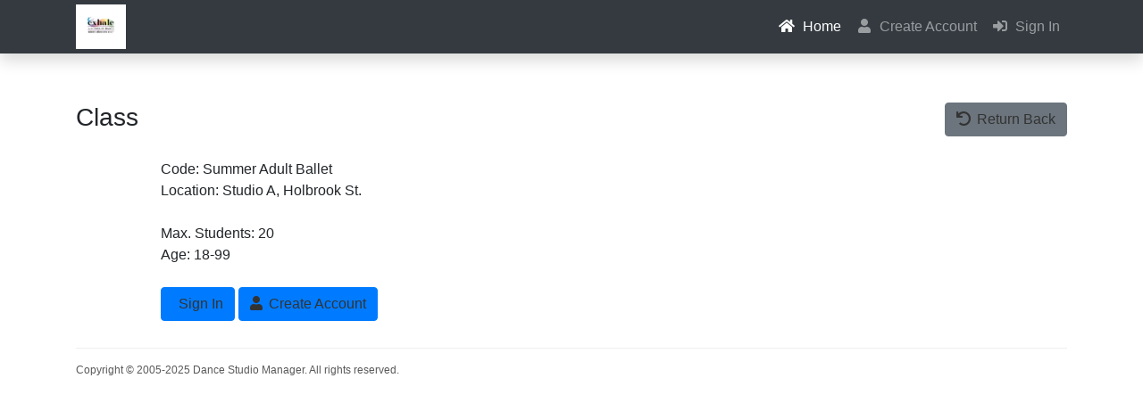

--- FILE ---
content_type: text/html; charset=UTF-8
request_url: https://clients.dancestudiomanager.com/exhale-dance/client/index.php?obj=groupclass&action=edit&section=class&id=395
body_size: 6565
content:
<!DOCTYPE html>
<html lang="en">
<head>
    <title>Exhale A School of Dance :: Summer Adult Ballet Adult Ballet (18+) Level II</title>
    <meta charset="utf-8">
    <meta http-equiv="X-UA-Compatible" content="IE=edge">
	<meta name="theme-color" content="#2A2A2A"/>
	<meta name="background-color" content="#FAFAFA"/>
    <meta name="viewport" content="width=device-width, initial-scale=1">
	<link rel="apple-touch-icon" href="https://clients.dancestudiomanager.com/libs/img/i96.png">
	<link rel="apple-touch-icon" sizes="152x152" href="https://clients.dancestudiomanager.com/libs/img/i152.png">
	<link rel="apple-touch-icon" sizes="180x180" href="https://clients.dancestudiomanager.com/libs/img/i180.png">
	<link rel="apple-touch-icon" sizes="167x167" href="https://clients.dancestudiomanager.com/libs/img/i167.png">
    
    <link rel="manifest" href="/exhale-dance/client/manifest.json">
	<link rel="stylesheet" href="https://cdn.jsdelivr.net/npm/bootstrap@4.6.0/dist/css/bootstrap.min.css" integrity="sha384-B0vP5xmATw1+K9KRQjQERJvTumQW0nPEzvF6L/Z6nronJ3oUOFUFpCjEUQouq2+l" crossorigin="anonymous" onload="window.err1=0" onerror="window.err1=1">	
	<link rel="stylesheet" href="https://use.fontawesome.com/releases/v5.8.1/css/all.css" integrity="sha384-50oBUHEmvpQ+1lW4y57PTFmhCaXp0ML5d60M1M7uH2+nqUivzIebhndOJK28anvf" crossorigin="anonymous" onload="window.err2=0" onerror="window.err2=1">

	<link href="../../dsm2.7/assets/css/style-black.css?v=Jun 10, 2025" rel="stylesheet" type="text/css">

    
        <link rel="stylesheet" href="https://cdn.jsdelivr.net/npm/bootstrap@4.5.3/dist/css/bootstrap.min.css" integrity="sha384-TX8t27EcRE3e/ihU7zmQxVncDAy5uIKz4rEkgIXeMed4M0jlfIDPvg6uqKI2xXr2" crossorigin="anonymous" onload="window.err1=0" onerror="window.err1=1">
 		
    <link href="https://clients.dancestudiomanager.com/libs/bootstrap-3.3.7/css/bootstrap-datetimepicker.min.css" rel="stylesheet" />
    <link href="https://clients.dancestudiomanager.com/libs/bootstrap-3.3.7/css/bootstrap-multiselect.css" rel="stylesheet" type="text/css">
	    <link href="../../dsm2.7/assets/css/oc-style.css?v=Jun 10, 2025" rel="stylesheet" />

	
	<!--[if lt IE 9]>
	<script src="https://oss.maxcdn.com/libs/html5shiv/3.7.0/html5shiv.js"></script>
	<script src="https://oss.maxcdn.com/libs/respond.js/1.4.2/respond.min.js"></script>
	<![endif]-->

	<script src="https://code.jquery.com/jquery-3.3.1.min.js" integrity="sha256-FgpCb/KJQlLNfOu91ta32o/NMZxltwRo8QtmkMRdAu8=" crossorigin="anonymous"></script>
	<script>
	if (typeof(jQuery) === "undefined") {
		document.write("<script src='https://clients.dancestudiomanager.com/libs/js/jquery-3.3.1.min.js'><\/script>");
	}
	</script>
   	   	<script type="text/javascript" src="https://js.authorize.net/v1/Accept.js" charset="utf-8"></script>
	    <script src="https://clients.dancestudiomanager.com/libs/signature_pad/index.js"></script>
	<script src="https://cdn.jsdelivr.net/npm/bootstrap@4.6.0/dist/js/bootstrap.bundle.min.js" integrity="sha384-Piv4xVNRyMGpqkS2by6br4gNJ7DXjqk09RmUpJ8jgGtD7zP9yug3goQfGII0yAns" crossorigin="anonymous"></script>
	<script src="https://cdnjs.cloudflare.com/ajax/libs/moment.js/2.20.1/moment.min.js"></script>
	<script src="../../dsm2.7/assets/js/core.functions.js?v=Jun 10, 2025"></script>
	<script src="../../dsm2.7/assets/js/functions.js?v=Jun 10, 2025"></script>
	<script>
	if (typeof($.fn.modal) === "undefined") {
		document.write("<script src='https://clients.dancestudiomanager.com/libs/bootstrap-3.3.7/js/bootstrap.min.js'><\/script>");
	}
    if (!window.moment) {
        document.write('<script src="https://clients.dancestudiomanager.com/libs/moment/2.20.1/moment.min.js"><\/script>');
    }
    if (window.err1 === 1) {
        LoadLocalCSS("https://clients.dancestudiomanager.com/libs/bootstrap-3.3.7/css/bootstrap.min.css");
    }
    if (window.err2 === 1) {
        LoadLocalCSS("https://clients.dancestudiomanager.com/libs/font-awesome-4.3.0/css/font-awesome.min.css");
    }

	var doc_root = '/exhale-dance/client';
	var dtp_date = 'MMM D, YYYY';
	var show_login_alert = '1';
	var oc_login = '';
	var auth_oc_name = "";
		var section = 'class';
    const url_search_params = new URLSearchParams(window.location.search);
	if (section == 'waiver_sign_by_email') {
		localStorage.setItem('oc_current_tab', 'waiver_sign_by_email')
	}
	const applicationServerKey = 'BHoYnYFD31KJhp5yno_Ify7a14Bs0DUluR-i0veP7w6nwpuQD-cisBoouXSuGe6bPjf1Enw1rNp8cPaGE6hjU38';
	localStorage.setItem('member_id', '0');
    
    if (window.moment) {
        moment.updateLocale('en', {
            week: { dow: 1 }
        });
    }
    
	</script>
    <script src="https://clients.dancestudiomanager.com/libs/bootstrap-3.3.7/js/bootstrap-datetimepicker.min.js"></script>
    <script src="https://clients.dancestudiomanager.com/libs/bootstrap-4.5.3/js/bootstrap-multiselect.min.js"></script>

	
	<link rel="stylesheet" href="https://cdn.datatables.net/1.10.19/css/dataTables.bootstrap4.min.css" type="text/css">	
	<script src="https://cdn.datatables.net/1.10.19/js/jquery.dataTables.min.js"></script>
	<script src="https://cdn.datatables.net/1.10.19/js/dataTables.bootstrap4.min.js"></script>	

	<script src="https://clients.dancestudiomanager.com/libs/datatables/js/fnReloadAjax.js" type="text/javascript" charset="utf8"></script>

	<link rel="stylesheet" href="https://cdnjs.cloudflare.com/ajax/libs/fullcalendar/3.9.0/fullcalendar.min.css" />
	<script src="https://cdnjs.cloudflare.com/ajax/libs/fullcalendar/3.9.0/fullcalendar.min.js"></script>

	<script src="../../dsm2.7/assets/js/social.js?v=Jun 10, 2025"></script>
	<style>
			body {
			padding-top: 100px !important;
		}
		.navbar {
			padding-top: 0;
			padding-bottom: 0;
		}
		.page-header {
			padding-top: 15px !important;
		}
		.navbar-collapse {
			margin-top: 0px !important;
		}
		#oc-logo {
			height: 50px !important;
		}
		#main-menu-tabs ul {
			min-height: 35px !important;
		}
		</style>
    </head>
<body role="document" >
	<nav id="top-navbar" class="navbar navbar-expand-lg navbar-dark bg-primary fixed-top shadow">
		<div class="container">
			<a id="m-home-logo" class="navbar-brand" data-active_tab_id="#m-home"  title="Home"
               href="/exhale-dance/client/#tab-home-page">
									<img id="oc-logo" src="../assets/uploads/OC_SCHOOL_LOGO_1591217123.jpg" />
							</a>
			<button class="navbar-toggler" type="button" data-toggle="collapse" data-target=".navbar-collapse" aria-controls="navbar-collapse" aria-expanded="false" aria-label="Toggle navigation">
				<span class="navbar-toggler-icon"></span>
		    </button> 
	
	        <div class="navbar-collapse collapse justify-content-end navbar-nav-scroll" id="main-menu-tabs">
			<ul class="navbar-nav">
	        	        	<li class="nav-item" role="presentation"><a id="m-home" href="#tab-home-page" data-target="#tab-home-page" data-toggle="tab" class="public nav-link text-nowrap"><i class="fa fa-home"></i> Home</a></li>
	        					<li class="nav-item" role="presentation"><a href="#tab-create-account" data-target="#tab-create-account" data-toggle="tab" class="public nav-link text-nowrap "><i class="fa fa-user"></i> Create Account</a></li>
																				<li class="nav-item" role="presentation"><a href="#tab-sign-in" data-target="#tab-sign-in" data-toggle="tab" class="public nav-link text-nowrap"><i class="fa fa-sign-in-alt"></i> Sign In</a></li>
					        			</ul>
	        </div>
		</div>	        
    </nav>

	
	<div class="container">
	    		<div id="internal-container">


<script>
$(function() {
			localStorage.setItem('oc_current_public_tab', 'tab-home-page');
		ReloadTabContent('#tab-home-page', '/exhale-dance/client/index.php?obj=groupclass&action=edit&section=class&id=395&no_header=1');	
		$('#main-menu-tabs a[href="#tab-home-page"]').tab('show');
	});
</script>

<div class="tab-content">
	<div id="tab-home-page" class="tab-pane active">
			</div>
		<div id="tab-create-account" class="tab-pane">
		<style>
    .signature-pad--body {
        margin-top: 10px;
    }

    canvas {
        border: 1px solid #ccc;
        border-radius: 4px;
        width: 100%;
    }

    .signature {
        margin-top: 10px;
    }

    .signature-pad--footer {
        margin-left: 45%;
        margin-bottom: 5px;
    }

    .signature-checkbox {
        display: inline;
        margin-top: 5px;
        font-size: small;
    }

    .signature-checkbox label {
        max-width: 550px;
    }

    .submit-button {
        margin-left: 41%;
        margin-bottom: 5px;
    }
</style>
<script>
$(function() {
	InputDateYearsInit();
	$('#add-student').click(function(){
		$('#students').append($('#student_1').html());
		InputDateYearsInit();
	});
	$('#delete-student').click(function(){
		$('#students div.student:last-child').remove();
	});
	$('#loginfocus').click(function(){
		$('#main-menu-tabs a[href="#tab-sign-in"]').tab('show');	
	});	
	$('#mymember-form select[name=I_AM]').change(function(){
		var iam = $(this).val();
		if (iam == 'adult-student')	{
			$('.student-field').hide();
		}
		else {
			$('.student-field').show();
		}
	});	
	$('#primary_email').focusout(function() {
		$.get('index.php?obj=member&controller=SearchDuplicate&email='+$(this).val(), function(data) {
			if (data && data.EMAIL) {
				if (confirm("We found that account for " + data.FIRSTNAME + " " + data.LASTNAME + " " + data.EMAIL + 
							" was already created. We will send password reset link to your email. Do you like to get it and reset your password?")) {
					$.get('index.php?obj=member&controller=EmailPasswordResetURL&email=' + data.EMAIL + '&member_id=' + data.ID, function(email_data) {
						if (email_data.result == '1')
							ShowFormMessage("Link was sent. Please check your mail.", 3000);
					});
				}
			}
		});
	});	
})
</script>

<div class="page-header"><h3>Create Account</h3></div>

<form class="form-horizontal" role="form" id="mymember-form" action="index.php" method="post"><input type="hidden" name="obj" value="member" /><input type="hidden" name="redirect_url" value="/exhale-dance/client/index.php?step=2#tab-create-account" /><input type="hidden" name="ID" /><div class="form-group row"><label class="col-sm-3 col-form-label"><span style="color: red;">*</span> Username</label><div class="col-sm-6"><input type="text" class="form-control" maxlength="32" name="USERNAME" placeholder="Username"></div></div><div class="form-group row"><label class="col-sm-3 col-form-label"><span style="color: red;">*</span> Password</label><div class="col-sm-3"><input type="password" class="form-control" maxlength="32" name="PASSWORD" placeholder="Enter Password"></div><div class="col-sm-3"><input type="password" class="form-control" maxlength="32" name="PASSWORD2" placeholder="Repeat Password"></div></div><div class="form-group row"><label class="col-sm-3 col-form-label"><span style="color: red;">*</span> Primary E-mail</label><div class="col-sm-6"><input type="email" class="form-control" maxlength="128" name="EMAIL" id="primary_email" placeholder="Primary Email"></div></div><div class="form-group row"><label class="col-sm-3 col-form-label">Secondary E-mail</label><div class="col-sm-6"><input type="email" class="form-control" maxlength="128" name="EMAIL2" placeholder="Secondary Email"></div></div><div class="form-group row"><label class="col-sm-3 col-form-label"><span style="color: red;">*</span> Name</label><div class="col-sm-3"><input type="text" class="form-control" maxlength="64" name="FIRSTNAME" placeholder="First Name"></div><div class="col-sm-3"><input type="text" class="form-control" maxlength="64" name="LASTNAME" placeholder="Last Name"></div></div><div id="student_1" class="student-field"><div class="student well"><div class="form-group row"><label for="lastname" class="col-sm-3 col-form-label"> Student</label><div class="col-sm-3"><input type="text" class="form-control" maxlength="64" name="STUDENT_FIRSTNAME[]" placeholder="First Name"></div><div class="col-sm-3"><input type="text" class="form-control" maxlength="64" name="STUDENT_LASTNAME[]" placeholder="Last Name"></div></div><div class="form-group row"><label class="col-sm-3 col-form-label"><span style="color: red;">*</span> Date of Birth, &nbsp;<span style="color: red;">*</span>Gender</label><div class="col-sm-3"><div class="input-group date"><input type="text" class="form-control" name="STUDENT_BIRTHDAY[]" placeholder="May 12, 2015"><div class="input-group-addon input-group-append"><div class="input-group-text"><i class="fa fa-calendar"></i></div></div></div></div><div class="col-sm-3"><select name="STUDENT_GENDER[]" class="form-control">
<option value="0" class="form-control option">Select Gender...</option>
<option value="M" class="form-control option">Male</option>
<option value="F" class="form-control option">Female</option>
</select>
</div></div><div class="form-group row"><label for="medications" class="col-sm-3 col-form-label">Medications or<br/>Medical Instructions</label><div class="col-sm-6"><textarea class="form-control" rows="4" name="STUDENT_MEDICATIONS[]"></textarea></div></div></div></div><div id="students" class="student-field"></div><div class="form-group row student-field"><div class="col-sm-9"><div class="btn-group float-right" role="group"><button type="button" id="add-student" class="btn btn-primary"><i class="fa fa-plus"></i> More</button><button type="button" id="delete-student" class="btn btn-danger"><i class="fa fa-minus"></i> Less</button></div></div></div><div class="form-group row"><label class="col-sm-3 col-form-label"> Address 1</label><div class="col-sm-6"><input type="text" class="form-control" maxlength="255" name="ADDRESS" placeholder="Address 1"></div></div><div class="form-group row"><label class="col-sm-3 col-form-label">Address 2</label><div class="col-sm-6"><input type="text" class="form-control" maxlength="255" name="ADDRESS2" placeholder="Address 2"></div></div><div class="form-group row"><label class="col-sm-3 col-form-label"> City</label><div class="col-sm-6"><input type="text" class="form-control" maxlength="128" name="CITY" placeholder="City"></div></div><div class="form-group row"><label class="col-sm-3 col-form-label"><span style="color: red;">*</span> State</label><div class="col-sm-6"><input type="text" class="form-control" maxlength="128" name="STATE" placeholder="State"></div></div><div class="form-group row"><label class="col-sm-3 col-form-label"><span style="color: red;">*</span> Zip</label><div class="col-sm-6"><input type="text" class="form-control" maxlength="10" name="ZIP" placeholder="Zip"></div></div><div class="form-group row"><label class="col-sm-3 col-form-label"> Cell Phone</label><div class="col-sm-3"><input type="text" class="form-control" maxlength="20" id="PHONE1" name="PHONE1" onkeyup="PhoneFormat('PHONE1', '1')" placeholder="Cell Phone"></div><div class="col-sm-3"><input type="text" class="form-control" maxlength="128" name="PHONE1_NOTES" placeholder="Phone Notes"></div></div><div class="form-group row"><label class="col-sm-3 col-form-label"> </label><div class="col-sm-6">By entering your number, you agree to receive mobile messages</div></div><div class="form-group row"><label class="col-sm-3 col-form-label"> Home Phone</label><div class="col-sm-3"><input type="text" class="form-control" maxlength="20" id="PHONE2" name="PHONE2" onkeyup="PhoneFormat('PHONE2', '1')" placeholder="Home Phone"></div><div class="col-sm-3"><input type="text" class="form-control" maxlength="128" name="PHONE2_NOTES" placeholder=""></div></div><div class="form-group row"><label class="col-sm-3 col-form-label"> Work Phone</label><div class="col-sm-3"><input type="text" class="form-control" maxlength="20" id="PHONE3" name="PHONE3" onkeyup="PhoneFormat('PHONE3', '1')" placeholder="Work Phone"></div><div class="col-sm-3"><input type="text" class="form-control" maxlength="128" name="PHONE3_NOTES" placeholder="Phone Notes"></div></div><div class="form-group row"><label class="col-sm-3 col-form-label">Primary Phone</label><div class="col-sm-6"><select name="PRIMARY_PHONE" class="form-control">
<option value="1" class="form-control option">Cell Phone</option>
<option value="2" class="form-control option">Home Phone</option>
<option value="3" class="form-control option">Work Phone</option>
</select>
</div></div><div class="form-group row"><label class="col-sm-3 col-form-label">Company</label><div class="col-sm-6"><input type="email" class="form-control" maxlength="128" name="COMPANY" placeholder="Company"></div></div><div class="form-group row"><label class="col-sm-3 col-form-label">Notes</label><div class="col-sm-6"><textarea class="form-control" rows="4" name="NOTES"></textarea></div></div><div class="form-group row"><label class="col-sm-3 col-form-label"> How did you hear about us?</label><div class="col-sm-6"><select name="HOWHEAR" class="form-control">
<option value="0" class="form-control option">Please Select...</option>
<option value="136" class="form-control option">Friend</option>
<option value="134" class="form-control option">Internet</option>
<option value="137" class="form-control option">Other</option>
<option value="135" class="form-control option">Passing By</option>
<option value="133" class="form-control option">Yellow Pages</option>
<option value="192" class="form-control option">Yelp</option>
</select>
</div></div><div class="form-group row"><label class="col-sm-3 col-form-label"><span style="color: red;">*</span> Security Code</label><div class="col-sm-3"><input type="text" class="form-control" id="reg_security_code" name="reg_security_code" maxlength="5" placeholder="Security Code"></div><div class="col-sm-3"><img src="https://clients.dancestudiomanager.com/libs/captcha/CaptchaSecurityImages.php?width=90&height=32&characters=5&v=reg_security_code" alt="Captcha" class="captcha" /></div></div><div class="form-group row"><div class="offset-sm-3 col-sm-6"><span style="color: red;">*</span> - required fields</div></div><div class="form-group row"><script>
    $(function () {
	    $(document).on('click', '.open-signature-pad_1', function() {
            var signatureBox = $(this).parent().children();

            $(signatureBox[3]).show();
            $('input[type=checkbox]').prop('checked', false);
        });

        var canvas = document.getElementsByTagName("canvas");
        for (var i = 0; i < canvas.length; i++) {
            const signaturePad = new SignaturePad(canvas[i]);

            function resizeCanvas() {
                canvas[i].width = 540;
                canvas[i].height = 300;
                canvas[i].getContext("2d");
            }

            signaturePad.minWidth = 1;
            signaturePad.maxWidth = 3;
            signaturePad.penColor = "black";

            resizeCanvas();

			$(document).on('click', '#clear_1', function() {
                signaturePad.clear();
            });

			$(document).on('click', '#save_1', function() {
                var is_empty = signaturePad.isEmpty();
                var file = signaturePad.toDataURL();
                var signatureBox = $(this).parent().parent().parent().children();
                 
                if (is_empty === true) {
                    $(".warning").append("<div class=\"alert alert-danger col-sm-9\">\n" +
                        "                    <strong>Warning!</strong> Please sign.\n" +
                        "                </div>");
                } else {
                    $.ajax({
                        url: 'index.php',
                        type: 'POST',
                        data: {
                            'file': file,
                            'page': 1
                        },
                        success: function () {
                            $(signatureBox[3]).hide();
                            $('.open-signature-pad_1').hide();
                            $('.resign_1').show();
                            $('.submit-button').hide();
                        }
                    })
                }
            });
            
            $(document).on('click', '.resign_1', function() {
                var signatureBox = $(this).parent().children();
                $(signatureBox[3]).show();
                signaturePad.clear();
                $('input[type=checkbox]').prop('checked', false);
                $('.submit_1').hide();
            });

			$(document).on('change', 'input[type=checkbox]', function() {
                var box = $("input:checkbox:checked").val();
                if (box === '1') {
                    $('.submit_1').show();
                } else {
                    $('.submit_1').hide();
                }
            });
        }
    })
</script>
    <div class="offset-sm-3 col-sm-6">
        <div class="signature_1 signature">
            <button type="button" class="btn btn-sm btn-primary open-signature-pad_1">Sign</button>
            <button type="button" class="btn btn-sm btn-warning resign_1" style="display: none">Resign</button>
            <span> Please sign "<a href="javascript:ReadAgreement('1')" title="Waiver " class="read-agreement-link">Waiver </a>"
            <input type="hidden" name="pages[]" value="1">
        </span>
            <div id="signature-pad_1" style="display: none">
                <strong>Use your mouse or finger to draw your signature in the box.</strong>
                <div class="signature-pad--body">
                    <canvas></canvas>
                </div>
                <div class="signature-pad--footer">
                    <div class="signature-pad--actions">
                        <div>
                            <button id="clear_1" type="button" class="btn btn-info">Clear</button>
                        </div>
                    </div>
                </div>
                <div class="signature-checkbox">
                    <label for="subscribe-1"><input type="checkbox" id="subscribe-1" name="subscribe" value="1"><i> By
                            checking this box, I agree to the use of my signature for the purpose of showing that I
                            agree to the terms.</i></label>
                </div>
                <br>
                <div class="submit_1 submit-button" style="display: none">
                    <button id="save_1" type="button" class="btn btn-success">Click to Sign</button>
                </div>
            </div>
        </div>
    </div>
</div><div class="form-group row"><div class="offset-sm-3 col-sm-6"><button type="button" id="oc-create-account-button" class="btn btn-primary">Create Account</button></div></div></form>
	</div>
			<div id="tab-password-recovery" class="tab-pane">
		<div class="page-header">
<h2>Reset Password
	<div class="float-right">
		<a role="button" class="btn btn-secondary" href="#tab-sign-in" data-toggle="tab"><i class="fa fa-undo"></i> Return Back</a>
	</div>
</h2>
</div>
<form class="form-horizontal" role="form" id="password-reset-form" action="index.php" method="post"><input type="hidden" name="obj" value="member" /><input type="hidden" name="controller" value="PasswordReset" /><div class="form-group row"><label for="lastname" class="col-sm-3 col-form-label"><span style="color: red;">*</span> Username</label><div class="col-sm-6"><input type="text" class="form-control" name="USERNAME" value="" placeholder="Your Username"></div></div><div class="form-group row"><label for="lastname" class="col-sm-3 col-form-label"><span style="color: red;">*</span> Security Code</label><div class="col-sm-3"><input type="text" class="form-control" id="pass_security_code" name="pass_security_code" maxlength="5" placeholder="Security Code"></div><div class="col-sm-3"><img src="https://clients.dancestudiomanager.com/libs/captcha/CaptchaSecurityImages.php?width=90&height=32&characters=5&v=pass_security_code" alt="Captcha" class="captcha" /></div></div><div class="form-group row"><div class="offset-sm-3 col-sm-6"><span style="color: red;">*</span> - required fields</div></div><div class="form-group row"><div class="offset-sm-3 col-sm-6"><button type="button" onclick="FormSubmit('password-reset-form', false, false);" id="oc-password-reset-button" class="btn btn-warning">Reset Password</button></div></div></form>
	</div>
		<div id="tab-shopping-cart-anonym" class="tab-pane">
	</div>
		<div id="tab-sign-in" class="tab-pane">
		 <div class="page-header"><h2>Sign In</h2></div>
<div class="form-signin">
	<div class="login-wrapper">
		<div class="login-form">
			<form method="post" action="index.php">
				<div class="form-group row">
					<input id="cl_login" name="cl_login" type="text" placeholder="Enter your Email or Username" class="form-control" autofocus>
				</div>
				<div class="form-group row">
					<input id="cl_password" name="cl_password" type="password" placeholder="Enter your Password" class="form-control">
				</div>				
				<div class="form-group row">
					<button class="btn btn-success" type="submit" id="cl_sign_in"><i class="fa fa-sign-in"></i> Sign In</button>
																			</div>
			</form>
	    </div>
	</div>
	<div class="login-reset-password">
					<a href="#tab-password-recovery" data-toggle="tab">Forgot your password?</a>
			</div>
		<div class="login-create-account">
		<a href="#tab-create-account" data-toggle="tab">Don't have an account? Register Here</a>
	</div>
	</div>
	</div>
	</div>

	</div>
	<footer><p class="copy">Copyright &copy; 2005-2025&nbsp;<a href="https://www.dancestudiomanager.com"target="_blank" rel="noopener" title="Dance Studio Manager">Dance Studio Manager</a>. All rights reserved.</p>
    </footer>
    </div> <!-- /container -->

	<div id="loading"><i class="fa fa-sync-alt fa-spin fa-3x"></i></div>
	<div class="alert alert-warning collapse text-center" role="alert" id="form_message"></div>
	
	<!-- Modal -->
	<div class="modal fade" id="dialog-form" tabindex="-1" role="dialog" aria-labelledby="myModalLabel" aria-hidden="true">
	  <div class="modal-dialog modal-xl">
	    <div class="modal-content">
	    </div><!-- /.modal-content -->
	  </div><!-- /.modal-dialog -->
	</div><!-- /.modal -->

	<div class="modal fade" id="dialog-confirm">
	  <div class="modal-dialog">
	    <div class="modal-content">
			<div class="modal-header">
				<h5 class="modal-title">Please confirm</h5>
				<button type="button" class="close" data-dismiss="modal" aria-label="Close"><span aria-hidden="true">&times;</span></button>
			</div>
			<div class="modal-body">
			</div>
			<div class="modal-footer">
				<button type="button" class="btn btn-secondary" data-dismiss="modal">Cancel</button>
				<button type="button" class="btn btn-primary" name="submit">Confirm</button>
			</div>
	    </div><!-- /.modal-content -->
	  </div><!-- /.modal-dialog -->
	</div><!-- /.modal -->

	<div class="modal fade" id="dialog-warning" tabindex="-1" role="dialog" aria-labelledby="myModalLabel" aria-hidden="true">
		<div class="modal-dialog">
			<div class="modal-content panel-warning">
				<div class="modal-header panel-heading">
					<h5 class="modal-title">Warning</h5>
					<button type="button" class="close" data-dismiss="modal" aria-label="Close"><span aria-hidden="true">&times;</span></button>
				</div>
				<div class="modal-body">
					...
				</div>
				<div class="modal-footer">
					<button type="button" class="btn btn-secondary" data-dismiss="modal">Close</button>
				</div>
			</div><!-- /.modal-content -->
		</div><!-- /.modal-dialog -->
	</div><!-- /.modal -->
		<script> 
	
		var browser = GetBrowser();
		if (browser.name != 'Safari' || browser.version != '9') {
			document.write('<script src="../../dsm2.7/assets/js/oc-sw-loader.js?v=Jun 10, 2025"><\/script>');
		}
	
	</script>   
	<script src="../../dsm2.7/assets/js/oc-app.js?v=Jun 10, 2025"></script>
  </body>
</html>


--- FILE ---
content_type: text/html; charset=UTF-8
request_url: https://clients.dancestudiomanager.com/exhale-dance/client/index.php?obj=groupclass&action=edit&section=class&id=395&no_header=1
body_size: 3622
content:
<script>
$(function() {
		InitClassRegWithPurchesdItem();	
	});
</script>
	
<script>
$(function() {
	});
</script>

<div class="tab-content">
	<div id="tab-home-page" class="tab-pane active">
			</div>
		<div id="tab-create-account" class="tab-pane">
		<style>
    .signature-pad--body {
        margin-top: 10px;
    }

    canvas {
        border: 1px solid #ccc;
        border-radius: 4px;
        width: 100%;
    }

    .signature {
        margin-top: 10px;
    }

    .signature-pad--footer {
        margin-left: 45%;
        margin-bottom: 5px;
    }

    .signature-checkbox {
        display: inline;
        margin-top: 5px;
        font-size: small;
    }

    .signature-checkbox label {
        max-width: 550px;
    }

    .submit-button {
        margin-left: 41%;
        margin-bottom: 5px;
    }
</style>
<script>
$(function() {
	InputDateYearsInit();
	$('#add-student').click(function(){
		$('#students').append($('#student_1').html());
		InputDateYearsInit();
	});
	$('#delete-student').click(function(){
		$('#students div.student:last-child').remove();
	});
	$('#loginfocus').click(function(){
		$('#main-menu-tabs a[href="#tab-sign-in"]').tab('show');	
	});	
	$('#mymember-form select[name=I_AM]').change(function(){
		var iam = $(this).val();
		if (iam == 'adult-student')	{
			$('.student-field').hide();
		}
		else {
			$('.student-field').show();
		}
	});	
	$('#primary_email').focusout(function() {
		$.get('index.php?obj=member&controller=SearchDuplicate&email='+$(this).val(), function(data) {
			if (data && data.EMAIL) {
				if (confirm("We found that account for " + data.FIRSTNAME + " " + data.LASTNAME + " " + data.EMAIL + 
							" was already created. We will send password reset link to your email. Do you like to get it and reset your password?")) {
					$.get('index.php?obj=member&controller=EmailPasswordResetURL&email=' + data.EMAIL + '&member_id=' + data.ID, function(email_data) {
						if (email_data.result == '1')
							ShowFormMessage("Link was sent. Please check your mail.", 3000);
					});
				}
			}
		});
	});	
})
</script>

<div class="page-header"><h3>Create Account</h3></div>

<form class="form-horizontal" role="form" id="mymember-form" action="index.php" method="post"><input type="hidden" name="obj" value="member" /><input type="hidden" name="redirect_url" value="/exhale-dance/client/index.php?step=2#tab-create-account" /><input type="hidden" name="ID" /><div class="form-group row"><label class="col-sm-3 col-form-label"><span style="color: red;">*</span> Username</label><div class="col-sm-6"><input type="text" class="form-control" maxlength="32" name="USERNAME" placeholder="Username"></div></div><div class="form-group row"><label class="col-sm-3 col-form-label"><span style="color: red;">*</span> Password</label><div class="col-sm-3"><input type="password" class="form-control" maxlength="32" name="PASSWORD" placeholder="Enter Password"></div><div class="col-sm-3"><input type="password" class="form-control" maxlength="32" name="PASSWORD2" placeholder="Repeat Password"></div></div><div class="form-group row"><label class="col-sm-3 col-form-label"><span style="color: red;">*</span> Primary E-mail</label><div class="col-sm-6"><input type="email" class="form-control" maxlength="128" name="EMAIL" id="primary_email" placeholder="Primary Email"></div></div><div class="form-group row"><label class="col-sm-3 col-form-label">Secondary E-mail</label><div class="col-sm-6"><input type="email" class="form-control" maxlength="128" name="EMAIL2" placeholder="Secondary Email"></div></div><div class="form-group row"><label class="col-sm-3 col-form-label"><span style="color: red;">*</span> Name</label><div class="col-sm-3"><input type="text" class="form-control" maxlength="64" name="FIRSTNAME" placeholder="First Name"></div><div class="col-sm-3"><input type="text" class="form-control" maxlength="64" name="LASTNAME" placeholder="Last Name"></div></div><div id="student_1" class="student-field"><div class="student well"><div class="form-group row"><label for="lastname" class="col-sm-3 col-form-label"> Student</label><div class="col-sm-3"><input type="text" class="form-control" maxlength="64" name="STUDENT_FIRSTNAME[]" placeholder="First Name"></div><div class="col-sm-3"><input type="text" class="form-control" maxlength="64" name="STUDENT_LASTNAME[]" placeholder="Last Name"></div></div><div class="form-group row"><label class="col-sm-3 col-form-label"><span style="color: red;">*</span> Date of Birth, &nbsp;<span style="color: red;">*</span>Gender</label><div class="col-sm-3"><div class="input-group date"><input type="text" class="form-control" name="STUDENT_BIRTHDAY[]" placeholder="May 12, 2015"><div class="input-group-addon input-group-append"><div class="input-group-text"><i class="fa fa-calendar"></i></div></div></div></div><div class="col-sm-3"><select name="STUDENT_GENDER[]" class="form-control">
<option value="0" class="form-control option">Select Gender...</option>
<option value="M" class="form-control option">Male</option>
<option value="F" class="form-control option">Female</option>
</select>
</div></div><div class="form-group row"><label for="medications" class="col-sm-3 col-form-label">Medications or<br/>Medical Instructions</label><div class="col-sm-6"><textarea class="form-control" rows="4" name="STUDENT_MEDICATIONS[]"></textarea></div></div></div></div><div id="students" class="student-field"></div><div class="form-group row student-field"><div class="col-sm-9"><div class="btn-group float-right" role="group"><button type="button" id="add-student" class="btn btn-primary"><i class="fa fa-plus"></i> More</button><button type="button" id="delete-student" class="btn btn-danger"><i class="fa fa-minus"></i> Less</button></div></div></div><div class="form-group row"><label class="col-sm-3 col-form-label"> Address 1</label><div class="col-sm-6"><input type="text" class="form-control" maxlength="255" name="ADDRESS" placeholder="Address 1"></div></div><div class="form-group row"><label class="col-sm-3 col-form-label">Address 2</label><div class="col-sm-6"><input type="text" class="form-control" maxlength="255" name="ADDRESS2" placeholder="Address 2"></div></div><div class="form-group row"><label class="col-sm-3 col-form-label"> City</label><div class="col-sm-6"><input type="text" class="form-control" maxlength="128" name="CITY" placeholder="City"></div></div><div class="form-group row"><label class="col-sm-3 col-form-label"><span style="color: red;">*</span> State</label><div class="col-sm-6"><input type="text" class="form-control" maxlength="128" name="STATE" placeholder="State"></div></div><div class="form-group row"><label class="col-sm-3 col-form-label"><span style="color: red;">*</span> Zip</label><div class="col-sm-6"><input type="text" class="form-control" maxlength="10" name="ZIP" placeholder="Zip"></div></div><div class="form-group row"><label class="col-sm-3 col-form-label"> Cell Phone</label><div class="col-sm-3"><input type="text" class="form-control" maxlength="20" id="PHONE1" name="PHONE1" onkeyup="PhoneFormat('PHONE1', '1')" placeholder="Cell Phone"></div><div class="col-sm-3"><input type="text" class="form-control" maxlength="128" name="PHONE1_NOTES" placeholder="Phone Notes"></div></div><div class="form-group row"><label class="col-sm-3 col-form-label"> </label><div class="col-sm-6">By entering your number, you agree to receive mobile messages</div></div><div class="form-group row"><label class="col-sm-3 col-form-label"> Home Phone</label><div class="col-sm-3"><input type="text" class="form-control" maxlength="20" id="PHONE2" name="PHONE2" onkeyup="PhoneFormat('PHONE2', '1')" placeholder="Home Phone"></div><div class="col-sm-3"><input type="text" class="form-control" maxlength="128" name="PHONE2_NOTES" placeholder=""></div></div><div class="form-group row"><label class="col-sm-3 col-form-label"> Work Phone</label><div class="col-sm-3"><input type="text" class="form-control" maxlength="20" id="PHONE3" name="PHONE3" onkeyup="PhoneFormat('PHONE3', '1')" placeholder="Work Phone"></div><div class="col-sm-3"><input type="text" class="form-control" maxlength="128" name="PHONE3_NOTES" placeholder="Phone Notes"></div></div><div class="form-group row"><label class="col-sm-3 col-form-label">Primary Phone</label><div class="col-sm-6"><select name="PRIMARY_PHONE" class="form-control">
<option value="1" class="form-control option">Cell Phone</option>
<option value="2" class="form-control option">Home Phone</option>
<option value="3" class="form-control option">Work Phone</option>
</select>
</div></div><div class="form-group row"><label class="col-sm-3 col-form-label">Company</label><div class="col-sm-6"><input type="email" class="form-control" maxlength="128" name="COMPANY" placeholder="Company"></div></div><div class="form-group row"><label class="col-sm-3 col-form-label">Notes</label><div class="col-sm-6"><textarea class="form-control" rows="4" name="NOTES"></textarea></div></div><div class="form-group row"><label class="col-sm-3 col-form-label"> How did you hear about us?</label><div class="col-sm-6"><select name="HOWHEAR" class="form-control">
<option value="0" class="form-control option">Please Select...</option>
<option value="136" class="form-control option">Friend</option>
<option value="134" class="form-control option">Internet</option>
<option value="137" class="form-control option">Other</option>
<option value="135" class="form-control option">Passing By</option>
<option value="133" class="form-control option">Yellow Pages</option>
<option value="192" class="form-control option">Yelp</option>
</select>
</div></div><div class="form-group row"><label class="col-sm-3 col-form-label"><span style="color: red;">*</span> Security Code</label><div class="col-sm-3"><input type="text" class="form-control" id="reg_security_code" name="reg_security_code" maxlength="5" placeholder="Security Code"></div><div class="col-sm-3"><img src="https://clients.dancestudiomanager.com/libs/captcha/CaptchaSecurityImages.php?width=90&height=32&characters=5&v=reg_security_code" alt="Captcha" class="captcha" /></div></div><div class="form-group row"><div class="offset-sm-3 col-sm-6"><span style="color: red;">*</span> - required fields</div></div><div class="form-group row"><script>
    $(function () {
	    $(document).on('click', '.open-signature-pad_1', function() {
            var signatureBox = $(this).parent().children();

            $(signatureBox[3]).show();
            $('input[type=checkbox]').prop('checked', false);
        });

        var canvas = document.getElementsByTagName("canvas");
        for (var i = 0; i < canvas.length; i++) {
            const signaturePad = new SignaturePad(canvas[i]);

            function resizeCanvas() {
                canvas[i].width = 540;
                canvas[i].height = 300;
                canvas[i].getContext("2d");
            }

            signaturePad.minWidth = 1;
            signaturePad.maxWidth = 3;
            signaturePad.penColor = "black";

            resizeCanvas();

			$(document).on('click', '#clear_1', function() {
                signaturePad.clear();
            });

			$(document).on('click', '#save_1', function() {
                var is_empty = signaturePad.isEmpty();
                var file = signaturePad.toDataURL();
                var signatureBox = $(this).parent().parent().parent().children();
                 
                if (is_empty === true) {
                    $(".warning").append("<div class=\"alert alert-danger col-sm-9\">\n" +
                        "                    <strong>Warning!</strong> Please sign.\n" +
                        "                </div>");
                } else {
                    $.ajax({
                        url: 'index.php',
                        type: 'POST',
                        data: {
                            'file': file,
                            'page': 1
                        },
                        success: function () {
                            $(signatureBox[3]).hide();
                            $('.open-signature-pad_1').hide();
                            $('.resign_1').show();
                            $('.submit-button').hide();
                        }
                    })
                }
            });
            
            $(document).on('click', '.resign_1', function() {
                var signatureBox = $(this).parent().children();
                $(signatureBox[3]).show();
                signaturePad.clear();
                $('input[type=checkbox]').prop('checked', false);
                $('.submit_1').hide();
            });

			$(document).on('change', 'input[type=checkbox]', function() {
                var box = $("input:checkbox:checked").val();
                if (box === '1') {
                    $('.submit_1').show();
                } else {
                    $('.submit_1').hide();
                }
            });
        }
    })
</script>
    <div class="offset-sm-3 col-sm-6">
        <div class="signature_1 signature">
            <button type="button" class="btn btn-sm btn-primary open-signature-pad_1">Sign</button>
            <button type="button" class="btn btn-sm btn-warning resign_1" style="display: none">Resign</button>
            <span> Please sign "<a href="javascript:ReadAgreement('1')" title="Waiver " class="read-agreement-link">Waiver </a>"
            <input type="hidden" name="pages[]" value="1">
        </span>
            <div id="signature-pad_1" style="display: none">
                <strong>Use your mouse or finger to draw your signature in the box.</strong>
                <div class="signature-pad--body">
                    <canvas></canvas>
                </div>
                <div class="signature-pad--footer">
                    <div class="signature-pad--actions">
                        <div>
                            <button id="clear_1" type="button" class="btn btn-info">Clear</button>
                        </div>
                    </div>
                </div>
                <div class="signature-checkbox">
                    <label for="subscribe-1"><input type="checkbox" id="subscribe-1" name="subscribe" value="1"><i> By
                            checking this box, I agree to the use of my signature for the purpose of showing that I
                            agree to the terms.</i></label>
                </div>
                <br>
                <div class="submit_1 submit-button" style="display: none">
                    <button id="save_1" type="button" class="btn btn-success">Click to Sign</button>
                </div>
            </div>
        </div>
    </div>
</div><div class="form-group row"><div class="offset-sm-3 col-sm-6"><button type="button" id="oc-create-account-button" class="btn btn-primary">Create Account</button></div></div></form>
	</div>
			<div id="tab-password-recovery" class="tab-pane">
		<div class="page-header">
<h2>Reset Password
	<div class="float-right">
		<a role="button" class="btn btn-secondary" href="#tab-sign-in" data-toggle="tab"><i class="fa fa-undo"></i> Return Back</a>
	</div>
</h2>
</div>
<form class="form-horizontal" role="form" id="password-reset-form" action="index.php" method="post"><input type="hidden" name="obj" value="member" /><input type="hidden" name="controller" value="PasswordReset" /><div class="form-group row"><label for="lastname" class="col-sm-3 col-form-label"><span style="color: red;">*</span> Username</label><div class="col-sm-6"><input type="text" class="form-control" name="USERNAME" value="" placeholder="Your Username"></div></div><div class="form-group row"><label for="lastname" class="col-sm-3 col-form-label"><span style="color: red;">*</span> Security Code</label><div class="col-sm-3"><input type="text" class="form-control" id="pass_security_code" name="pass_security_code" maxlength="5" placeholder="Security Code"></div><div class="col-sm-3"><img src="https://clients.dancestudiomanager.com/libs/captcha/CaptchaSecurityImages.php?width=90&height=32&characters=5&v=pass_security_code" alt="Captcha" class="captcha" /></div></div><div class="form-group row"><div class="offset-sm-3 col-sm-6"><span style="color: red;">*</span> - required fields</div></div><div class="form-group row"><div class="offset-sm-3 col-sm-6"><button type="button" onclick="FormSubmit('password-reset-form', false, false);" id="oc-password-reset-button" class="btn btn-warning">Reset Password</button></div></div></form>
	</div>
		<div id="tab-shopping-cart-anonym" class="tab-pane">
	</div>
		<div id="tab-sign-in" class="tab-pane">
		 <div class="page-header"><h2>Sign In</h2></div>
<div class="form-signin">
	<div class="login-wrapper">
		<div class="login-form">
			<form method="post" action="index.php">
				<div class="form-group row">
					<input id="cl_login" name="cl_login" type="text" placeholder="Enter your Email or Username" class="form-control" autofocus>
				</div>
				<div class="form-group row">
					<input id="cl_password" name="cl_password" type="password" placeholder="Enter your Password" class="form-control">
				</div>				
				<div class="form-group row">
					<button class="btn btn-success" type="submit" id="cl_sign_in"><i class="fa fa-sign-in"></i> Sign In</button>
																			</div>
			</form>
	    </div>
	</div>
	<div class="login-reset-password">
					<a href="#tab-password-recovery" data-toggle="tab">Forgot your password?</a>
			</div>
		<div class="login-create-account">
		<a href="#tab-create-account" data-toggle="tab">Don't have an account? Register Here</a>
	</div>
	</div>
	</div>
	</div>


<div class="public-hide">
<div class="page-header">
	<h3>Class
	<div class="float-right">
				<a role="button" class="btn btn-secondary" href="#tab-home-page" onclick="$('#m-home').trigger('click');"><i class="fa fa-undo"></i> Return Back</a>
	</div>		
	</h3>
</div>
<div class="row">
	<div class="offset-md-1 col-md-10">
			Code: Summer Adult Ballet <br>
					Location: Studio A, Holbrook St.<br>
					<br>
				Max. Students: 20<br>
				Age: 18-99<br><br>
			
		    
				 <a role="button" class="btn btn-primary" href="/exhale-dance/client/?go#tab-sign-in"><i class="fa fa-sign-in"></i> Sign In</a>
		 <a role="button" class="btn btn-primary" href="/exhale-dance/client/?go#tab-create-account"><i class="fa fa-user"></i> Create Account</a>
			</div>
		 
</div>
</div>


--- FILE ---
content_type: text/css
request_url: https://clients.dancestudiomanager.com/dsm2.7/assets/css/style-black.css?v=Jun%2010,%202025
body_size: 129
content:
a, a:link, a:visited {
	color: #333;
}

#top-navbar {
    background-color: #343a40 !important;
}

.sidebar {
    background-color: #6c757d !important;
}	

.nav-sidebar a {
	color: #aaa;
}

#side-menu>li a {
	color: #ddd;
}

.of2 > .nav-sidebar > li > ul > li > a,
.nav-sidebar > li > a:hover,
.nav-sidebar a:hover {
	color: #fff !important;
	background-color: #777 !important;
}

.of2 > .nav-sidebar > li > ul > li > a:hover {	
	color: #fff !important;
	background-color: #888 !important;	
}


--- FILE ---
content_type: text/css
request_url: https://clients.dancestudiomanager.com/dsm2.7/assets/css/oc-style.css?v=Jun%2010,%202025
body_size: 4410
content:
body {
  padding-top: 120px;
  padding-bottom: 30px;
}

.col-form-label {
	text-align: right;
}

.theme-dropdown .dropdown-menu {
  position: static;
  display: block;
  margin-bottom: 20px;
}

.theme-showcase > p > .btn {
  margin: 5px 0;
}

.form-signin {
  max-width: 350px;
  padding: 15px;
  margin: 0 auto;
}
.form-signin .form-signin-heading,
.form-signin .checkbox {
  margin-bottom: 10px;
}
.form-signin .checkbox {
  font-weight: normal;
}
.form-signin .form-control {
  position: relative;
  height: auto;
  -webkit-box-sizing: border-box;
     -moz-box-sizing: border-box;
          box-sizing: border-box;
  padding: 10px;
  font-size: 16px;
}
.form-signin .form-control:focus {
  z-index: 2;
}
.ui-autocomplete {
  z-index: 9999 !important;
}
.form-signin input[type="text"] {
  margin-bottom: -1px;
  border-bottom-right-radius: 0;
  border-bottom-left-radius: 0;
}
.form-signin input[type="password"] {
  margin-bottom: 10px;
  border-top-left-radius: 0;
  border-top-right-radius: 0;
}

#form_message {
	visibility: hidden;
	position: fixed;
	top: 30%;
	left: 50%;
	z-index: 9999;
	width: 320px;
	transform: translate(-50%, -50%);
	border: 2px solid orange;
	padding: 25px;
}

footer {
	margin-top: 30px;
	padding-top: 15px;
	border-top: 1px solid #eee;
	color: #595959;
	font-size: 9pt;
}

.copy a {color: #595959;}
.pt10 {padding-top: 10px;}
.pt25 {padding-top: 25px;}

ul.gc > li {
	padding-left: 20px;
	padding-top: 7px !important;
	padding-bottom: 7px !important;
}
div.student-tabs {
	margin-top: 25px;
}
button.select-class {
	width: 110px;
}
div.tab-content h3 {
	margin-bottom: 30px !important;
}
div.tab-content h4 {
	margin: 15px 0 !important;
}

#loading {
	position: fixed;
	top: 30%;
	right: 47%;
	z-index: 9999;
	display: none;
}

#calendar {
	width: 100%;
	margin: 0 auto;
	}
.fc-row, .fc-view-container {
	background: #fff !important;
}
.fc th {
	background: #f9f9f9 !important;
}
div.schedule {
	margin: 4px;
	padding: 10px 30px;
	border: 1px;
	border-bottom: 1px solid silver;
}
div.schedule h3 {
	margin-bottom: 20px !important;
}
div.schedule h4 {
	color: gray;
}
.ctitle {
	padding-left: 65px !important;
}
#oc-logo {
	height: 50px;
}
iframe.hosted {
	width: 100%;
	min-height: 360px;
	border: 0;
}
#cl_login, #cl_password {
	width: 100%;
	max-width: 320px;
}
img.captcha {
	border: 1px solid #C1C7D0;
	border-radius: 4px;
}
.read-agreement-link {
  text-decoration:underline;
}
.login-create-account {
  margin-top: 10px;
}
/* Full Calendar */
.fc-header-toolbar div.fc-center {
	padding-top: 40px !important;
}
/* Navbar */
ul.navbar-nav>li a.highlight {
    font-size: medium;
    color: #fff;
}
ul.navbar-nav>li a.highlight:hover {
    font-size: medium;
}
.navbar-collapse.in {
    overflow: hidden;
    max-height: none !important;
    height: auto !important;
}
#m-dd li {
	margin-top: 9px;
	margin-bottom: 9px;
}
a > i.fa,
a > i.far,
a > i.fas {
	margin-right: 0.2em;
}
#main-menu-tabs .fa,
#main-menu-tabs .fas,
#main-menu-tabs .far {
	width: 20px;
	text-align: center;
}
@media only screen and (min-width:769px) {
	#current-date input[name=currentdate] {
		font-size: 14pt;
	}
}
@media only screen and (max-width:768px) {
	#current-date input[name=currentdate] {
		font-size: 11pt;
	}
    #main-menu-tabs .dropdown-menu{
        display: block;
        position: static;
        background-color: transparent;
        border: 0 none;
        box-shadow: none;
        margin-top: 0;
        width: 100%;
    }
    #main-menu-tabs a:hover,
    #main-menu-tabs .dropdown-menu > li.active,
    #main-menu-tabs .dropdown-menu > li.active > a {
		background: #222;
		background-color: #222;
		color: #aaa;
    }
    #main-menu-tabs li a {
		color: #aaa;
		padding-left: 15px;
		font-size: larger;
	}
	.dropdown a.dropdown-toggle{
		display: none;
	}
	.divider {
		border-bottom: 1px solid #555;
	}
}

/* Signature Pad */
.signature {
	margin-top: 10px !important;
}
.signature canvas {
	border: 1px solid #ccc;
	border-radius: 4px;
}
.signature-pad--body {
	margin-top: 10px;
}
.signature-pad--footer {
	margin-left: 30%;
	margin-bottom: 5px;
}
.signature-checkbox {
	display: inline;
	margin-top: 5px;
	font-size: small;
}
.signature-checkbox label {
	max-width: 580px;
}
.submit-button {
	margin-left: 28%;
	margin-bottom: 5px;
}
/* End Signature Pad */

.sales-item-quantity {
	text-align: center;
	width: 60px !important;
}

/* Class list */
#current-date {
	height: 22px;
}
#current-date input[name=currentdate] {
	border: 0 !important;
	background-color: transparent;
	text-align: center;
	font-weight: 500;
	cursor: pointer;
	-webkit-box-shadow: none;
}
#current-date input[name=currentdate]:hover {
	text-decoration: underline;
}

.row-group {
  background-color: #ccc !important;
}

.cell-subtitle {
  padding-left: 30px !important;
}

--- FILE ---
content_type: application/javascript
request_url: https://clients.dancestudiomanager.com/dsm2.7/assets/js/oc-sw-loader.js?v=Jun%2010,%202025
body_size: 8378
content:
"use strict";

var debug = false;

document.addEventListener("DOMContentLoaded", function() {
    let isPushEnabled = false;
    const pushButton = document.querySelector('#push-subscription-button');

    if (pushButton) {
	    pushButton.addEventListener('click', function() {
	        if (isPushEnabled) {
	            push_unsubscribe();
	        } else {
	            push_subscribe();
	        }
	    });
	    
	    if (!('serviceWorker' in navigator)) {
	        if (debug) console.warn("Service workers are not supported by this browser");
	        changePushButtonState('incompatible');
	        return;
	    }
	
	    if (!('PushManager' in window)) {
	        if (debug) console.warn('Push notifications are not supported by this browser');
	        changePushButtonState('incompatible');
	        return;
	    }
	
	    if (!('showNotification' in ServiceWorkerRegistration.prototype)) {
	        if (debug) console.warn('Notifications are not supported by this browser');
	        changePushButtonState('incompatible');
	        return;
	    }
	
	    // Check the current Notification permission.
	    // If its denied, the button should appears as such, until the user changes the permission manually
	    if (Notification.permission === 'denied') {
	        if (debug) console.warn('Notifications are denied by the user');
	        changePushButtonState('incompatible');
	        return;
	    }
	}
		
	window.isUpdateAvailable = new Promise(function(resolve, reject) {
		if ('serviceWorker' in navigator) {
			navigator.serviceWorker.register('sw.js')
				.then(reg => {
					reg.onupdatefound = () => {
						const installingWorker = reg.installing;
						installingWorker.onstatechange = () => {
							switch (installingWorker.state) {
								case 'installed':
									if (navigator.serviceWorker.controller) {
										// new update available
										resolve(true);
									} else {
										// no update available
										resolve(false);
									}
									break;
							}
						};
					};
				})
				.catch(err => console.error('[SW ERROR]', err));
		}
	});
	
	window['isUpdateAvailable']
		.then(isAvailable => {
			if (isAvailable) {
				console.log('[UPDATE AVAILABLE]');
			}
		});

	if ('serviceWorker' in navigator) {    
	    // Action when push message received by SW
	    navigator.serviceWorker.addEventListener('message', function(event) {
	    	if (oc_login === '1') {
			    var badge = document.getElementById('unread_msgs');
			    if (badge) {
					var msgs = parseInt(badge.innerHTML);
					document.getElementById('unread_msgs').innerHTML = msgs + 1;
				}
				ShowFormMessage(event.data.message, 4000);
				if (localStorage.getItem('oc_current_tab') == 'm-messages')
					ReloadCurrentTab();
			}
		});
		
		if (oc_login)
			navigator.serviceWorker.controller.postMessage("LOGIN");
    }
	// --------------------------------- Functions -------------------------------------
	
    function changePushButtonState (state) 
    {
	    var icon = '<i class="fa fa-comments"></i> ';
        switch (state) {
            case 'enabled':
                pushButton.disabled = false;
                pushButton.innerHTML = icon+"Disable Push Notifications";
                isPushEnabled = true;
                break;
            case 'disabled':
                pushButton.disabled = false;
                pushButton.innerHTML = icon+"Enable Push notifications";
                isPushEnabled = false;
                break;
            case 'computing':
                pushButton.disabled = true;
                pushButton.innerHTML = icon+"Loading...";
                break;
            case 'incompatible':
                pushButton.disabled = true;
                pushButton.innerHTML = icon+"Push Notifications are not compatible with this browser";
                break;
            default:
                if (debug) console.error('Unhandled push button state', state);
                break;
        }
    }

    function urlBase64ToUint8Array(base64String) 
    {
        const padding = '='.repeat((4 - base64String.length % 4) % 4);
        const base64 = (base64String + padding)
            .replace(/\-/g, '+')
            .replace(/_/g, '/');

        const rawData = window.atob(base64);
        const outputArray = new Uint8Array(rawData.length);

        for (let i = 0; i < rawData.length; ++i) {
            outputArray[i] = rawData.charCodeAt(i);
        }
        return outputArray;
    }

    function push_subscribe() 
    {
        changePushButtonState('computing');

        navigator.serviceWorker.ready
        .then(serviceWorkerRegistration => serviceWorkerRegistration.pushManager.subscribe({
            userVisibleOnly: true,
            applicationServerKey: urlBase64ToUint8Array(applicationServerKey),
        }))
        .then(subscription => {
             // Subscription was successful
            // create subscription on your server
            return push_sendSubscriptionToServer(subscription, 'POST');
        })
        .then(subscription => subscription && changePushButtonState('enabled')) // update your UI
        .catch(e => {
            if (Notification.permission === 'denied') {
                // The user denied the notification permission which
                // means we failed to subscribe and the user will need
                // to manually change the notification permission to
                // subscribe to push messages
                if (debug) console.warn('Notifications are denied by the user.');
                changePushButtonState('incompatible');
            } else {
                // A problem occurred with the subscription; common reasons
                // include network errors or the user skipped the permission
                if (debug) console.error('Impossible to subscribe to push notifications', e);
                changePushButtonState('disabled');
            }
        });
    }

    function push_updateSubscription() 
    {
        navigator.serviceWorker.ready.then(serviceWorkerRegistration => serviceWorkerRegistration.pushManager.getSubscription())
        .then(subscription => {
            changePushButtonState('disabled');

            if (!subscription) {
                // We aren't subscribed to push, so set UI to allow the user to enable push
                return;
            }

            // Keep your server in sync with the latest endpoint
            return push_sendSubscriptionToServer(subscription, 'PUT');
        })
        .then(subscription => subscription && changePushButtonState('enabled')) // Set your UI to show they have subscribed for push messages
        .catch(e => {
            if (debug) console.error('Error when updating the subscription', e);
        });
    }

    function push_unsubscribe() 
    {
        changePushButtonState('computing');

        // To unsubscribe from push messaging, you need to get the subscription object
        navigator.serviceWorker.ready
        .then(serviceWorkerRegistration => serviceWorkerRegistration.pushManager.getSubscription())
        .then(subscription => {
            // Check that we have a subscription to unsubscribe
            if (!subscription) {
                // No subscription object, so set the state
                // to allow the user to subscribe to push
                changePushButtonState('disabled');
                return;
            }

            // We have a subscription, unsubscribe
            // Remove push subscription from server
            return push_sendSubscriptionToServer(subscription, 'DELETE');
        })
        .then(subscription => subscription.unsubscribe())
        .then(() => changePushButtonState('disabled'))
        .catch(e => {
            // We failed to unsubscribe, this can lead to
            // an unusual state, so  it may be best to remove
            // the users data from your data store and
            // inform the user that you have done so
            if (debug) console.error('Error when unsubscribing the user', e);
            changePushButtonState('disabled');
        });
    }

    function push_sendSubscriptionToServer(subscription, method) 
    {
        const key = subscription.getKey('p256dh');
        const token = subscription.getKey('auth');

        return fetch('index.php?obj=push-notification&controller=SubscribePushNotification', {
            method,
            body: JSON.stringify({
                member_id: localStorage.getItem('member_id'),
                endpoint: subscription.endpoint,
                key: key ? btoa(String.fromCharCode.apply(null, new Uint8Array(key))) : null,
                token: token ? btoa(String.fromCharCode.apply(null, new Uint8Array(token))) : null
            }),
        }).then(() => subscription);
    }
});

--- FILE ---
content_type: application/javascript
request_url: https://clients.dancestudiomanager.com/libs/datatables/js/fnReloadAjax.js
body_size: 2845
content:
/**
 * By default DataTables only uses the sAjaxSource variable at initialisation
 * time, however it can be useful to re-read an Ajax source and have the table
 * update. Typically you would need to use the `fnClearTable()` and
 * `fnAddData()` functions, however this wraps it all up in a single function
 * call.
 *
 * DataTables 1.10 provides the `dt-api ajax.url()` and `dt-api ajax.reload()`
 * methods, built-in, to give the same functionality as this plug-in. As such
 * this method is marked deprecated, but is available for use with legacy
 * version of DataTables. Please use the new API if you are used DataTables 1.10
 * or newer.
 *
 *  @name fnReloadAjax
 *  @summary Reload the table's data from the Ajax source
 *  @author [Allan Jardine](http://sprymedia.co.uk)
 *  @deprecated
 *
 *  @param {string} [sNewSource] URL to get the data from. If not give, the
 *    previously used URL is used.
 *  @param {function} [fnCallback] Callback that is executed when the table has
 *    redrawn with the new data
 *  @param {boolean} [bStandingRedraw=false] Standing redraw (don't changing the
 *      paging)
 *
 *  @example
 *    var table = $('#example').dataTable();
 *    
 *    // Example call to load a new file
 *    table.fnReloadAjax( 'media/examples_support/json_source2.txt' );
 *
 *    // Example call to reload from original file
 *    table.fnReloadAjax();
 */

jQuery.fn.dataTableExt.oApi.fnReloadAjax = function ( oSettings, sNewSource, fnCallback, bStandingRedraw )
{
	// DataTables 1.10 compatibility - if 1.10 then `versionCheck` exists.
	// 1.10's API has ajax reloading built in, so we use those abilities
	// directly.
	if ( jQuery.fn.dataTable.versionCheck ) {
		var api = new jQuery.fn.dataTable.Api( oSettings );

		if ( sNewSource ) {
			api.ajax.url( sNewSource ).load( fnCallback, !bStandingRedraw );
		}
		else {
			api.ajax.reload( fnCallback, !bStandingRedraw );
		}
		return;
	}

	if ( sNewSource !== undefined && sNewSource !== null ) {
		oSettings.sAjaxSource = sNewSource;
	}

	// Server-side processing should just call fnDraw
	if ( oSettings.oFeatures.bServerSide ) {
		this.fnDraw();
		return;
	}

	this.oApi._fnProcessingDisplay( oSettings, true );
	var that = this;
	var iStart = oSettings._iDisplayStart;
	var aData = [];

	this.oApi._fnServerParams( oSettings, aData );

	oSettings.fnServerData.call( oSettings.oInstance, oSettings.sAjaxSource, aData, function(json) {
		/* Clear the old information from the table */
		that.oApi._fnClearTable( oSettings );

		/* Got the data - add it to the table */
		var aData =  (oSettings.sAjaxDataProp !== "") ?
			that.oApi._fnGetObjectDataFn( oSettings.sAjaxDataProp )( json ) : json;

		for ( var i=0 ; i<aData.length ; i++ )
		{
			that.oApi._fnAddData( oSettings, aData[i] );
		}

		oSettings.aiDisplay = oSettings.aiDisplayMaster.slice();

		that.fnDraw();

		if ( bStandingRedraw === true )
		{
			oSettings._iDisplayStart = iStart;
			that.oApi._fnCalculateEnd( oSettings );
			that.fnDraw( false );
		}

		that.oApi._fnProcessingDisplay( oSettings, false );

		/* Callback user function - for event handlers etc */
		if ( typeof fnCallback == 'function' && fnCallback !== null )
		{
			fnCallback( oSettings );
		}
	}, oSettings );
};


--- FILE ---
content_type: application/javascript
request_url: https://clients.dancestudiomanager.com/dsm2.7/assets/js/core.functions.js?v=Jun%2010,%202025
body_size: 11002
content:
function AutoCompleteInit(url, key_element, id_element, callback_function) 
{
	var Names = new Array();
	var Ids = new Object();
	$.get(url, function(data) {
		$.each(data, function(index, item) {
		    Names.push( item.label );
		    Ids[item.label] = item.id;
		});
		
		$( '#'+key_element ).typeahead({ 
			source: Names,
		    updater: function (item) {
		        $('#'+id_element).val(Ids[item]);
		        if (callback_function != '') 
		        	eval(callback_function);
		        return item;
		    }
		});
	}, 'json');
}

function ConfirmAction(message, url) 
{
	if (confirm(message)) eval("location='"+url+"'");
	else close();
}

function ConfirmAjaxAction(message, action_url, redirect_url) 
{
	$('#dialog-confirm').removeData('bs.modal');
	$('#dialog-confirm div.modal-body').html(message);
	
	$('#dialog-confirm').modal('show').one('shown.bs.modal', function (e) {
		$('#dialog-confirm button[name=submit]').off('click.confirm').on('click.confirm', function (e) {
			$(this).attr('disabled','disabled');
			$.get(action_url, function(data) {
					if (data.htmls!='' && data.htmls!=undefined) {
						$.each(data.htmls, function(i, val) {
							if ($("#"+i).length > 0)
								$("#"+i).html(val);
						});
				    }
					
					if (data.message!='' && data.message!=undefined)
						ShowFormMessage(data.message, 2000);
					
					if (data.callback!='' && data.callback!=undefined && typeof window[data.callback] === 'function')
						window[data.callback]();
					
					if (redirect_url!='' && redirect_url!=undefined) {
						$('#dialog-confirm').modal('hide');
						setTimeout(function() {
							if (redirect_url == 'refresh_list') {	      					
								reloadDataTables();
							}
							else if (redirect_url != '' && redirect_url != 'close') {
								eval("location='"+redirect_url+"'"); 
							}
					    }, 2900);
					}
					$('#dialog-confirm button[name=submit]').removeAttr('disabled');	 
				}, 
				'json');
		});
	});
	
}

function AjaxGetAction(action_url, redirect_url) 
{
	$.get(action_url, 
		function(data) 
		{ 
			if (data.htmls!='' && data.htmls!=undefined) {
			   	$.each(data.htmls, function(i, val) {
				   	if ($("#"+i).length > 0)
				  		  $("#"+i).html(val);
				});
		    }
		    
			if (data.message!='' && data.message!=undefined)
					ShowFormMessage(data.message, 2000);
					
			if (data.callback!='' && data.callback!=undefined && typeof window[data.callback] === 'function')
				window[data.callback]();					
			
			if (redirect_url!='' && redirect_url!=undefined) {
                setTimeout(function() {
                    if (redirect_url == 'refresh_list') {
	                    $(".modal").modal('hide');
                        reloadDataTables();
                    }
                    else if (redirect_url != '' && redirect_url != 'close')
                        eval("location='"+redirect_url+"'"); 
                }, 2900);
			}
        }, 
        'json'
    );
}

function FormChanged(form_id)
{
	if (form_id[0] == "#")
		var $form = $(form_id);
	else
		var $form = $("#"+form_id);

	var fd = $form.serialize();

	if (window.formdata != fd) 
		return true;
	else 
		return false;
}

function FormCheck(form_id)
{
	if (form_id[0] == "#")
		var $form = $(form_id);
	else
		var $form = $("#"+form_id);	

	window.formdata = $form.serialize();
	window.formid = form_id;
}


function ShowFormMessage(message, time_to_show) 
{
	if (!time_to_show)
		time_to_show = 3000;

	$("#form_message").css('visibility', 'visible');
	$("#form_message").empty().append(message);
	$("#form_message").fadeIn();
	
	setTimeout(function() {
		$("#form_message").fadeOut();
	}, time_to_show);

	$(document).mousedown(function() {
		$("#form_message").fadeOut();
	});
}

function FormSubmit(form_id, dialog_id, validate_function) 
{
	if (!validate_function || eval(validate_function)) {
		if (form_id[0] == "#")
			var $form = $(form_id);
		else
			var $form = $("#"+form_id);
			
        var url = $form.attr('action'), 
        	formid = $form.attr('id'),
			formdata = $form.serialize(),
			processData = true,
			contentType = 'application/x-www-form-urlencoded; charset=UTF-8';

		if ($form.find('input[type=file]').length) {
			formdata = new FormData($form[0]);
			processData = false;
			contentType = false;
		}

	    var success_fn = function(data) {
		    if (!data.success) {
			    $('#'+dialog_id+' button[name=submit]').attr("disabled", false);
				$form.find('button[name=submit]').removeAttr('disabled');
		    }

			if (data.htmls != '' && data.htmls != undefined) {
				$.each(data.htmls, function(i, val) {
					if ($("#"+i).length > 0)
						$("#"+i).html(val);
				});
			}
			
			if (data.message != '' && data.message != undefined)
				ShowFormMessage(data.message, 3000);
					
			if ($('#loading').is(":visible"))
				$('#loading').hide();
					
			FormCheck(form_id);
				
			if (data.confirmation != '' && data.confirmation != undefined && data.confirmation_field_id != '' && 
				data.confirmation_field_id != undefined && data.confirmation_field_value != '' && data.confirmation_field_value != undefined) {
			
				if (window.confirm(data.confirmation)) {
					$("#"+data.confirmation_field_id).val(data.confirmation_field_value);
					FormSubmit(form_id, dialog_id, validate_function);
				}				
			} else if (data.confirmation != '' && data.confirmation != undefined) {
		    	window.alert(data.confirmation);
			}
					
			if (data.ID != '' && data.ID != undefined) {
				$('#'+form_id+' input[name=ID]').val(data.ID);
			}
					
			FormCheck(form_id);
			
			if (data.callback != '' && data.callback != undefined && typeof window[data.callback] === 'function')
				window[data.callback]();	                
				
			if (data.redirect_url != '' && data.redirect_url != undefined && data.redirect_url != 'none') {
				setTimeout(function() {
					window.formid = ''; // don't check form data    				
					if (data.redirect_url == 'close') {
						if (dialog_id) $("#"+dialog_id).modal('hide'); // close dialog
					}
					else {
						if (data.redirect_url == 'refresh_list') {
			            	reloadDataTables();
							if (dialog_id) $("#"+dialog_id).modal("hide"); // close dialog
						}
						else {
							eval("location='"+data.redirect_url+"'");
						}
					}
				}, 2200);
			}
		};

		var jqxhr = $.ajax({
			url: url,
			method: 'POST',
			data: formdata,
			success: success_fn,
			dataType: 'json',
			processData: processData,
      		contentType: contentType
		});
	} 
}

function FormInit(get_form_url, Dcontainer_id, dialog_id, form_id, validate_function, after_form_init_function)
{
	$('#'+dialog_id).modal('hide').data('bs.modal', null);

	$('#'+dialog_id+' .modal-content').load(get_form_url, function() {
		$('#'+dialog_id)
			.unbind()
			.modal()
			.one('shown.bs.modal', function () {
				$('#'+dialog_id).focus();
			})
			.one('shown.bs.modal', function (e) {
				if (after_form_init_function!=false)
					eval(after_form_init_function);
				if ($('#'+form_id).length != 0) {
					FormCheck(form_id);
					$('#'+dialog_id+' button[name=submit]').on('click', function (e) {
						$('#'+dialog_id+' button[name=submit]').attr("disabled", true);
						FormSubmit(form_id, dialog_id, validate_function);
					});
				}
			})
			.one('hide.bs.modal', function () {
				if ($('#'+form_id).length != 0 && FormChanged(form_id))
					if (!confirm('Changes are not saved. Do you really want to close this form?')) return false;
			});
	});	
}

function DisableEnter(form_id) 
{
	$("#"+form_id).keypress(function(e) {
	  if (e.which == 13) {
	    return false;
	  }
	}); 
}

function reloadDataTables() 
{
	if ($("table.autorefresh").length != 0)
		$("table.autorefresh").dataTable().api().ajax.reload(null, false);
}

function LoadLocalCSS(href)
{
    var cssLinkNode = document.createElement("link");
    cssLinkNode.href = href;
    cssLinkNode.rel = "stylesheet";
    document.head.insertBefore(cssLinkNode, document.head.firstChild);
}

function IsMobileDevice()
{
	if ( /Android|webOS|iPhone|iPad|iPod|BlackBerry|IEMobile|Opera Mini/i.test(navigator.userAgent) )
		return true;
	else
		return false;
}

function InitTabs(tabs_id, item_name)
{
	var hash  = $(location).attr('hash');

    if (hash != '') {
		if (!$('#'+tabs_id+' a[href="'+hash+'"]').length) {
			hash = $('#'+tabs_id+' a').first().attr('href');
		};
        $('#'+tabs_id+' a[href="'+hash+'"]').tab('show');
        localStorage.setItem(item_name, hash);
    } 
    else {
		$('a[data-toggle="tab"]').on('shown.bs.tab', function (e) {
			localStorage.setItem(item_name, $(e.target).attr('href'));
		});
		
		var lastTab = localStorage.getItem(item_name);
		if (lastTab) 
			$('#'+tabs_id+' a[href="'+lastTab+'"]').tab('show');
		else
			$('#'+tabs_id+' li:eq(0) a').tab('show');
	}
    
	$('#'+tabs_id+' a[data-toggle="tab"]').on('shown.bs.tab', function (e) {	
		$(location).attr('hash', $(e.target).attr('href'));				
	});
}

function OfflineMsg()
{
    return 'You need to be online to load this page';
}

function ReloadCurrentTab()
{
	$('#dialog-confirm').modal('hide');
	if (localStorage.getItem('oc_current_tab').charAt(0) == '#')
		var s = '';
	else
		var s = '#';	
	var $tab = $(s+localStorage.getItem('oc_current_tab'));
	if ($tab && navigator.onLine) {
		$('#internal-container').load($tab.attr('href'));
	}
}

function ReloadTabContent(tab_id, url)
{
	if ($('#dialog-confirm'))
		$('#dialog-confirm').modal('hide');
		
	if (navigator.onLine)
		$(tab_id).load(url);
}

function GetBrowser() 
{
    var ua = navigator.userAgent,tem,M=ua.match(/(opera|chrome|safari|firefox|msie|trident(?=\/))\/?\s*(\d+)/i) || []; 
    if(/trident/i.test(M[1])){
        tem=/\brv[ :]+(\d+)/g.exec(ua) || []; 
        return {name:'IE',version:(tem[1]||'')};
        }   
    if(M[1]==='Chrome'){
        tem=ua.match(/\bOPR|Edge\/(\d+)/)
        if(tem!=null)   {return {name:'Opera', version:tem[1]};}
        }   
    M=M[2]? [M[1], M[2]]: [navigator.appName, navigator.appVersion, '-?'];
    if((tem=ua.match(/version\/(\d+)/i))!=null) {M.splice(1,1,tem[1]);}
    return {
      name: M[0],
      version: M[1]
    };
 }
 
function InitPopover() 
{
	$(function() {
		$('[data-toggle="popover"]').popover({
			'trigger' : 'hover click', 
			'placement' : 'bottom',
			'container': 'body'
		});
	});
}

function InitMultipleActions()
{
	$(document).on('click', '#select_all_members', function() {
		if ($(this).prop('checked')) {
			$('input[name=selected_members]').prop('checked', true);
			$('#email-to-selected-members, #sms-to-selected-members').removeAttr('disabled');
		}
		else {
			$('input[name=selected_members]').prop('checked', false);
			$('#email-to-selected-members, #sms-to-selected-members').attr('disabled', 'disabled');
		}
	});
	
	$(document).on('click', 'input[name=selected_members]', function() {
		if (!$(this).prop('checked')) {
			$('#select_all_members').prop('checked', false);
		}		
		if ($('input[name=selected_members]:checked').length) {
			$('#email-to-selected-members, #sms-to-selected-members').removeAttr('disabled');
		}
		else {
			$('#email-to-selected-members, #sms-to-selected-members').attr('disabled', 'disabled');
		}
	});

	$('#email-to-selected-members').click(function() {		
		SendMessageToSelectedMembers('selected_members', 0, 'email', 0);	
	});
	
	$('#sms-to-selected-members').click(function() {		
		SendMessageToSelectedMembers('selected_members', 0, 'sms', 0);	
	});
	
}

--- FILE ---
content_type: application/javascript
request_url: https://clients.dancestudiomanager.com/dsm2.7/assets/js/functions.js?v=Jun%2010,%202025
body_size: 73588
content:
var dtp_icons = {
			time: 'fa fa-clock',
			date: 'fa fa-calendar',
			up: 'fa fa-chevron-up',
			down: 'fa fa-chevron-down',
			previous: 'fa fa-chevron-left',
			next: 'fa fa-chevron-right',
			today: 'fa fa-crosshairs',
			clear: 'fa fa-trash',
			close: 'fa fa-times'
		};

if (window.save_encrypted == '1')
   	var show_password = '<a href="#" data-value="show-password" class="dropdown-item" title="Show Password">Show Password</a>';
   		 else
   	var show_password = "";
var literalDropdown = '<button type="button" id="insertLiteral" class="note-btn btn btn-secondary btn-sm dropdown-toggle" tabindex="-1" data-toggle="dropdown" title="" aria-label="Font Size" data-original-title="Literal"><span class="note-current-literal"><i class="fa fa-lg fa-id-card"></i>&nbsp; Literal &nbsp;</span></button><div class="note-dropdown-menu dropdown-menu note-check dropdown-literal" aria-label="Literal">' +
	            '<a href="#" data-value="firstname" class="dropdown-item" title="Insert Firstname">Firstname</a>' +
	            '<a href="#" data-value="lastname" class="dropdown-item" title="Insert Lastname">Lastname</a>' +
	            '<a href="#" data-value="preferred-name" class="dropdown-item" title="Insert Preferred Name">Preferred Name</a>' +
	            '<a href="#" data-value="username" class="dropdown-item" title="Insert Username">Username</a>' + show_password +
	            '<a href="#" data-value="password" class="dropdown-item" title="Reset password to randomly generated">System generated new Password</a>' +
	            '<a href="#" data-value="create-password-url" class="dropdown-item" title="URL to create new password">New Password URL</a>' +
	            '<a href="#" data-value="schoolname" class="dropdown-item" title="Insert School Name">School Name</a>' +
	            '<a href="#" data-value="schoolphone" class="dropdown-item" title="Insert School Phone">School Phone</a>' +
	            '<a href="#" data-value="schoolemail" class="dropdown-item" title="Insert School Email">School Email</a>' +
	            '<div class="dropdown-divider"></div>' +
	            '<a href="#" data-value="classcode" data-tag="b" class="dropdown-item" title="Insert Class Code">Class Code</a>' +
				'<a href="#" data-value="classweekday" data-tag="b" class="dropdown-item" title="Insert Class Weekday">Class Weekday</a>' +
				'<a href="#" data-value="classday" data-tag="b" class="dropdown-item" title="Insert Class Day">Class Day</a>' +
				'<a href="#" data-value="classtime" data-tag="b" class="dropdown-item" title="Insert Class Time">Class Time</a>' +
                '<a href="#" data-value="classmonth" data-tag="b" class="dropdown-item" title="Insert Class Month">Class Month</a>' +
                '<a href="#" data-value="classmonthname" data-tag="b" class="dropdown-item" title="Insert Class Month Name">Class Month Name</a>' +
	            '<a href="#" data-value="classlocation" data-tag="b" class="dropdown-item" title="Insert Class Location">Class Location</a>' +
	            '<a href="#" data-value="instructor" data-tag="b" class="dropdown-item" title="Insert Class Instructor">Class Instructor</a>' +
	            '<a href="#" data-value="schedule-class" data-tag="b" class="dropdown-item" title="Insert Scheduled Class Name">Scheduled Class Name</a>' +
	            '<a href="#" data-value="schedule-start" data-tag="b" class="dropdown-item" title="Insert Scheduled Class Start Date and Time">Scheduled Class Start</a>' +
	            '<a href="#" data-value="schedule-start-room" data-tag="b" class="dropdown-item" title="Insert Scheduled Class Room">Scheduled Class Room</a>' +	            
	            '<a href="#" data-value="last4" data-tag="b" class="dropdown-item" title="Insert last 4 digits of Card">Last 4 digits of Card</a>' +
	            '<a href="#" data-value="signin-url" class="dropdown-item" title="Insert Online Client Sign In URL">OC Sign In URL</a>' +
	            '<a href="#" data-value="student-registration-fee" class="dropdown-item" title="Insert Student Registration Fee">Student Registration Fee</a>' +	            
	            '<div class="dropdown-divider"></div>' +
	            '<a href="#" data-value="purchase-item" data-tag="b" class="dropdown-item" title="Insert Purchased item name">Purchased item</a>' +
	            '<a href="#" data-value="purchase-date" data-tag="b" class="dropdown-item" title="Insert Purchase date">Purchase date</a>' +
	            '<div class="dropdown-divider"></div>' +
	            '<a href="#" data-value="all-students-and-classes" class="dropdown-item" title="Insert list of All Students and Classes for current season">All Students and Classes</a>' +	                        
	            '<div class="dropdown-divider"></div>' +
	            '<a href="#" data-value="gift-card-code" class="dropdown-item" title="Insert list Gift Card Code">Gift Card Code</a>' +	                        
	            '<a href="#" data-value="gift-card-amount" class="dropdown-item" title="Insert list Gift Card Amount">Gift Card Amount</a>' +	                        
	            '</div>';
/*
 *		Pre-init Forms
 */

function MemberFormInit() {
    InputDateYearsInit();
    ColorSelectorInit('.color-selector');
    PhotoUploaderInit();
    ContextHelpInit();
}

function PhotoUploaderInit() {
    $("a.browse-photo").click(function () {
        $(".photo-input[data-photo_id='" + $(this).data('photo_id') + "']").click();
    });

    $("a.delete-photo").click(function () {
        if (confirm("Are you sure you want to delete photo?")) {
            AjaxGetAction('index.php?obj=photo&controller=DeletePhoto&type=' + $(this).data('type') + '&id=' + $(this).data('photo_id'), null);
            $('#photo-image-' + $(this).data('photo_id')).addClass('d-none');
            $("a.delete-photo[data-photo_id='" + $(this).data('photo_id') + "']").addClass('d-none');
        }
    });

    $("input:file").change(function (e) {
        var file = e.target.files[0];
        var id = $(this).data('photo_id');
        var type = $(this).data('type');
        var photo = document.getElementById('photo-image-' + id);
        var imageType = file.type;
        var match = ["image/jpeg", "image/jpg"];
        if (!((imageType == match[0]) || (imageType == match[1]))) {
            alert('Type of your image is not allowed');
            return false;
        } else {
            var fd = new FormData();
            fd.append("photo", file);
            fd.append("id", id);
            fd.append("type", type);
            var xhr = new XMLHttpRequest();
            xhr.open("POST", 'index.php?obj=photo&controller=SavePhoto');
            xhr.onreadystatechange = function () {
                if (xhr.readyState == 4) {
                    var reader = new FileReader();
                    reader.onload = function (e) {
                        photo.src = e.target.result;
                    };
                    reader.readAsDataURL(file);
                    photo.style.display = 'block';
                }
            };
            xhr.send(fd);
        }

        $("#photo-image-" + id).removeClass('d-none');
        $("a.delete-photo[data-photo_id='" + id + "']").removeClass('d-none');
    });
}

function ScheduleMultiInit() {
    InputDateIntervalsInit('#dates_interval');
    InputTimeIntervalsInit('#time_interval');
    InputTimeIntervalsInit('#dw1');
    InputTimeIntervalsInit('#dw2');
    InputTimeIntervalsInit('#dw3');
    InputTimeIntervalsInit('#dw4');
    InputTimeIntervalsInit('#dw5');
    InputTimeIntervalsInit('#dw6');
    InputTimeIntervalsInit('#dw7');
    InputTimeIntervalsInit('#dw8');

    $(function () {
        $("#DAYS input[type=checkbox]").change(function () {
            if (!this.checked)
                $("#ALL_DAYS").prop('checked', this.checked);
        });

        $("#ALL_DAYS").change(function () {
            $("#DAYS input[type=checkbox]").prop('checked', this.checked);
        });
    });

}

function ScheduleInit() {
    InputDateInit();
    InputTimeIntervalsInit('#time_interval');

    $('button.delete-schedule').click(function () {
        ConfirmAjaxAction('Are you sure you want to delete selected schedule?',
            'index.php?obj=schedule&action=delete&id=' + $(this).data('schedule_id'),
            $($(location).attr('href').split('#')).get(0) + '&t=' + $.now());
    });
    
    $('button.cancel-schedule').click(function () {
        ConfirmAjaxAction('Are you sure you want to cancel selected schedule?',
            'index.php?obj=schedule&controller=UpdateScheduleStatus&status=2&id=' + $(this).data('schedule_id'),
             $($(location).attr('href').split('#')).get(0) + '&t=' + $.now());
    });
    
    $('button.cancel-hide-schedule').click(function () {
        ConfirmAjaxAction('Are you sure you want to cancel selected schedule and hide it for students?',
            'index.php?obj=schedule&controller=UpdateScheduleStatus&status=2&hide=1&id=' + $(this).data('schedule_id'),
             $($(location).attr('href').split('#')).get(0) + '&t=' + $.now());
    });
    
    $('button.restore-schedule').click(function () {
        ConfirmAjaxAction('Are you sure you want to restore selected schedule?',
            'index.php?obj=schedule&controller=UpdateScheduleStatus&status=1&id=' + $(this).data('schedule_id'),
             $($(location).attr('href').split('#')).get(0) + '&t=' + $.now());
    });
}

function ColorSelectorInit(selector) {
	$(selector).pickAColor({
		showSpectrum            : true,
		showSavedColors         : true,
		saveColorsPerElement    : true,
		fadeMenuToggle          : true,
		showAdvanced			: true,
		showBasicColors         : true,
		showHexInput            : true,
		allowBlank				: true,
		inlineDropdown			: false
	});
}

function InputTimeInit() {
    $('.input-group.time').datetimepicker({
	    icons: dtp_icons,
        showClear: true,
        format: 'LT'
    });
}

function InputDateInit() {
    $('.input-group.date').datetimepicker({
	    icons: dtp_icons,
        showClear: true,
        format: window.dtp_date,
		widgetPositioning: {horizontal: 'auto', vertical: 'bottom'}
    });
}

function InputDateYearsInit() {
    $('.input-group.date').datetimepicker({
	    icons: dtp_icons,
        //maxDate: moment(),
        viewMode: 'years',
        showClear: true,
        format: window.dtp_date
    });
}

function InputDateTimeInit() {
    $('.input-group.datetime').datetimepicker({
	    icons: dtp_icons,
        sideBySide: true,
        showClear: true,
        stepping: 5,
        format: (window.dtp_date + ' LT')
    });
}

function InputTimeIntervalsInit(selector, custom_interval) {
    var interval = 5;
    if (!isNaN(custom_interval)) {
        interval = custom_interval;
    }
    $(selector + ' .input-group.time').datetimepicker({
	    icons: dtp_icons,
        stepping: interval,
        showClear: true,
        useCurrent: false,
        disabledTimeIntervals: [[moment({ h: 0 }), moment({ h: window.calendar_start_time })]],
        format: 'LT'
    });

    $(function () {
        $(selector + ' .time.start').on("dp.change", function (e) {
            var m = moment(e.date);
            $(selector + ' .time.end').data("DateTimePicker").date(m.add(window.default_class_length, 'm'));
        });
    });
}

function InputDateIntervalsInit(selector) {
    $('.input-group.date').datetimepicker({
	    icons: dtp_icons,
        stepping: 5,
        showClear: true,
        format: (window.dtp_date)
    });

    $(function () {
        $(selector + ' .input-group.date.start').on("dp.change", function (e) {
            $(selector + ' .input-group.date.end').data("DateTimePicker").minDate(e.date);
        });
    });
}

function InputDateTimeIntervalsInit() {
    $('.input-group.datetime').datetimepicker({
	    icons: dtp_icons,
        sideBySide: true,
        showClear: true,
        stepping: 5,
        disabledTimeIntervals: [[moment({ h: 0 }), moment({ h: window.calendar_start_time })]],
        format: (window.dtp_date + ' LT')
    });

    $(function () {
        $('.input-group.datetime.start').on("dp.change", function (e) {
            $('.input-group.datetime.end').data("DateTimePicker").minDate(e.date);
        });

        $('.input-group.datetime.end').on("dp.change", function (e) {
            $('.input-group.datetime.start').data("DateTimePicker").maxDate(e.date);
        });
    });
}

function GroupClassFormInit() {
	if ($('select[name=LOCATION]'))
		var location_id = $('select[name=LOCATION]').val();
	else
		var location_id = $('input[name=LOCATION]').val();

	if ($('select[name=OC_REG_MEMBER_CATEGORIES]'))
        $('select[name=OC_REG_MEMBER_CATEGORIES]').multiselect({
            checkboxName: function(option) {
                return 'OC_REG_MEMBER_CATEGORIES[]';
            },
            buttonWidth: '100%',
            numberDisplayed: 4
        });

    ColorSelectorInit('#groupclass-color');
    InputDateInit();
    InputTimeIntervalsInit('#time_interval');

    $('.selectpicker').dropdown();

    $(function () {
        if ($('#PAYMENT_METHOD').val() == 'billing_schedule') {
            $('.billing_schedule_section').show();
            $('.reg_fee_section').show();
            $('.packages_section').hide();
        }
        else {
            $('.billing_schedule_section').hide();
            if ($('#CLASS_TYPE').val() == 'group' && !$('input[name=DROPIN]').prop('checked'))
	            $('.reg_fee_section').hide();
	        else
	            $('.reg_fee_section').show();
            $('.packages_section').show();
        }

        if ($('#CLASS_TYPE').val() == 'recital') {
            $('.gc').hide();
            $('.recital_section').show();
        }
        else {
            $('.gc').show();
            $('.recital_section').hide();
        }
		
		if ($('#CLASS_TYPE').val() == 'event')
			$('.event_section').show();
		else
			$('.event_section').hide();
		
        if ($('select[name=OC_REGISTRATION]').val() == 'categories')
			$('.member-categories').show();
		else
			$('.member-categories').hide();

	    $('#CLASS_TYPE').change(function () {
            LoadRooms('select[name=DEFAULT_ROOM_ID]', location_id, $(this).val());

	        if ($(this).val() != 'group') {
	            $('.billing_schedule_section').hide();
	            $('.packages_section').show();
	            $('#PAYMENT_METHOD').val('sales_packages');
	        }

	        if ($('#PAYMENT_METHOD').val() == 'billing_schedule' || $(this).val() == 'private')
				$('.reg_fee_section').show();
		    else
				$('.reg_fee_section').hide();

	        if ($(this).val() == 'recital') {
	            $('.gc').hide();
	            $('.recital_section').show();
	        }
	        else {
	            $('.gc').show();
	            $('.recital_section').hide();
	        }
			
			if ($('#CLASS_TYPE').val() == 'event')
				$('.event_section').show();
			else
				$('.event_section').hide();
	    });

	    $('select[name=LOCATION]').change(function () {
            LoadRooms('select[name=DEFAULT_ROOM_ID]', $(this).val(), $('#CLASS_TYPE').val());
		});

	    $('#PAYMENT_METHOD').change(function () {
	        if ($(this).val() == 'billing_schedule') {
	            $('.billing_schedule_section').show();
				$('.reg_fee_section').show();
	            $('.packages_section').hide();
	            $('#CLASS_TYPE').val('group');
	        }
	        else {
	            $('.billing_schedule_section').hide();
	            if ($('#CLASS_TYPE').val() == 'group')
					$('.reg_fee_section').hide();
	            $('.packages_section').show();
	        }
	    });

		$('select.instructor').on('change', function() {
			var option = $(this).find('option:selected');
			$('input[name='+option.data('field')+']').val(option.data('hourly_rate'));
	    });

		$('select[name=OC_REGISTRATION]').on('change', function() {
			if ($(this).val() == 'categories')
				$('.member-categories').show();
			else
				$('.member-categories').hide();
	    });

		$('input[name=EARLY_CANCEL_DISABLED]').on('change', function() {
			if ($(this).prop('checked'))
				$('input[name=MIN_HOURS_TO_CANCEL]').prop('disabled', true);
			else
				$('input[name=MIN_HOURS_TO_CANCEL]').prop('disabled', false);
	    });
	    
	    $('input[name=DROPIN]').on('change', function() {
			if ($('#CLASS_TYPE').val() == 'group' && !$(this).prop('checked'))
				$('.reg_fee_section').hide();
			else
				$('.reg_fee_section').show();
	    });
    });
}

function LoadRooms(selector, location_id, class_type)
{
	if ($(selector))
	$.get('index.php?obj=room&controller=LoadRooms&location_id=' + location_id + '&class_type=' + class_type, function(data) {
		if (data != undefined) {
			var s = '<option value="0">Not Assigned</option>';
			$.each(data, function(k, room) {
				s += '<option value="' + room.ID + '"> ' + room.NAME + '</option>';
			});
			$(selector).html(s);
		}
	});
}

function SignerFormInit(signer_id, class_id=0, schedule_id=false, length_time=0) {
    if (!schedule_id)
        schedule_id = false;
		
    $('#SIGNER_CLASS_ID').val(class_id);
	
    if (Number(length_time)>0) {
		$('input[name="LENGTH_OF_TIME"]').val(length_time);
	}
		
    SignerLoadClassSchedules(class_id, schedule_id);

    if (signer_id!=0) 
        $("#form :input").prop("disabled", true);
    
    $("#form select[name='purchase_id']").prop("disabled", false);
    $("#form #assigned-purchases-container button.close").prop("disabled", false);
    $("#form #purchase_assign_button").prop("disabled", false);
}

function SignerLoadClassSchedules(classId, schedule_id=false) {
    if (!classId)
        return;
	
    $.ajax({
        url: 'index.php',
        type: 'GET',
        data: {
            'obj': 'signer',
            'controller': 'ClassSchedules',
            'class_id': classId,
            'schedule_id': schedule_id,
        },
        success: function (res) {
			
            if (res.SCHEDULES.length) {
                $('#classes_based').show();
                if (Object.keys(res.INSTRUCTORS).length) {
                    instructors = res.INSTRUCTORS;
                }
                if (Object.keys(res.STUDENTS).length) {
                    students = res.STUDENTS;
                }
                var schedules;
                if (!schedule_id) {
					schedules = res.SCHEDULES.reverse().map(function (item) {
                        return '<option value="' + item.ID + '">' + (item.TITLE?item.TITLE:item.ID) + '</option>';
                    });
					$('#SIGNER_SCHEDULES').html(schedules);
                    $('#SIGNER_SCHEDULES').val(res.SCHEDULES[0].ID);
                    SignerOnScheduleSelect(res.SCHEDULES[0].ID);
				
                } else {
					schedules = '<option value="' + schedule_id + '">' + (res.SCHEDULES[0].TITLE?res.SCHEDULES[0].TITLE:res.SCHEDULES[0].ID) + '</option>';
					$('#SIGNER_SCHEDULES').html(schedules);
                    $('#SIGNER_SCHEDULES').val(schedule_id).change();
                    SignerOnScheduleSelect(schedule_id);
                }
            } else {
                $('#classes_based').hide();
            }
        }
    });
}


function SignerOnScheduleSelect(id) {
    if (instructors[id]) {
        $('#INSTRUCTORS').html(instructors[id].map(function (item) {
            return '<option value="' + item.ID + '">' + item.NAME + '</option>';
        }));
    }
    if (students[id]) {
        $('#STUDENTS').html(students[id].map(function (item) {
            return '<option value="' + item.ID + '">' + item.NAME + '</option>';
        }));
    }
	$.ajax({
		url: 'index.php',
        type: 'GET',
        data: {
            'obj': 'signer',
            'controller': 'SignedSchedules',
            'schedule_id':  $('#SIGNER_SCHEDULES').val(),
        },
		success: function (res) {
			if (res.length && parseInt(res) > 0) {
				$('.already-signed').show();
			}
			else {
				$('.already-signed').hide();
			}
			
		}
	});
    updateAssignedPurchases();
}

function ContextHelpInit() {
    $('.context-help').on('click', function () {
        ContextHelp($(this).data('category'), $(this).data('alias'));
    });
}

/*
 *		Get Form Functions
 */
function EditMember(id, parent_id, group) {
    if (group != '') var lg = '&LOGIN_GROUP=' + group; else var lg = '';
    if (id > 0) var form_id = 'form-' + id;
    else var form_id = 'form';
    FormInit('index.php?action=form&obj=member&id=' + id + '&PARENT_ID=' + parent_id + lg, 'dialog-form-content', 'dialog-form-large', form_id, false, 'MemberFormInit()');
}

function AddMemberFromSearch(id, parent_id, group) {
    if (group != '') var lg = '&LOGIN_GROUP=' + group; else var lg = '';
    var search_name = encodeURI( $('#search_term').val() );
    if (search_name != '') var sn = '&SEARCH_NAME=' + search_name; else var sn = '';    
    if (id > 0) var form_id = 'form-' + id;
    else var form_id = 'form';
    FormInit('index.php?action=form&obj=member&id=' + id + '&PARENT_ID=' + parent_id + lg + sn, 'dialog-form-content', 'dialog-form-large', form_id, false, 'MemberFormInit()');
}

function EditGroup(id) {
    var form_id = 'form';
    FormInit('index.php?action=form&obj=scheduled-messages&id=' + id, 'dialog-form-content', 'dialog-form', form_id, false, 'InputDateInit()');
}

function EditMemberClass(member_id, class_id, show) {
    FormInit('index.php?action=form&obj=member-class&MEMBER_ID=' + member_id + '&CLASS_ID=' + class_id + '&show=' + show, 'dialog-form-content', 'dialog-form', 'form', false, false);
}

function EditStudent(fid, sid) {
    FormInit('index.php?action=form&obj=student&id=' + sid + '&PARENT_ID=' + fid, 'dialog-form-content', 'dialog-form', 'form', false, 'StudentFormInit()');
}

function EditMeasurements(member_id, parent_id) {
    FormInit('index.php?action=form&obj=measurements&MEMBER_ID=' + member_id + '&PARENT_ID=' + parent_id, 'dialog-form-content', 'dialog-form', 'form', false, false);
}

function EditClassMeasurements(class_id) {
    FormInit('index.php?action=form&obj=measurements&initmethod=InitClassMeasurements&form=measurements-class&CLASS_ID=' + class_id, 'dialog-form-content', 'dialog-form-large', 'form', false, false);
}

function EditCharge(mid, cid, sid, purchase_id) {
	var params = '';

	if (!isNaN(purchase_id) && purchase_id > 0)
		params = '&PURCHASE_ID='+purchase_id;

    FormInit('index.php?action=form&obj=charge&MEMBER_ID=' + mid + '&season=' + sid + '&id=' + cid + params, 'dialog-form-content', 'dialog-form-large', 'form', false, 'InputDateInit()');
}

function ChargeTuition(member_id, student_id, season_id, amount) {
    FormInit('index.php?action=form&obj=charge&MEMBER_ID=' + member_id + '&season=' + season_id + '&student_id=' + student_id + '&amount=' + amount, 'dialog-form-content', 'dialog-form-large', 'form', false, 'InputDateInit()');
}

function EditClassNote(id, class_id, schedule_id, date) {
	console.log('index.php?action=form&obj=note&CLASS_ID=' + class_id + '&SCHEDULE_ID=' + schedule_id + '&id=' + id + '&date=' + date);
    FormInit('index.php?action=form&obj=note&CLASS_ID=' + class_id + '&SCHEDULE_ID=' + schedule_id + '&id=' + id + '&date=' + date, 'dialog-form-content', 'dialog-form', 'form', false, 'InputDateInit()');
}

function EditChargeSession(id)
{
	FormInit('index.php?action=form&obj=charge-session&id='+id, 'dialog-form-content', 'dialog-form', 'form', false, false);
}

function EditPayment(mid, pid) {
    FormInit('index.php?action=form&obj=payment&MEMBER_ID=' + mid + '&id=' + pid, 'dialog-form-content', 'dialog-form-large', 'form', 'FormValid_EditPayment()', 'InputDateInit()');
}

function EditScheduledPayment(member_id, purchase_id, id, callback) {
	$('#dialog-form-large').modal('hide');
    FormInit('index.php?action=form&obj=scheduled-payment&MEMBER_ID=' + member_id + '&PURCHASE_ID=' + purchase_id + '&id=' + id+ '&callback=' + callback, 'dialog-form-content', 'dialog-form', 'form', false, 'InputDateInit()');
}

function AddPaymentPlan(member_id, callback) {
    FormInit('index.php?action=form&obj=scheduled-payment&form=scheduled-payment-plan&MEMBER_ID=' + member_id + '&callback=' + callback, 'dialog-form-content', 'dialog-form', 'form', false, 'InputDateInit()');
}

function ScheduledPayments(purchase_id) {
	var delay = 0;
	if (isNaN(purchase_id) || purchase_id == '') {
		purchase_id = $('#form input[name=PURCHASE_ID]').val();
		delay = 2600;
	}
	setTimeout(function() {
	    FormInit('index.php?action=form&obj=scheduled-payment&form=scheduled-payments-assigned&purchase_id=' + purchase_id, 'dialog-form-content', 'dialog-form-large', 'form', false, false);
	}, delay);
}

function ScheduledPaymentProcess(scheduled_payment_id, redirect_url)
{
    if ($("#dialog-confirm").is(':visible')) {
        return;
    }
    
	if (window.loaded_scheduled_payments == 1 && $("#scheduled-payments").length > 0)
		$("#scheduled-payments").addClass('autorefresh');

    ConfirmAjaxAction('Are you sure you want to process this payment now?', 'index.php?obj=scheduled-payment&controller=ScheduledPaymentProcess&id=' + scheduled_payment_id, redirect_url);
}

function PutScheduledPaymentsOnHold(member_id)
{
    FormInit('index.php?action=form&form=scheduled-payment-on-hold&initmethod=InitOnHoldForm&obj=scheduled-payment&MEMBER_ID=' + member_id, 'dialog-form-content', 'dialog-form', 'form', false, 'InputDateInit()');
}

function DeleteOnHoldPayment(member_id)
{
	if (confirm("Are you sure you want to delete record?")) {
		AjaxGetAction('index.php?obj=scheduled-payment&controller=DeleteOnHold&MEMBER_ID=' + member_id, 'index.php?obj=finance&t='+Date.now()+'#scheduled-payments-on-hold');
	}
}

function DeleteSignedWaiver(member_id, id)
{
	if (confirm("Are you sure you want to delete signed waiver?")) {
		AjaxGetAction('index.php?obj=waiver&controller=DeleteSignedWaiver&member_id=' + member_id + '&id=' + id, 'index.php?obj=member&action=edit&id=' + member_id + '&t=' + Date.now() + '#waiver');
	}
}

function DeleteEmailedWaiver(member_id, page_id)
{
	if (confirm("Are you sure you want to delete emailed waiver?")) {
		AjaxGetAction('index.php?obj=waiver&controller=DeleteEmailedWaiver&member_id=' + member_id + '&page_id=' + page_id, 'index.php?obj=member&action=edit&id=' + member_id + '&t=' + Date.now() + '#waiver');
	}
}

function IgnoreWaiver(member_id, page_id, action)
{
	if (confirm("Are you sure you want to " + ((action == 'ignore') ? 'ignore' : 'restore') + " waiver?")) {
		AjaxGetAction('index.php?obj=waiver&controller=IgnoreWaiver&member_id=' + member_id + '&page_id=' + page_id + '&action=' + action, 'index.php?obj=member&action=edit&id=' + member_id + '&t=' + Date.now() + '#waiver');
	}
}

function DeleteMemberAnswer(member_id, question_id)
{
	if (confirm("Are you sure you want to delete member answer?")) {
		AjaxGetAction('index.php?obj=question&controller=DeleteMemberAnswer&member_id=' + member_id + '&question_id=' + question_id, 'index.php?obj=member&action=edit&id=' + member_id + '&t=' + Date.now() + '#polls');
	}
}

function EditGroupClass(id) {
    if (id > 0) var form_id = 'form-' + id;
    else var form_id = 'form';
    FormInit('index.php?action=form&obj=groupclass&id=' + id, 'dialog-form-content', 'dialog-form-large', form_id, 'FormValid_EditGroupClass()', 'GroupClassFormInit()');
}

function EditSigner(id, class_id, schedule_id, lenght_time=0) {
    var form_id = 'form';
    FormInit('index.php?action=form&obj=signer&id='+(id?id:'0')+ '', 'dialog-form-content', 'dialog-form-large', form_id, false, 'SignerFormInit('+(id?id:'0')+','+(class_id?class_id:'0')+','+schedule_id+','+lenght_time+')');
}

function EditSchedule(id, class_id) {
    FormInit('index.php?action=form&obj=schedule&id=' + id + '&CLASS_ID=' + class_id, 'dialog-form-content', 'dialog-form-large', 'form', false, 'ScheduleInit()');
}

function EditRoomBooking(id) {
    FormInit('index.php?action=form&obj=room-booking&id=' + id, 'dialog-form-content', 'dialog-form-large', 'form', false, false);
}

function ScheduleMulti(class_id) {
    FormInit('index.php?action=form&obj=schedule&form=schedule-multi&section=add&CLASS_ID=' + class_id, 'dialog-form-content', 'dialog-form-large', 'form', false, 'ScheduleMultiInit()');
}

function SchedulesEdit(class_id) {
    FormInit('index.php?action=form&obj=schedule&form=schedule-multi&section=edit&CLASS_ID=' + class_id, 'dialog-form-content', 'dialog-form-large', 'form', false, 'ScheduleMultiInit()');
}

function ChargesEdit() {
	var selected_charges = new Array();
	$('input[name="selected_charges"]:checked').each(function() {
		selected_charges.push($(this).val());
	});
	FormInit('index.php?action=form&obj=charge&form=charge-multi&section=edit&selected_charges=' + selected_charges.join(','), 'dialog-form-content', 'dialog-form-large', 'form', false, false);
}

function SchedulesDelete(class_id) {
    FormInit('index.php?action=form&obj=schedule&form=schedule-multi&section=delete&CLASS_ID=' + class_id, 'dialog-form-content', 'dialog-form-large', 'form', false, 'ScheduleMultiInit()');
}

function EditCategory(id, top_id) {
    FormInit('index.php?action=form&obj=category&id=' + id + '&top_id=' + top_id, 'dialog-form-content', 'dialog-form', 'form', false, false);
    DisableEnter("dialog-form");
}

function EditPrivateLesson(id) {
    FormInit('index.php?action=form&obj=private-lesson&id=' + id, 'dialog-form-content', 'dialog-form', 'form', false, false);
    DisableEnter("dialog-form");
}

function EditCall(mid, cid, sid, reopen_call_history) {
	if (reopen_call_history == 1)
		reopen_call_history_url = '&reopen_call_history=1';
	else
		reopen_call_history_url = '';
    FormInit('index.php?action=form&obj=call-history&MEMBER_ID=' + mid + '&season=' + sid + '&id=' + cid + reopen_call_history_url,
    		'dialog-form-content', 'dialog-form', 'form', false, 'InputDateInit()');
}

function CallHistory(mid, reopen_call_history)
{
	if (reopen_call_history == 1)
		reopen_call_history_url = '&reopen_call_history=1';
	else
		reopen_call_history_url = '';
    FormInit('index.php?action=form&form=member-call-history&obj=member&id=' + mid + reopen_call_history_url, 'dialog-form-content', 'dialog-form', 'form', false, false);
}

function EditRate(id) {
    FormInit('index.php?action=form&obj=setting&form=rate&initmethod=InitRate&id=' + id, 'dialog-form-content', 'dialog-form', 'form', false, false);
    DisableEnter("dialog-form");
}

function EditCancelationFee(id) {
    FormInit('index.php?action=form&obj=setting&form=cancelation-fee&initmethod=InitCancelationFee&id=' + id, 'dialog-form-content', 'dialog-form', 'form', false, false);
}

function EditMemberCategoryDiscount(id) {
    FormInit('index.php?action=form&obj=setting&form=member-category-discount&initmethod=InitMemberCategoryDiscount&id=' + id, 'dialog-form-content', 'dialog-form', 'form', false, false);
    DisableEnter("dialog-form");
}

function EditSalesItemRate(id) {
    FormInit('index.php?action=form&obj=setting&form=sales-item-rate&initmethod=InitSalesItemRate&id=' + id, 'dialog-form-content', 'dialog-form', 'form', false, 'InputDateInit()');
    DisableEnter("dialog-form");
}

function EditClassGenreCreditsPricing(id) {
    FormInit('index.php?action=form&obj=setting&form=class-genre-credits-pricing&initmethod=InitClassGenreCreditsPricing&id=' + id, 'dialog-form-content', 'dialog-form', 'form', false, false);
    DisableEnter("dialog-form");
}

function EditInstructor(id) {
    FormInit('index.php?action=form&obj=instructor&id=' + id,
        'dialog-form-content', 'dialog-form', 'form', false, 'InstructorFormInit()');
}

function ChangePassword(id) {
    FormInit('index.php?action=form&form=change-password&obj=member&id=' + id,
        'dialog-form-content', 'dialog-form', 'form', 'FormValid_ChangePassword()', 'ContextHelpInit()');
}

function AssignPurchase(schedule_id, member_id, class_id) {
    FormInit('index.php?action=form&obj=purchase&form=purchase-assign&initmethod=InitPurchaseAssignForm&schedule_id=' + schedule_id + '&member_id=' + member_id + '&class_id=' + class_id,
        'dialog-form-content', 'dialog-form', 'form', false, false);
    DisableEnter("dialog-form");
}

function AssignClass(pid, mid, cid, sid, refresh) {
    FormInit('index.php?action=form&obj=member-class&form=member-to-class&initmethod=InitToClassForm&PARENT_ID=' + pid + '&MEMBER_ID=' + mid + '&CLASS_ID=' + cid + '&SCHEDULE_ID=' + sid + '&refresh=' + refresh,
        'dialog-form-content', 'dialog-form-large', 'form-member-class', false, false);
    DisableEnter("dialog-form");
}

function DropIn(cid) {
    FormInit('index.php?action=form&obj=member-class&form=drop-in&initmethod=InitFormQuickAddToClass&CLASS_ID=' + cid,
        'dialog-form-content', 'dialog-form', 'form', false, false);
    DisableEnter("dialog-form");
}

function QuickAddToClass(cid) {
    FormInit('index.php?action=form&obj=member-class&form=quick-add-to-class&initmethod=InitFormQuickAddToClass&CLASS_ID=' + cid,
        'dialog-form-content', 'dialog-form', 'form', false, false);
    DisableEnter("dialog-form");
}

function MultipleEnrollment() {
    FormInit('index.php?action=form&obj=member-class&form=multiple-enrollment&initmethod=InitFormMultipleEnrollment',
        'dialog-form-content', 'dialog-form', 'form', false, false);
    DisableEnter("dialog-form");
}

function SchedulePrivateLesson(member_id, date) {
    FormInit('index.php?action=form&obj=private-lesson&form=schedule-private&class_type=private&initmethod=InitFormPrivateLesson&member_id=' + member_id + '&date=' + date,
        'dialog-form-content', 'dialog-form-large', 'form', false, 'SchedulePrivateInit()');
    DisableEnter("dialog-form");
}

function ScheduleEvent() {
	FormInit('index.php?action=form&obj=groupclass&class_type=event', 'dialog-form-content', 'dialog-form-large', 'form', false, 'GroupClassFormInit()');
    DisableEnter("dialog-form");
}

function ScheduleNotes(date) {
    FormInit('index.php?action=form&obj=schedule&form=schedule-notes&initmethod=InitFormScheduleNotes&date=' + date,
        'dialog-form-content', 'dialog-form-large', 'form', false, false);
    DisableEnter("dialog-form");
}

function AssignedLessons(purchase_id, class_type) {
    FormInit('index.php?action=form&obj=schedule&form=schedules-assigned&initmethod=InitAssignedLessonsForm&purchase_id=' + purchase_id + '&class_type=' + class_type,
        'dialog-form-content', 'dialog-form-large', 'form', false, false);
    DisableEnter("dialog-form");
}

function MergeAccounts(member_id) {
    FormInit('index.php?action=form&obj=member&form=merge-accounts&initmethod=InitFormMergeAccounts&member_id=' + member_id,
        'dialog-form-content', 'dialog-form-large', 'form', false, false);
    DisableEnter("merge-accounts-form");
}

function MergeChildren(member_id) {
    FormInit('index.php?action=form&obj=member&form=merge-children&initmethod=InitFormMergeChildren&member_id=' + member_id,
        'dialog-form-content', 'dialog-form-large', 'form', false, false);
    DisableEnter("merge-children-form");
}

function MemberSchedulesList(member_id, statuses = []) {

	var url = 'index.php?action=form&obj=member-schedule&form=member-schedules&initmethod=GetMemberSchedulesList&member_id=' + member_id;
	$.each( statuses, function( key, value ) { url = url + "&status[]=" + value.toString(); });
	if ($('select[name=location_id]').length)
		url += '&location_id=' + encodeURI($('select[name=location_id]').val());

	if ($('select[name=genre]').length)
		url += '&genre=' + encodeURI($('select[name=genre]').val());

	if ($('input[name=from]').length && $('input[name=from]').val())
		url += '&from=' + encodeURI($('input[name=from]').val());

	if ($('input[name=to]').length && $('input[name=to]').val())
		url += '&to=' + encodeURI($('input[name=to]').val());

    FormInit(url, 'dialog-form-content', 'dialog-form-large', 'form', false, false);
    DisableEnter("dialog-form");
}

function InitMemberClassForm(formid) {
    $("input.search-member").autocomplete({
        source: window.doc_root + "/index.php?obj=search&action=search-member",
        minLength: 2,
        select: function (event, ui) {
            var uid = $(this).attr('data-uid');

            if (formid)
                var form_id = formid;
            else
                var form_id = 'form-member-schedule-' + uid;

            $(this).val(ui.item.label);
            $('#' + form_id + ' input[name=MEMBER_ID]').val(ui.item.value);
			if ($('#' + form_id + ' input[name=PARENT_ID]')) {
				$('#' + form_id + ' input[name=PARENT_ID]').val(ui.item.parent_id);
			}
            if ($('#' + form_id + ' input[name=SPOUSE_ID]')) {
                $('#' + form_id + ' input[name=SPOUSE_ID]').val(ui.item.spouse_id);
                $('#' + form_id + ' input[name=SPOUSE_NAME]').val(ui.item.spouse_name);
            }

            if ($('#' + form_id + ' select[name=CLASS_ID]').val() !== undefined)
                var class_id = $('#' + form_id + ' select[name=CLASS_ID]').val();
            else
                var class_id = $('#' + form_id + ' input[name=CLASS_ID]').val();
			
			var url_params = "";
			if ($('#' + form_id + ' input[name=SCHEDULES\\[\\]]').val() !== undefined)
                url_params = '&schedule_id=' + $('#' + form_id + ' input[name=SCHEDULES\\[\\]]').val();

            var url = window.doc_root +
                "/index.php?obj=purchase&controller=ActivePurchasesOptions&class_id=" + class_id + "&member_id=" + ui.item.value + url_params;

            $.get(url, function (data) {
                $('#' + form_id + ' select[name=SELECTED_ITEM_ID] optgroup:first').html(data);
            });

            $('#' + form_id + ' select[name=SELECTED_ITEM_ID]').removeAttr('disabled');
            $('#add-to-class-' + uid).removeAttr('disabled');
            $("input.search-member").removeAttr('disabled');

            return false;
        }
    });

    $('select[name=SELECTED_ITEM_ID]').change(function () {
        var uid = $(this).attr('data-uid');
        if (formid)
            var form_id = formid;
        else
            var form_id = 'form-member-schedule-' + uid;
        var option = $(this).find(':selected');
        var reg_method = $(option).attr('data-class_registration_method');

        if ($(option).attr('data-type') == 'sales_package_id') {
            $('#' + form_id + ' input[name=PRICE]').removeAttr('disabled');
            $('#' + form_id + ' input[name=PRICE]').val($(option).attr('data-price'));
        }
        else {
            $('#' + form_id + ' input[name=PRICE]').val('');
            $('#' + form_id + ' input[name=PRICE]').attr('disabled', 'disabled');
        }

        $('#' + form_id + ' input[name=CLASS_REGISTRATION_METHOD]').val(reg_method);
        $('#' + form_id + ' input[name=SELECTED_ITEM_TYPE]').val($(option).attr('data-type'));
        $('#' + form_id + ' input[name=MAX_SCHEDULES]').val($(option).attr('data-lessons_available'));

    });

    $('button.add-to-class').click(function () {
        var uid = $(this).attr('data-uid');
        var form_id = 'form-member-schedule-' + uid;
        FormSubmit(form_id, false, false);
    });
}

function SchedulePrivateInit() {
    var form_id = '#form-schedule-private';

    $('.coaching-section').hide();
    if ($('.instructor2-section').length) {
        $('.instructor2-section').show();
        $('.instructor2-section label').text("Instructor 2");
    }
    $('#schedule-multi-section').hide();
    $('#schedule-method').change(function () {
        var sm = $(this).val();
        if (sm == 'multi') {
            $('#schedule-multi-section').show();
            $('#schedule-single-section').hide();
        }
        else {
            $('#schedule-multi-section').hide();
            $('#schedule-single-section').show();
        }
    });

    InputDateIntervalsInit('#dates_interval');

    if ($('#time_interval'))
        InputTimeIntervalsInit('#time_interval');

    InputTimeIntervalsInit('#dw1');
    InputTimeIntervalsInit('#dw2');
    InputTimeIntervalsInit('#dw3');
    InputTimeIntervalsInit('#dw4');
    InputTimeIntervalsInit('#dw5');
    InputTimeIntervalsInit('#dw6');
    InputTimeIntervalsInit('#dw7');
    InputTimeIntervalsInit('#dw8');

    if ($('#PRIVATE_CLASS_ID').val() > 0)
        $("input.search-member").removeAttr('disabled');

    $('#PRIVATE_CLASS_ID').change(function () {
        var option = $(this).find(':selected');
        var instructor_id = option.data('instructor_id');
        var class_type = option.data('class_type');
        var location_id = option.data('class_location');

        if (!instructor_id)
            instructor_id = 0;

		LoadRooms('select[name=add-room]', location_id, 'private');
			
        $('select[name=ROOM_ID]').val(option.data('default_room_id'));
        $('#PRIVATE_INSTRUCTOR_ID').val(instructor_id);
        $("input.search-member").removeAttr('disabled');

        if (class_type == 'coaching') {
	        $('.coaching-section').show();
            if ($('.coaching-section').length) {
                $('.coaching-section label').text("Coach");
            }
        }
        else {
			$('.coaching-section').hide();
            if ($('.instructor2-section').length) {
                $('.instructor2-section').show();
                $('.instructor2-section label').text("Instructor 2");
            }
        }
        
	    if ($(form_id + ' input[name=MEMBER_ID]').val() > 0)
	        AvailablePrivateLessons(form_id, $(form_id + ' input[name=MEMBER_ID]').val());        
    });

    if ($(form_id + ' input[name=MEMBER_ID]').val() > 0)
        AvailablePrivateLessons(form_id, $(form_id + ' input[name=MEMBER_ID]').val());

    $("input.search-member").autocomplete({
        source: window.doc_root + "/index.php?obj=search&action=search-member",
        minLength: 2,
        select: function (event, ui) {
            var uid = $(this).attr('data-uid');

            $(this).val(ui.item.label);
            $(form_id + ' input[name=MEMBER_ID]').val(ui.item.value);
            $(form_id + ' input[name=PARENT_ID]').val(ui.item.parent_id);
            if ($(form_id + ' input[name=SPOUSE_ID]')) {
                $(form_id + ' input[name=SPOUSE_ID]').val(ui.item.spouse_id);
                $(form_id + ' input[name=SPOUSE_NAME]').val(ui.item.spouse_name);
            }

            AvailablePrivateLessons(form_id, ui.item.value);

            return false;
        }
    });

    $(form_id + ' input[name=redirect_url]').val($(location).attr('href').split('#')[0] + '&t=' + $.now());

    if ($("#SEASON_ID"))
        $("#SEASON_ID").change(function () {
            var option = $("#SEASON_ID option:selected");
            $("#dates_interval input[name=DATE_START]").val($(option).attr('data-start'));
            $("#dates_interval input[name=DATE_END]").val($(option).attr('data-end'));
        });

    if ($("input[name='SCHEDULING_MODE']"))
        $("input[name='SCHEDULING_MODE']").click(function () {
            if ($(this).val() == 'by_date') {
                $('#DATE_END_CONTAINER').show();
                $('#SCHEDULE_NUMBER_CONTAINER').hide();
            } else {
                $('#DATE_END_CONTAINER').hide();
                $('#SCHEDULE_NUMBER_CONTAINER').show();
            }
        });

    $('button.submit-schedule-private').click(function () {
        var msg = '';

        if ($(this).data('action') == 'save')
	        $(form_id + ' input[name=redirect_url]').val('refresh_list');
	    else
	        $(form_id + ' input[name=redirect_url]').val($(location).attr('href').split('#')[0] + '&t=' + $.now());

        if ($(form_id + ' input[name=MEMBER_ID]').val() == 0) msg += 'Please select Student<br>';
        if ($('#schedule-method').val() == 'single') {
            if ($(form_id + ' input[name=START_DATE]').val() == '') msg += 'Please select Date<br>';
            if ($(form_id + ' input[name=START_TIME]').val() == '') msg += 'Please select Start Time<br>';
            if ($(form_id + ' input[name=END_TIME]').val() == '') msg += 'Please select End Time<br>';
        }
        if ($('#schedule-method').val() == 'multi') {
            if ($(form_id + ' input[name=SCHEDULING_MODE]:checked').val() == 'by_date' &&
                ($(form_id + ' input[name=DATE_START]').val() == '' || $(form_id + ' input[name=DATE_END]').val() == '')) msg += 'Please select Date Range<br>';
            else if ($(form_id + ' input[name=SCHEDULING_MODE]:checked').val() == 'by_number' &&
                ($(form_id + ' input[name=DATE_START]').val() == '' || $(form_id + ' input[name=SCHEDULE_NUMBER]').val() == '')) msg += 'Please select Start Date and Num.Schedules<br>';
            if ($(form_id + " input[name=MON_ST]").val() == '' &&
                $(form_id + " input[name=TUE_ST]").val() == '' &&
                $(form_id + " input[name=WED_ST]").val() == '' &&
                $(form_id + " input[name=THU_ST]").val() == '' &&
                $(form_id + " input[name=FRI_ST]").val() == '' &&
                $(form_id + " input[name=SAT_ST]").val() == '' &&
                $(form_id + " input[name=SUN_ST]").val() == ''
            ) msg += 'Please select Start and End time<br />';

        }
        if ($('#PRIVATE_INSTRUCTOR_ID').val() == 0) msg += 'Please select Instructor<br>';

        if (msg == '')
            FormSubmit('form-schedule-private', 'dialog-form', false);
        else
            ShowFormMessage(msg, 1500);
    });
}

function AvailablePrivateLessons(form_id, member_id) {
    if ($(form_id + ' select[name=CLASS_ID]').val() !== undefined)
        var class_id = $(form_id + ' select[name=CLASS_ID]').val();
    else
        var class_id = $(form_id + ' input[name=CLASS_ID]').val();

    var url = window.doc_root +
        "/index.php?obj=private-lesson&controller=AvailablePrivateLessons&class_id=" + class_id + "&member_id=" + member_id;

    $('#available_lessons').html('');
    $(form_id + ' input[name=SELECTED_ITEM_ID]').val(0);
   
    $.get(url, function (data) {
	    var s = "";
	    
	    if (data.purchased > 0) 
        	s += 'Purchased ' + data.units + ': ' + data.purchased +
        		'<br>Scheduled ' + data.units + ': ' + data.scheduled + 
				'<br>Completed ' + data.units + ': ' + data.completed + '<br>';
        
        s += 'Remaining ' + data.units + ': ' + data.remaining + '<br>';
        
		if (data.balance != undefined) {
			s += 'Balance, ' + currency_sign + ': ';
			if (parseFloat(data.balance) < 0)
				s += '<span class="text-success">' + data.balance + '</span><br>';
			else
				s += '<span class="text-danger">' + data.balance + '</span><br>';
		}
        if (data.remaining <= 0)
            $('#available_lessons').html('<div class="alert alert-warning">' + s + '<br>Student needs to <a href="index.php?obj=member&action=edit&id=' + 
            								$(form_id + ' input[name=PARENT_ID]').val() + '">buy Private Lessons</a></div>');
        else
            $('#available_lessons').html('<div class="alert alert-info">' + s + '</div>');
            
        if (data.active_purchases_options) {
            if (data.active_purchases_options != undefined && data.active_purchases_options != '') {
                 $('select[name="purchase_id"]').html('<option value="0">Auto Select</option>' + data.active_purchases_options);
            }
        }
    });
}

/*
 *		Validate Functions
 */

function FormValid_ChangePassword() {
    var msg = '';
    if ($("#PASSWORD").val() == '') msg += 'Password can\'t be empty<br />';
    if ($("#PASSWORD").val() != $("#PASSWORD2").val()) msg += 'Passwords not matched<br />';
    if (msg == '') return 1;
    else {
        ShowFormMessage(msg, 2000);
        return false;
    }
}

function FormValid_GlobalCharges(run) {
    var msg = '';
    if ($("#billing_schedule").val() == 0) msg += 'Please select Billing Schedule<br />';
    if ($("#global_tuition_form select[name=category]").val() == 0 && run == 1) msg += 'Please select Charge Category<br />';
    if (msg == '') return 1;
    else {
        ShowFormMessage(msg, 2000);
        return false;
    }
}

function FormValid_GlobalLateCharges() {
    var msg = '';
    if (($("#charge_amount").val() == 0 || $("#charge_amount").val() == '') && ($("#processing_type").val() == 'amount')) msg += 'Please enter valid Charge Amount<br />';
    if (($("#charge_percentage").val() == 0 || $("#charge_percentage").val() == '') && ($("#processing_type").val() == 'percentage')) msg += 'Please enter valid Charge Percentage<br />';    
    if ($("#global_late_charges_form select[name=category]").val() == 0) msg += 'Please select Charge Category<br />';
    if ($("#billing_category").val() == 0 || $("#billing_category").val() == '') msg += 'Please select Billing Category<br />';
    if ($("#account_balance").val() == '') msg += 'Please enter valid Balance Amount<br />';
    if (msg == '') return 1;
    else {
        ShowFormMessage(msg, 2000);
        return false;
    }
}

function FormValid_GlobalMiscCharges() {
    var msg = '';
    if ($("#misc_charge_amount").val() == 0 || $("#misc_charge_amount").val() == '') msg += 'Please enter valid Charge Amount<br />';
    if ($("#global_misc_charges select[name=charge_to]").val() == 'selected_classes' && ($('select#classes').val() == '' || $('select#classes').val() == null))
        msg += 'Please select at least one Class<br />';
    if ($("#global_misc_charges_form select[name=category]").val() == 0) msg += 'Please select Charge Category<br />';

    if (msg == '') return 1;
    else {
        ShowFormMessage(msg, 2000);
        return false;
    }
}

function FormValid_GlobalPayments() {
    var msg = '';
    if ($("#payment_schedule").val() == 0) msg += 'Please select Payment Schedule<br />';

    if (msg == '') return 1;
    else {
        ShowFormMessage(msg, 2000);
        return false;
    }
}

function FormValid_ScheduleMulti() {
    var msg = '';
    if ($("#form select[name=INSTRUCTOR_ID]").val() == 0) msg += 'Please select Instructor.<br />';
    if ($("#form input[name=MON_ST]").val() == '' &&
        $("#form input[name=TUE_ST]").val() == '' &&
        $("#form input[name=WED_ST]").val() == '' &&
        $("#form input[name=THU_ST]").val() == '' &&
        $("#form input[name=FRI_ST]").val() == '' &&
        $("#form input[name=SAT_ST]").val() == '' &&
        $("#form input[name=SUN_ST]").val() == ''
    ) msg += 'Please select start and end time.<br />';

    if (msg == '') return 1;
    else {
        ShowFormMessage(msg, 2000);
        return false;
    }
}

function FormValid_EditGroupClass() {
    var msg = '';

    if ($("#MON_TIMEPICKER input[name=MON_ST]").val() == '' &&
        $("#TUE_TIMEPICKER input[name=TUE_ST]").val() == '' &&
        $("#WED_TIMEPICKER input[name=WED_ST]").val() == '' &&
        $("#THU_TIMEPICKER input[name=THU_ST]").val() == '' &&
        $("#FRI_TIMEPICKER input[name=FRI_ST]").val() == '' &&
        $("#SAT_TIMEPICKER input[name=SAT_ST]").val() == '' &&
        $("#SUN_TIMEPICKER input[name=SUN_ST]").val() == ''
    ) msg += 'Please add lesson start time and duration.<br />';

    if (msg == '') return 1;
    else {
        ShowFormMessage(msg, 2000);
        return false;
    }
}

function FormValid_QuickAddStudentsToClass() {
    var msg = '';
    if ($("#STUDENTS :selected").length == 0) msg += 'Please select Students<br />';
    if ($("#form-member-class input[name=PAYMENT_METHOD]").val() == 'billing_schedule') {
        if ($("#BILLING_SCHEDULE").val() == 0) msg += 'Please select Billing Schedule<br />';
    } else {
        if ($("#form-member-class select[name=MEMBER_CLASS_STATUS]").val() != 'eligible' && $("#SELECTED_ITEM_ID").val() == 0) msg += 'Please select Sales Item<br />';
    }

	if ($("#form-member-class select[name=MEMBER_CLASS_STATUS]").val() != 'eligible') {
	    if ($("#form-member-class input[name=PRICE]").val() == '') msg += 'Please enter valid Price<br />';
	    if ($("#selected-schedules :selected").length == 0) msg += 'Please select at least one Schedule<br />';
    }
    if (msg == '') return 1;
    else {
        ShowFormMessage(msg, 2000);
        return false;
    }
}

function FormValid_MultipleEnrollment() {
    var msg = '';
    if ($("#STUDENTS :selected").length == 0) msg += 'Please select at least one student<br />';
    if ($("#CLASSES :selected").length == 0) msg += 'Please select at least one class<br />';

    if (msg == '') return 1;
    else {
        ShowFormMessage(msg, 2000);
        return false;
    }
}

function FormValid_EditPayment() {
	var applied_amount = 0, amount = 0, credit = 0;
	if ($("input[name='AMOUNT_PAID']").length != 0) {
		amount = parseFloat($("input[name='AMOUNT_PAID']").val());
	}
	else {
		amount = parseFloat($("#unapplied-amount").text());
	}
	$("input[name='ch[]']:checked").each(function() {
        applied_amount = applied_amount + parseFloat($(this).attr('data-amount'));
    });
	credit = parseFloat(amount - applied_amount);
	if (credit > 0 && !confirm(currency_sign+credit+' are not applied to any Charge. Do you want assign '+currency_sign+credit+' as a Credit?')) {
		return false;
	}
	return true;
}

/*
 *		Other Functions
 */

function ClearColor(el) {
    $(el).val('');
    $(el).css('background-color', '#ffffff');
    $(el).css('color', '#000000');
}

function PhoneFormat(fieldid, format) {
    /*
        0=>'No formating',
        1=>'987 654 3210',
        2=>'987-654-3210',
        3=>'+98 76 543 21 00',
        4=>'+98-76-543-21-00',
        5=>'+98 7 6543 2100',
        6=>'+98-7-6543-2100'
    */
    if (format == 0) return true;

    var pval = $('#' + fieldid).val();
    var p = pval.replace(/[^\d]*/gi, "");

    if (format == 1 || format == 3 || format == 5) sp = ' '; else sp = '-';

    if (format == 1 || format == 2) {
        if (p.length > 3 && p.length < 5) {
            s = p.substr(0, 3) + sp + p.substring(3, p.length);
            $('#' + fieldid).val(s.substr(0, 16));
        }
        else if (p.length > 5 && p.length < 9) {
            s = p.substr(0, 3) + sp + p.substr(3, 3) + sp + p.substring(6, p.length);
            $('#' + fieldid).val(s.substr(0, 16));
        }
        else if (p.length > 9) {
            s = p.substr(0, 3) + sp + p.substr(3, 3) + sp + p.substr(6, 4);
            $('#' + fieldid).val(s.substr(0, 16));
        }
    }
    else if (format == 3 || format == 4) {
        if (p.length > 2 && p.length <= 4) {
            s = p.substr(0, 2) + sp + p.substring(2, p.length);
            $('#' + fieldid).val('+' + s.substr(0, 15));
        }
        else if (p.length > 4 && p.length <= 7) {
            s = p.substr(0, 2) + sp + p.substr(2, 2) + sp + p.substring(4, p.length);
            $('#' + fieldid).val('+' + s.substr(0, 15));
        }
        else if (p.length > 7 && p.length <= 9) {
            s = p.substr(0, 2) + sp + p.substr(2, 2) + sp + p.substr(4, 3) + sp + p.substring(7, p.length);
            $('#' + fieldid).val('+' + s.substr(0, 15));
        }
        else if (p.length > 9) {
            s = p.substr(0, 2) + sp + p.substr(2, 2) + sp + p.substr(4, 3) + sp + p.substr(7, 2) + sp + p.substring(9, p.length);
            $('#' + fieldid).val('+' + s.substr(0, 15));
        }
    }
    else if (format == 5 || format == 6) {
        if (p.length == 3) {
            s = p.substr(0, 2) + sp + p.substring(2, p.length);
            $('#' + fieldid).val('+' + s.substr(0, 14));
        }
        else if (p.length > 3 && p.length <= 6) {
            s = p.substr(0, 2) + sp + p.substr(2, 1) + sp + p.substring(3, p.length);
            $('#' + fieldid).val('+' + s.substr(0, 14));
        }
        else if (p.length > 7) {
            s = p.substr(0, 2) + sp + p.substr(2, 1) + sp + p.substr(3, 4) + sp + p.substring(7, p.length);
            $('#' + fieldid).val('+' + s.substr(0, 14));
        }
    }
}

function SalesItemsClasses(id) {
    FormInit('index.php?action=form&obj=sales-item&initmethod=InitSalesItemsClasses&form=sales-item-classes&id=' + id, 'dialog-form-content', 'dialog-form-large', 'form-sales-item-classes', false, false);
    DisableEnter("dialog-form");
}

function EditSalesItem(id) {
    FormInit('index.php?action=form&obj=sales-item&id=' + id, 'dialog-form-content', 'dialog-form-large', 'form', false, 'EditSalesItemInit()');
    DisableEnter("dialog-form");
}

function EditSalesItemInit() {
	WysiwygInit('form');
}

function EditInventory(id) {
    FormInit('index.php?action=form&obj=inventory&id=' + id, 'dialog-form-content', 'dialog-form-large', 'form', false, false);
    DisableEnter("dialog-form");
}

function EditInventoryStock(inventory_id, id) {
    FormInit('index.php?action=form&obj=inventory-stock&id=' + id + '&inventory_id=' + inventory_id, 'dialog-form-content', 'dialog-form-large', 'form', false, false);
    DisableEnter("dialog-form");
}

function DeleteStudentFromClassInit() {
    $('input[name=delete_type]').click(function () {
        var delete_type = $(this).attr('value');
        if (delete_type == 'complete_delete')
            $('input[name=delete_related_charges]').removeAttr('disabled');
        else {
            $('input[name=delete_related_charges]').attr('disabled', 'disabled');
            $('input[name=delete_related_charges]').removeAttr('checked');
        }
    });
}

function EditPurchaseInit() {
    InputDateInit();
    $(document).on('change', '#form select[name=SALES_ITEM_ID]', function() {
	    $('#form input[name=QUANTITY]').show();
	    $('#related-sales-items').html('');
	    var $selected = $('#form select[name=SALES_ITEM_ID] option:selected');
        if ($selected.attr('data-lessons') == '9999')
            $('#form input[name=QUANTITY]').attr('readonly', 'readonly');
        else
            $('#form input[name=QUANTITY]').removeAttr('readonly');
                        
        $('#form input[name=QUANTITY]').val('1');
        $('#form select[name=PURCHASE_CATEGORY_ID]').val(parseInt($selected.data('purchase_category_id')));
        $('#form select[name=CHARGE_CATEGORY_ID]').val(parseInt($selected.data('charge_category_id')));
        $('#form input[name=PRICE]').val($selected.data('price'));
        $('#form input[name=TAXABLE]').val($selected.data('taxable'));
        $('input[name=PRICE]').trigger('change');

		if ($selected.attr('data-item_type') == 'package') {
			$.get('index.php?obj=sales-item&controller=GetRelatedItemsJSON&sales_items_id='+$selected.val(), function(data) {
					if (data!='' && data!=undefined) {
						var s = "";
						$.each(data, function(i, item) {
							s += '<div class="form-group row" id="ITEM_'+item.ID+'"><label class="col-form-label col-sm-8">'+item.NAME+
								'</label><div class="col-sm-4"><input type="number" name="QUANTITY_'+item.ID+'" value="'+item.QUANTITY+
								'" class="form-control" min="1" max="999" /><input type="hidden" name="SELECTED_ITEMS[]" value="'+item.ID+'" /></div></div>';
						});
						$('#form input[name=QUANTITY]').val('1').hide();
						$('#related-sales-items').html(s);
				    }
		        },
		        'json'
		    );
	    }
    });

    $(document).on('change', '#form select[name=recurring_schedule]', function() {
	    if ($(this).val() == '0')
	    	$('.recurrence').hide();
	    else
	    	$('.recurrence').show();
			
		if ($('#form select[name=recurring_schedule]').val() == 'CUSTOM') {
			$('input[name=repeats]').val('1');
			$('input[name=repeats]').prop('readonly', true);
		}
		else
			$('input[name=repeats]').prop('readonly', false);
    });

    $(document).on('change', '#form input[name=QUANTITY]', function() {
		var amount = parseFloat($('select[name=SALES_ITEM_ID] option:selected').attr('data-price'));
		var quantity = parseInt($(this).val());
		if (!isNaN(quantity) && !isNaN(amount)) {
			var total_amount = amount * quantity;
			$('input[name=PRICE]').val(total_amount.toFixed(2));
            $('input[name=PRICE]').trigger('change');
		}
	});
}

function TransferGiftCard(gcid)
{
	ConfirmAjaxAction('Card will be immediately activated and transferred to other account. Are you sure you want continue?', 'index.php?obj=gift-card&controller=TransferGiftCard&ID=' + gcid, 'refresh_list');
}

function EditPurchase(mid, id) {
    FormInit('index.php?action=form&obj=purchase&MEMBER_ID=' + mid + '&id=' + id, 'dialog-form-content', 'dialog-form-large', 'form', false, 'EditPurchaseInit()');
}

function EditGiftCard(mid, id) {
    FormInit('index.php?action=form&obj=gift-card&BUYER_ID=' + mid + '&id=' + id, 'dialog-form-content', 'dialog-form', 'form', false, 'InputDateInit()');
}

function MakePurchase(mid) {
    FormInit('index.php?action=form&obj=purchase&MEMBER_ID=' + mid, 'dialog-form-content', 'dialog-form-large', 'form', false, 'EditPurchaseInit()');
}

function PurchasesByCategoryButton(mid)
{
    FormInit('index.php?action=form&form=member-purchases&obj=member&id=' + mid, 'dialog-form-content', 'dialog-form', 'form', false, 'EditPurchaseInit()');
}

function WaiverEmail(mid) 
{
    FormInit('index.php?action=form&obj=waiver&MEMBER_ID=' + mid, 'dialog-form-content', 'dialog-form', 'form', false, false);
}

function EmailRequestToSignWaiver(mid, pgid) 
{
    FormInit('index.php?action=form&obj=waiver&MEMBER_ID=' + mid + '&PAGE_ID=' + pgid, 'dialog-form-content', 'dialog-form', 'form', false, false);
}

function FormPaymentReceipt(payment_id, mid)
{
    FormInit('index.php?action=form&obj=payment-receipt&MEMBER_ID='+mid+'&payment_id='+payment_id, 'dialog-form-content', 'dialog-form', 'form', false, false);
}

function InstructorClassRates(instructor_id)
{
    FormInit('index.php?action=form&obj=groupclass&initmethod=InitInstructorClassRates&form=instructor-class-rates&instructor_id='+instructor_id, 'dialog-form-content', 'dialog-form-large', 'form', false, false);
}

function EditItem(id, obj, form, form_init_function, dialog_form) {
    var url = 'index.php?action=form&obj=' + obj + '&id=' + id;

    if (dialog_form == undefined || dialog_form == '')
    	dialog_form = 'dialog-form';

    if (form) {
        url = url + '&form=' + form;
    }

    FormInit(url, 'dialog-form-content', dialog_form, 'form', false, form_init_function);
    DisableEnter("dialog-form");
}

function DeleteMemberSchedule(member_id, schedule_id, redirect_url) {
    if (confirm('Are you sure you want to delete scheduled lesson for student?')) {
        $.get('index.php?obj=member-class&controller=DeleteMemberSchedule&SCHEDULE_ID=' + schedule_id + '&MEMBER_ID=' + member_id,
            function (data) {
                if (data.message != '' && data.message != undefined)
                    ShowFormMessage(data.message, 2000);

                if (redirect_url != '' && redirect_url != undefined) {
                    setTimeout(function () {
                        if (redirect_url == 'refresh_list') {
                            reloadDataTables();
                        }
                        else if (redirect_url != '' && redirect_url != 'close')
                            eval("location='" + redirect_url + "'");
                    }, 2900);
                }
                $('#sch_' + schedule_id + '_' + member_id).remove();
            },
            'json'
        );
    }
}

function CancelMemberSchedule(member_id, schedule_id, redirect_url)
{
    if (confirm('Are you sure you want to cancel scheduled lesson for student?')) {
        $.get('index.php?obj=member-class&controller=CancelMemberSchedule&SCHEDULE_ID=' + schedule_id + '&MEMBER_ID=' + member_id,
            function (data) {
                if (data.message != '' && data.message != undefined)
                    ShowFormMessage(data.message, 2000);

                if (redirect_url != '' && redirect_url != undefined) {
                    setTimeout(function () {
                        if (redirect_url == 'refresh_list') {
                            reloadDataTables();
                        }
                        else if (redirect_url != '' && redirect_url != 'close')
                            eval("location='" + redirect_url + "'");
                    }, 2900);
                }
                $('#pls_' + schedule_id + '_' + member_id).text(data.status);
            },
            'json'
        );
    }
}

function PageFormInit() {
    WysiwygInit('form');
}

function WysiwygInitWithLiterals(form_id)
{
	$('textarea.wysiwyg').summernote({
		height: 300,
		tabsize: 2,
		dialogsInBody: true,
		toolbar: [
			['para', ['style']],
			['style', ['bold', 'italic', 'underline', 'clear']],
			['font', ['strikethrough', 'superscript', 'subscript']],
			['fontsize', ['fontsize']],
			['color', ['color']],
			['link', ['linkDialogShow', 'unlink']],
			['para', ['ul', 'ol', 'paragraph']],
			['misc', ['codeview']]
		],
		callbacks: {
		    onInit: function() {

	            var btnGroup = '<div class="note-btn-group btn-group note-literals">' + literalDropdown + '</div>';

	            $(btnGroup).appendTo($('.note-toolbar'));

	            // Button tooltips
	            $('.dropdown-literal li').tooltip({
		            container: 'body',
		            placement: 'bottom'
		        });

	            // Button events
	            $('.dropdown-literal a').click(function(event) {
		            var tag = $(this).data('tag'), otag = '', ctag = '';
		            if (tag) {
			            var otag = '<' + tag + '>';
			            var ctag = '</' + tag + '>';
		            }

	                $('textarea.wysiwyg').summernote('editor.pasteHTML', otag + '{' + $(this).data('value') + '}' + ctag);
	            });
			}
        }
	});

	FormCheck(form_id);
}

function WysiwygInit(form_id) {
	$('textarea.wysiwyg').summernote({
		height: 300,
		tabsize: 2,
		dialogsInBody: true,
		toolbar: [
			['para', ['style']],
			['style', ['bold', 'italic', 'underline', 'clear']],
			['font', ['strikethrough', 'superscript', 'subscript']],
			['fontsize', ['fontsize']],
			['color', ['color']],
			['link', ['linkDialogShow', 'unlink']],
			['para', ['ul', 'ol', 'paragraph']],
			['misc', ['codeview']]

		]
	});

    FormCheck(form_id);
}

function SmsInitWithLiterals(form_id) {
	var btnGroup = '<div class="note-btn-group btn-group note-literals">' + literalDropdown + '</div>';

	$(btnGroup).appendTo($('.sms-toolbar'));
	// Button events
	$('.dropdown-literal a').click(function() {
		var $msgbox = jQuery('textarea[name="MESSAGE"]');
        var caretPos = $msgbox[0].selectionStart;
        var textAreaTxt = $msgbox.val();
        $msgbox.val(textAreaTxt.substring(0, caretPos) + '{' + $(this).data('value') + '}' + textAreaTxt.substring(caretPos) );
		var $counter = $('#counter');
		$counter.text($msgbox.val().length);
		$msgbox.on('input propertychange', function(){
		    $counter.text($msgbox.val().length);
		});	
	});
	
	FormCheck(form_id);
}

function ReadAgreement(page_id) {
    FormInit('index.php?obj=page&action=edit&section=agreement&id=' + page_id, false, 'dialog-form', 'form', false, false);
}

function LoadPages() {
    $('div.get-page').each(function () {
        var el = $(this);
        var url = 'index.php?obj=page&controller=GetPage&relation=' + $(this).data('relation') + '&relation_id=' + $(this).data('relation_id') + '&id=' + $(this).data('id');

        $.get(url, function (data) {
            el.html(data.CONTENT);
        }, 'json');
    });
}

function PrintElem(elem) {
    var mywindow = window.open('', 'print', 'height=400,width=600');
    mywindow.document.write('<html><head><title> </title>');
    mywindow.document.write('</head><body >');
    mywindow.document.write($(elem).html());
    mywindow.document.write('</body></html>');

    mywindow.document.close(); // necessary for IE >= 10
    mywindow.focus(); // necessary for IE >= 10

    mywindow.print();
    mywindow.close();

    return true;
}

function ContextHelp(category, alias) {
    var action_url = doc_root + '/../../help.php?category=' + category + '&alias=' + alias;

    $('#loading').show();
    $.get(action_url,
        function (data) {
            if (data.title != '' && data.title != undefined) {
                $('#loading').hide();
                $('#dialog-form-help').removeData('bs.modal');
                $('#dialog-form-help div.modal-content').html('<div class="modal-header"><h5 class="modal-title">' + data.title + '</h5><button type="button" class="close" data-dismiss="modal" aria-label="Close"><span aria-hidden="true">&times;</span></button></div><div class="modal-body">' + data.text + '</div><div class="modal-footer"><button type="button" class="btn btn-secondary" data-dismiss="modal">Close</button></div>');
                $('#dialog-form-help').modal('show');
            }
        },
        'json'
    );
}

function ArchiveOrDeleteButton(message, id, redirect_url) {
    $('#dialog-confirm-delete-or-archive').removeData('bs.modal');
    $('#dialog-confirm-delete-or-archive div.modal-body').html(message);

    $('#dialog-confirm-delete-or-archive').modal('show').one('shown.bs.modal', function (e) {
        $('#dialog-confirm-delete-or-archive button[name=delete]').one('click', function (e) {
            $.get('index.php?obj=message-template&action=delete&delete=1&id=' + id, function (data) {
                    if (data.htmls != '' && data.htmls != undefined) {
                        $.each(data.htmls, function (i, val) {
                            if ($("#" + i).length > 0)
                                $("#" + i).html(val);
                        });
                    }
                    eval("location='" + redirect_url + "'");
                },
                'json');
        });
        $('#dialog-confirm-delete-or-archive button[name=arhive]').one('click', function (e) {
            $.get('index.php?obj=message-template&action=delete&delete=0&id=' + id, function (data) {
                    if (data.htmls != '' && data.htmls != undefined) {
                        $.each(data.htmls, function (i, val) {
                            if ($("#" + i).length > 0)
                                $("#" + i).html(val);
                        });
                    }
                    eval("location='" + redirect_url + "'");
                },
                'json');
        });
    });
}

function GroupDeleteButton(message, id, redirect_url) {
    $('#dialog-confirm-delete').removeData('bs.modal');
    $('#dialog-confirm-delete div.modal-body').html(message);

    $('#dialog-confirm-delete').modal('show').one('shown.bs.modal', function (e) {
        $('#dialog-confirm-delete button[name=delete]').one('click', function (e) {
            $.get('index.php?obj=scheduled-messages&action=delete&id=' + id, function (data) {
                    if (data.htmls != '' && data.htmls != undefined) {
                        $.each(data.htmls, function (i, val) {
                            if ($("#" + i).length > 0)
                                $("#" + i).html(val);
                        });
                    }
                    eval("location='" + redirect_url + "'");
                },
                'json');
        });
    });
}

function MessagesTable(group_id, template_name, scheduled) {
    $.get('index.php?obj=scheduled-messages&action=list&view=json&controller=GetMessagesByGroupId&group_id=' + group_id, function (response) {
            var row = '';
            response.forEach(function (data) {
                var errors = '';
                if (data.error != null) {
                    errors = data.error;
                }
                row += '<tr><td>' + data.id + '</td><td>' + data.address + '</td><td>' + data.status + '</td><td>' + errors + '</td><td><a href="javascript:DeleteMessageFromGroup(' + data.id + ', ' + group_id + ', \'' + template_name + '\', \'' + scheduled + '\')"><i class="fas fa-trash"></i></a></td></tr>'
            })
            $('.table-title').html('<h3><i class="fa fa-list"></i> List of scheduled messages for [' + group_id + '] "' + template_name + '" ' + scheduled + '</span></h3>')
            $('.table-body').html(row)
            $('.table').show();
        },
        'json');
}

function DeleteMessageFromGroup(message_id, group_id, template_name, schedule) {
    if (confirm('Are you sure to want delete this message?')) {
        $.ajax({
            method: "GET",
            url: "index.php?obj=scheduled-messages&action=delete&message_id=" + message_id,
            success: function () {
                $('#scheduled-messages').dataTable().fnReloadAjax();
                MessagesTable(group_id, template_name, schedule)
                // location.reload()
            }
        })
    }
}

function DeleteReferral(member_id,key)
{
	if (confirm("Are you sure you want to delete referral?")) {
		$("#ref_"+key).hide();
		AjaxGetAction("index.php?obj=member&controller=DeleteReferral&member_id="+member_id, false);
	}
}

function FormCancellation(purchase_id)
{
	FormInit('index.php?action=form&obj=purchase&form=purchase-cancel&initmethod=InitCancellationForm&purchase_id=' + purchase_id,
				'', 'dialog-form-large', 'form-purchase-cancel', false, false);
}

function ClassToCart(class_id, schedule_id)
{
	FormInit('index.php?action=form&obj=shopping-cart&initmethod=InitClassToCart&form=class-to-cart&class_id=' + class_id + '&schedule_id=' + schedule_id, 'dialog-form-content', 'dialog-form-large', 'form', false, false);
}

function EditScheduledTrigger(id) {
    FormInit('index.php?action=form&obj=scheduled-trigger&id=' + id, 'dialog-form-content', 'dialog-form-large', 'form', false, 'EditScheduledTriggerInit()');
}

function EditScheduledTriggerInit() {
	InputDateInit();
}

function ChangeMessageTemplateCategory(category_id, target) {
	$.get(window.doc_root+
		"/index.php?obj=message-template&controller=GetTemplatesOptions&message_template_category="+category_id,
		function(data) {
			if ($('#'+target+' optgroup').length > 0) {
				$('#'+target+' optgroup').html(data);
			}
			else{
				$('#'+target).html(data);
			}
			$('#'+target).trigger('change');
	    }
    );
}

function EditVoucher(id) {
    FormInit('index.php?action=form&obj=voucher'+ '&id=' + id, 'dialog-form-content', 'dialog-form', 'form', false, 'InputDateInit()');
}



--- FILE ---
content_type: application/javascript
request_url: https://clients.dancestudiomanager.com/dsm2.7/assets/js/social.js?v=Jun%2010,%202025
body_size: 708
content:
logInWithFacebook = function() {
    FB.login(function(response) {
        if (response.authResponse) {
            $.ajax({
                url: 'index.php',
                data: { 'sign-up-via-social': 1, callback: 'facebook' },
                dataType: 'json',
                type: 'post',
                success: function (data) {
                    if (typeof data.success != 'undefined' && data.success) {
                        window.location.reload();
                    } else {
                        if (typeof data.message != 'undefined') {
                            $('#dialog-warning').find('.modal-body').html(data.message);
                        } else {
                            $('#dialog-warning').find('.modal-body').html('Sorry. Some error occured!');
                        }
                        $('#dialog-warning').modal();
                    }
                }
            });
        } else {
            //alert('User cancelled login or did not fully authorize.');
        }
    }, {scope: 'email,public_profile,user_friends'});
    return false;
};

--- FILE ---
content_type: application/javascript
request_url: https://clients.dancestudiomanager.com/dsm2.7/assets/js/oc-app.js?v=Jun%2010,%202025
body_size: 49272
content:
$(function () {
	if (oc_login === '1') {
		LoadUnsignedWaivers();
		LoadUnansweredPolls();
	}
	$('ul.navbar-nav').css('max-height', $(window).height()-75);
			
	$(document).on('click', '#force-reload-app', function () {
		if (oc_login === '1')
			window.location = './index.php?action=reload&t=' + $(this).data('time');
	});
	
	$(document).on('click', '#oc-create-account-button', function () {
		FormSubmit('mymember-form', false, false);
	});
	
	$(document).on('click', '#oc-quick-register-button', function () {
		FormSubmit('quick-register-form', false, false);
	});
			
	$(document).on('click', '#cl_sign_in', function () {
		var msg = '';
		if ($('#cl_login').val() == '')
			msg += "Login field should be filled<br>";
	
		if ($('#cl_password').val() == '')
			msg += 'Password field  should be filled'
	
		if (msg != '') {
			ShowFormMessage(msg, 3000);
			return false;
		}
		else
			return true;
	});
	
	$(document).on('click', '.btn-login-alert', function() {
		var button = $(this);
		if (show_login_alert == '1') {
			FormInit('index.php?obj=groupclass&action=edit&section=class-registration&id='+button.data('class_id')+'&schedule_id='+button.data('schedule_id')+'&no_header=1','dialog-form-content','dialog-form','form',false,false);
		}
		else {
			window.location = './index.php?obj=groupclass&action=edit&section=class&id='+button.data('class_id');
		}
	});
	
	// Click a.geturl loads page to internal contaner		
	$(document).on('click', '.geturl', function(e) {
		var waivers = $(this).data('waivers');
		var polls = $(this).data('polls');
		e.preventDefault();
		
		if ($(this).data('active_tab_id')) {
			localStorage.setItem('oc_current_tab', $(this).data('active_tab_id'));
//			$($(this).data('active_tab_id')).parent().parent().find('.active').removeClass('active');
//			$($(this).data('active_tab_id')).parent().addClass('active');
		} 
		else {
			$('#main-menu-tabs').find('.active').removeClass('active');
			$(this).addClass('active');
		}
		if (navigator.onLine) {
			$('#loading').show();
			$('#internal-container').load($(this).attr('href'), function(response, status, xhr) {
				$('#loading').hide();
				if (status == 'error')
					$('#internal-container').html("Page loading error!");
				if (oc_login === '1' && waivers != 'off') {
					LoadUnsignedWaivers();
				}
				
				if (oc_login === '1' && polls != 'off') {
					LoadUnansweredPolls();
				}
				else if (oc_login === '1' && polls == 'off') {
					$("#unanswered-polls-container").collapse('hide');
					$("#action-poll-button").hide();
				}
			});
			if ($(this).attr('id'))
				localStorage.setItem('oc_current_tab', $(this).attr('id'));
			$('#dialog-form').modal('hide');
		}
		else 
			$('#internal-container').html(OfflineMsg());
		
		// Hide navbar on click
		$(document).trigger('click');
		if ($('button.navbar-toggler').attr('aria-expanded') == 'true')
			$('.navbar-collapse').collapse('toggle');
		
		return false;
	});

	$(document).on('click', '.public.nav-link', function(e) {
		$('#main-menu-tabs').find('.active').removeClass('active');
		$(this).addClass('active');
		// Hide navbar on click
		$(document).trigger('click');
		if ($('button.navbar-toggler').attr('aria-expanded') == 'true')
			$('.navbar-collapse').collapse('toggle');
		$('.public-hide').hide();
	});
	
	// "Logged in" mode navigation
	$(document).on('click', '.dd-active', function(e) {			
//		$('#main-menu-tabs li').removeClass('active');
//		$('#m-dd').addClass('active');
	});
	
	if (!localStorage.getItem('oc_current_tab') || localStorage.getItem('oc_current_tab') == 'm-home-logo') {
		localStorage.setItem('oc_current_tab', 'm-home');
	}

	// Load latest stored tab (on page reload)
	if (localStorage.getItem('oc_current_tab')) {
		if (oc_login == '1' && url_search_params.get('no_redirect') != '1' && section != 'program' && section != 'class' && section != 'password-create') {	
			if (localStorage.getItem('oc_current_tab').charAt(0) == '#')
				var s = '';
			else
				var s = '#';
				
			if (section == 'sales-items')
				localStorage.setItem('oc_current_tab', 'm-sales-items');
				
			if (section == 'programs')
				localStorage.setItem('oc_current_tab', 'm-programs');
							
			var $tab = $(s+localStorage.getItem('oc_current_tab'));
			$('#main-menu-tabs').find('.active').removeClass('active');			
			$tab.addClass('active');			
			if (navigator.onLine) {
				if (section != 'sales-items')
					$('#internal-container').load($tab.attr('href'));
			}
			else
				$('#internal-container').html(OfflineMsg());
		}		
	}		
	
	// Public navigation
	if (!localStorage.getItem('oc_current_public_tab')) {
		if (oc_login !== '1') 
			localStorage.setItem('oc_current_public_tab', '#tab-home-page');
	}		

	$('a[href="#tab-buy-items"]').on('shown.bs.tab', function(e) {
		if (oc_login !== '1') {
			if (navigator.onLine) {
				$('#loading').show();
				$.get('index.php?obj=sales-item&section=sales-items&no_header=1', function(data) {
					$('#tab-buy-items').html(data);
					$('#loading').hide();
				});
			}
			else
				$('#tab-buy-items').html(OfflineMsg());
		}
	});

	$('a[href="#tab-home-page"]').on('shown.bs.tab', function(e) {
		if (oc_login !== '1') {
			if (navigator.onLine && section != 'class' && section != 'password-create') {
				ReloadTabContent('#tab-home-page', './?section=home&no_header=1');
			}
		}
	});
	
	if (oc_login !== '1') {
		var tabs_id = 'main-menu-tabs', 
			item_name = 'oc_current_public_tab',
			hash  = $(location).attr('hash');
	
	    if (hash != '') {
	        $('#'+tabs_id+' a[href="'+hash+'"]').tab('show');
	        localStorage.setItem(item_name, hash);
	    } 
	    else {
			$('a[data-toggle="tab"]').on('shown.bs.tab', function (e) {
				localStorage.setItem(item_name, $(e.target).attr('href'));
			});
			
			var lastTab = localStorage.getItem(item_name);
			if (lastTab && url_search_params.get('no_redirect') != '1') 
				$('#'+tabs_id+' a[href="'+lastTab+'"]').tab('show');
			else
				$('#'+tabs_id+' li:eq(0) a').tab('show');
		}		
	}
	
	// Disable history back button
	window.history.pushState(null, "", window.location.href);        
	window.onpopstate = function() {
		window.history.pushState(null, "", window.location.href);
	};		

	// Classes Filter	
	$(document).on('change', '#schedule-filter select', function() {
		var formdata = $('#schedule-filter').serialize();
		if (oc_login == '1')
			ReloadTabContent('#internal-container', './index.php?section=home&'+formdata);
		else
			ReloadTabContent('#tab-home-page', './?section=home&'+formdata);
	});
			
	// Class select
	$(document).on('click', 'button.select-class', function() {
		var button = $(this);
		$.post( "index.php", { 
				obj: "shopping-cart", 
				action: button.data('action'),
				item_key: button.data('item_key'),
				class_id: button.data('class_id'),
				student_id: button.data('student_id'),
				billing_schedule: button.data('billing_schedule'),
				schedule_id: button.data('schedule_id'),
				sales_item_id: button.data('sales_item_id'),
				payment_plan_id: button.data('payment_plan_id'),
				related_item_id: button.data('related_item_id'),
				sales_item_type: button.data('sales_item_type'),
				location: button.data('location'),
				edit_price_amount: button.parent().parent().find('.edit_price_amount').val(),
			}, 
			function(data) {
		  		if (data.message!='' && data.message!=undefined)
					ShowFormMessage(data.message, 2000);

				if ( button.data('location') == 'cart' ) {
					if (data.redirect_url != undefined) {
						window.location = data.redirect_url;
					} 
					else if (data.callback!='' && data.callback!=undefined && typeof window[data.callback] === 'function')
						window[data.callback]();
					else {
						if (data.total > 0) {
							$('#transaction_amount').val(data.total);
							$('#cart-total').html(data.total);
						}
						else {
							$('#cart-items-list').html('<div class="alert alert-info">No items in cart</div>');
						}
						$('#tr-'+button.data('item_key')).remove();
					}
				} else {
					if ( button.data('action') == 'add-to-cart' ) {
						button.data('item_key', data.item_key);
						button.data('action', 'remove-from-cart');
						button.removeClass('btn-success');
						button.addClass('btn-primary');
						button.find('span').html('<i class="fa fa-minus-circle"></i> Remove');
					} else {
						button.data('action', 'add-to-cart');
						button.removeClass('btn-primary');
						button.addClass('btn-success');
						button.find('span').html('<i class="fa fa-plus-circle"></i> Select');					
					}
				}
			}, 
			"json"
		);
	});	
	
	$(document).on('click', 'button.register-for-class', function() {
		var button = $(this);
		var class_id = button.data('class_id');
		var billing_schedule = button.data('billing_schedule');
		var student_id = button.data('student_id');
		if (confirm("Are you sure you want to register student for selected class?")) {
			$.post( "index.php", { 
					obj: "member-class", 
					controller: "RegisterRegular",
					verbose: "1",
					class_id: class_id,
					billing_schedule: billing_schedule,					
					student_id: student_id
				}, 
				function(data) {
			  		if (data.message!='' && data.message!=undefined)
						ShowFormMessage(data.message, 2000);
					$('#rcl_'+class_id+'_'+student_id).html('<div class="label label-success">In Class</div>');
				}, 
				"json"
			);
		}
	});
	
	$(document).on('click', 'button.add-to-wait-list', function() {
		var button = $(this);
		var class_id = button.data('class_id');
		var student_id = button.data('student_id');
		if (confirm("Are you sure you want to add student to wait list for selected class?")) {
			$.post( "index.php", { 
					obj: "member-class", 
					controller: "AddMemberToWaitList",
					verbose: "1",
					class_id: class_id,
					student_id: student_id
				}, 
				function(data) {
			  		if (data.message!='' && data.message!=undefined)
						ShowFormMessage(data.message, 2000);
					$('#atwl_'+class_id+'_'+student_id).html('<div class="label label-success">In Wait List</div>');
				}, 
				"json"
			);
		}
	});

	// Sales Item Select	
	$(document).on("click", "button.select-product", function() {
		if ($('#gift_card_amount') && ($('#gift_card_amount').val() == '' || parseFloat($('#gift_card_amount').val()) <= 0)) {
			ShowFormMessage("Please enter valid amount", 2000);
			return false;
		}
			
		var button = $(this);
		if (button.data('student_id'))
			var student_id = button.data('student_id');
		else
			var student_id = localStorage.getItem('member_id');
		var sales_item_id = button.data('sales_item_id');
		var input = document.getElementsByName('quant[' + sales_item_id + '-' + student_id + ']');
		
		if ($("#inventory_id"))
			var location_id = $("#inventory_id").find('option:selected').data('location_id');
		else
			var location_id = '';
			
		var weekdays = $("input[name=weekdays]:checked").map(function() {
			return $(this).val();
		}).get();
		
		if ($("input[name=weekdays]").length > 0 && weekdays.length == 0) {
			ShowFormMessage("Please select days of week", 2000);
			return false;
		}

		$.post( "index.php", {
				obj: "shopping-cart", 
				action: button.data('action'),
				student_id: student_id,
				sales_item_id: sales_item_id,
				payment_plan_id: $('input[name=payment_plan]:checked').val(),
				weekdays: weekdays,
				inventory_id: button.data('inventory_id'),
				location_id: location_id,
				activation_date: button.data('activation_date'),
				quantity: $(input).val(),
				gift_card_amount: $('#gift_card_amount').val(),
				upsell_for_id: button.data('upsell_for_id'),
				edit_price_amount: $('#edit_price_amount').val(),
			}, 
			function(data) {
		  		if (data.message!='' && data.message!=undefined)
					ShowFormMessage(data.message, 2000);

				if (button.data('checkout') == '1')
				setTimeout(function() {
					$('#dialog-form').modal('hide');
					$('#internal-container').load('index.php?obj=shopping-cart&section=shopping-cart');
				}, 2800);
			}, 
			"json"
		);
	});	
	
	$(document).on("click", "button.select-product-anonym", function() {
		var button = $(this);
		var sales_item_id = button.data('sales_item_id');

		if ($('input[name="gift_card_amount[' + sales_item_id +']"')) {
			if ($('input[name="gift_card_amount[' + sales_item_id +']"').val() == '' || parseFloat($('input[name="gift_card_amount[' + sales_item_id +']"').val()) <= 0) {
				ShowFormMessage("Please enter valid amount", 2000);
				return false;
			} else {
				var gift_card_amount = $('input[name="gift_card_amount[' + sales_item_id +']"').val();
			}
		} else var gift_card_amount = 0;
		
		var input = document.getElementsByName('quant[' + sales_item_id + '-0]');
		$.post( "index.php", { 
				obj: "shopping-cart-anonym",
				controller: "AddToCart",
				sales_item_id: sales_item_id,
				quantity: $(input).val(),
				gift_card_amount: gift_card_amount
			}, 
			function(data) {
		  		if (data.message!='' && data.message!=undefined)
					ShowFormMessage(data.message, 2000);
				//$('#dialog-form').modal('hide');						
			}, 
			"json"
		);
	});
	
	$(document).on("click", "button.remove-item", function() {
		var button = $(this);
		$.post( "index.php", { 
				obj: "shopping-cart-anonym",
				controller: "RemoveFromCart",
				item_key: button.data('item_key'),
				sales_item_id: button.data('sales_item_id')
			}, 
			function(data) {
		  		if (data.message!='' && data.message!=undefined)
					ShowFormMessage(data.message, 2000);
				if (navigator.onLine) {
					setTimeout(function() {
						$.get('index.php?obj=shopping-cart-anonym&section=shopping-cart-anonym', function(data) {
							$('#tab-shopping-cart-anonym').html(data);
						});
					}, 2500);
				}
				else 
					$('#tab-shopping-cart-anonym').html(OfflineMsg());
			}, 
			"json"
		);
	});	
	
	$(document).on("click", "button.book-now", function() {
		var button = $(this);
		FormInit('index.php?obj=groupclass&action=edit&section=class-registration&id='+button.data('class_id')+'&schedule_id='+button.data('schedule_id'),'dialog-form-content','dialog-form','form',false,false);
	});	
	
	// Payment Gateway
	$(document).on('click', '#new-card', function() {
		FormInit('index.php?action=form&obj=gateway&form=payment-gateway&no_header=1&type=card&MEMBER_ID=' + localStorage.getItem('member_id'), 
				'dialog-form-content', 'dialog-form', 'form', false, "TransactionFormInit('card')");		
	});
	
	$(document).on('click', '#new-ach', function() {
		FormInit('index.php?action=form&obj=gateway&form=payment-gateway&no_header=1&type=ach&MEMBER_ID=' + localStorage.getItem('member_id'), 
				'dialog-form-content', 'dialog-form', 'form', false, "TransactionFormInit('ach')");		
	});	
		
	$(document).on('click', "#gateway-form-pay-submit", function() {  	
		if (FormValid_MakePayment())
			if (confirm("Are you sure, you want to process this payment?")) {
				$('#loading').show();
				$(this).attr('disabled', 'disabled');
		        FormSubmit('gateway-form-pay', false, false);
		    }
	});
	
	$(document).on('click', "#gateway-form-checkout-submit", function() {
		var msg = "Are you sure, you want to checkout?";
		if ((($('input[name=card_number]').length == 0 && $('#source_selector').val() === 'new-card') || 
			($('input[name=bank_account_number]').length == 0 && $('#source_selector').val() === 'new-ach')) && 
				!$('#pay_at_studio').prop('checked')) {
			if (confirm(msg))
				SavePaymentMethod();
		}		
		else if (FormValid_Checkout()) {
			if (confirm(msg)) {
				$('#loading').show();
				$(this).attr('disabled', 'disabled');
				if ($('#transaction_amount').val() == 0 && $('#source_selector').val() == 'do_not_add_card' && $(".gift_card:checked").length == 0) // allow zero amount cart checkout without card adding
					$('#gateway-form-checkout').append('<input type="hidden" name="pay_at_studio" value="on">');			
		        FormSubmit('gateway-form-checkout', false, false);
		    }
		}
	});
	
	$(document).on('click', "#gateway-form-subscribe-submit", function() {  	
		if (FormValid_Subscribe())
			if (confirm("Are you sure, you want to subscribe?")) {
				$('#loading').show();
				$(this).attr('disabled', 'disabled');
		        FormSubmit('gateway-form-checkout', false, false);
		    }
	});
	
    $(document).on('change', "#gateway-form-pay select[name=token_id]", function () {
	    var tender_type = $('option:selected', this).data('tender_type');
		$("#gateway-form-pay input[name=tender_type]").val(tender_type);
		if (tender_type == 'ACH')
	        $('#ach-payment-notice').removeClass('d-none');
        else
    	    $('#ach-payment-notice').addClass('d-none');
	});

    $(document).on('click', "input[name='charges[]']", function() {
		RecalculateTotalForMakePayment();
	});

    $(document).on('change', "#gateway-form-pay select[name=token_id]", function () {
		RecalculateTotalForMakePayment();
	});
	
    $(document).on('change', "#gateway-form-checkout select[name=token_id]", function () {
		RecalculateTotalForMakePayment();
	});
	
	function RecalculateTotalForMakePayment()
	{
		var convenience_fee_for_check = parseFloat($("input[name='convenience_fee_for_check']").val()); 
		if ($("select[name=token_id]").find(':selected').data('tender_type') == 'CARD' || ($("select[name=token_id]").find(':selected').data('tender_type') == 'ACH' && convenience_fee_for_check==1))
			$("input[value='convenience_fee']").prop('checked', true);
		else 
			$("input[value='convenience_fee']").prop('checked', false);			
	
	    var amount = 0;
		var convenience_fee_percent = parseFloat($("input[name='convenience_fee_percent']").val());
		var convenience_fee_amount = parseFloat($("input[name='convenience_fee_amount']").val());
	    
	    $("input[name='charges[]']:checked").each(function() {
	        amount += parseFloat($(this).attr('data-amount'));
	    });
	    $("input[value='convenience_fee']:checked").each(function() {
	        amount += amount * (convenience_fee_percent / 100);
			amount += convenience_fee_amount;
	    });
        $("input[name='transaction_amount']").val(amount.toFixed(2));
	}
	
    $(document).on('change', "#source_selector", function() {
		var convenience_fee_for_check = parseFloat($("input[name='convenience_fee_for_check']").val()); 
		var option = $('#source_selector option:selected');
        var tender_type = $('input[name="tender_type"]');
        var card_info = $('#card_info');
        var card_extra_info = $('#card_extra_info');
        if (option.val() == 'new-card') {
            tender_type.val('CARD');
            card_info.show();
            card_extra_info.show();
            $('#card-form-cvv').show();
            $('#payment-form-cvv').hide();
			$('div.ach-fields').addClass('d-none');
			$('div.card-fields').removeClass('d-none');			
        } else if (option.val() == 'new-ach') {
            tender_type.val('ACH');
            card_info.show();
            card_extra_info.show();
            $('#card-form-cvv').show();
            $('#payment-form-cvv').hide();
			$('div.ach-fields').removeClass('d-none');
			$('div.card-fields').addClass('d-none');
        } else {
            tender_type.val(option.data('tender_type'));
            card_info.hide();
            $('#card-form-cvv').hide();
            $('#payment-form-cvv').show();            
			if (window.payment_form_cvv) 
				card_extra_info.show();
			else  
				card_extra_info.hide();
        }
        
        if (tender_type.val() == 'ACH')
	        $('#ach-payment-notice').removeClass('d-none');
        else
    	    $('#ach-payment-notice').addClass('d-none');

		var fee = $('#convenience_fee_value').val(), total_amount = $('#total_amount').val();
		if (option.data('tender_type') == 'ACH' && convenience_fee_for_check!=1) { 
			$('#transaction_amount').val(parseFloat(total_amount-fee).toFixed(2));
			$('#grand_total_place').html(parseFloat(total_amount-fee).toFixed(2));
			$('#convenience_fee_amount_place').html(parseFloat(0).toFixed(2));
			$('#convenience_fee_block').hide();
		}
		else {
			$('#convenience_fee_block').show();
			$('#transaction_amount').val(parseFloat(total_amount).toFixed(2));
			$('#grand_total_place').html(parseFloat(total_amount-fee).toFixed(2));
			$('#convenience_fee_amount_place').html(parseFloat(0).toFixed(2));			
		}
    });	
    	
    $(document).on('change', "#use_account_credit", function() {
	    var account_credit = parseFloat(window.account_credit);
	    var cart_total = parseFloat(window.cart_total);

	    if ($(this).prop('checked')) {
		    if ((account_credit + gift_cards_total) - cart_total > 0) {
		    	$('#card_info').hide();
		    	$('#card_extra_info').hide();
		    	$('#source_selector').hide();
		    }
		    var ta = cart_total - account_credit - gift_cards_total;
		    if (ta < 0) ta = 0;
		    $("#transaction_amount").val(ta.toFixed(2));
	    }
	    else {
	    	$('#card_info').show();
	    	$('#card_extra_info').show();
	    	$('#source_selector').show();
	    	$("#transaction_amount").val((cart_total - gift_cards_total).toFixed(2));
	    }
    });
    
	$(document).on('change', "#pay_at_studio", function() {
		
		var convenience_fee_for_cash = parseFloat($("input[name='convenience_fee_for_cash']").val()); 
		var fee = $('#convenience_fee_value').val(), total_amount = $('#total_amount').val();
	    if ($(this).prop('checked')) {
	    	$('#card_info').hide();
	    	$('#card_extra_info').hide();
	    	$('#source_selector').hide();
	    	$('#ach-payment-notice').addClass('d-none');
			if (convenience_fee_for_cash != 1) {
				$('#transaction_amount').val(parseFloat(total_amount-fee).toFixed(2));
				$('#grand_total_place').html(parseFloat(total_amount-fee).toFixed(2));
				$('#convenience_fee_amount_place').html(parseFloat(0).toFixed(2));
				$('#convenience_fee_block').hide();
			} else {
				$('#convenience_fee_block').show();
				$('#transaction_amount').val(parseFloat(total_amount).toFixed(2));
				$('#grand_total_place').html(parseFloat(total_amount).toFixed(2));
				$('#convenience_fee_amount_place').html(parseFloat(0).toFixed(2));			
			}
	    }
	    else {
	    	$('#card_info').show();
	    	$('#card_extra_info').show();
	    	$('#source_selector').show();
	    	$('#source_selector').trigger('change');
			$('#transaction_amount').val(parseFloat(total_amount).toFixed(2));
			$('#grand_total_place').html(parseFloat(total_amount).toFixed(2));
	    }
    });
    
    $(document).on('change', "div#gift-cards input[type=checkbox]", function() {
	    var cart_total = parseFloat(window.cart_total); 	    
	    var gift_card_id = $(this).data('gift_card_id'),
	    	member_id = localStorage.getItem('member_id'),
			checked = $(this).prop('checked');
			
		if ($('#use_account_credit').prop('checked'))
			account_credit_used = parseFloat(window.account_credit);
		else
			account_credit_used = 0;
		
		$.get('index.php?obj=gift-card&controller=LoadGiftCard&gift_card_id=' + gift_card_id + '&member_id=' + member_id, function(data) {
			if (checked)
				gift_cards_total += parseFloat(data.AMOUNT_AVAILABLE);
			else
				gift_cards_total -= parseFloat(data.AMOUNT_AVAILABLE);

			var ta = cart_total - account_credit_used - gift_cards_total;
			if (ta < 0) ta = 0;
			
		    if (checked) {
			    if (ta == 0) {
			    	$('#card_info').hide();
			    	$('#card_extra_info').hide();
			    	$('#source_selector').hide();
					if ($('#source_selector').find('option[value="do_not_add_card"]').length === 0) {
						$('#source_selector').prepend('<option value="do_not_add_card">Don\'t add card</option>').val('do_not_add_card');
					}
			    }
		    }
		    else {
		    	$('#card_info').show();
		    	$('#card_extra_info').show();
				$('#source_selector').show();
				$('#source_selector').find('option[value="do_not_add_card"]').remove();
				$('#source_selector').trigger('change');
		    }
		    
		    $("#transaction_amount").val(ta.toFixed(2));
		});
	});    
    
    $(document).on('click', "#apply-discount", function() {
		AjaxGetAction('index.php?obj=shopping-cart&controller=ApplyDiscount&discount_coupon='+$("#discount_coupon").val());
	});    
	
	$(document).on('click', "#remove-discount", function() {
		AjaxGetAction('index.php?obj=shopping-cart&controller=RemoveDiscount');
	}); 

    $(document).on('click', "#apply-voucher", function() {
		AjaxGetAction('index.php?obj=shopping-cart&controller=ApplyVoucher&CHILD_FIRSTNAME='+$("#CHILD_FIRSTNAME").val()+'&CHILD_LASTNAME='+$("#CHILD_LASTNAME").val()+'&CHILD_BIRTHDAY='+$("#CHILD_BIRTHDAY").val()+'&VOUCHER='+$("#VOUCHER").val()); 

	});    

	$(document).on('click', "#remove-voucher", function() {
		AjaxGetAction('index.php?obj=shopping-cart&controller=RemoveVoucher');
	}); 

	
	$(document).on('click', "#submit-pay-pal", function(e) {
		e.preventDefault();
		SubmitPayPal();
	}); 
	
	$(document).on('click', "button.rwppi", function() {
		$('a.checkout').hide(); // hide Checkout button
		var student_id = $(this).data('student_id');
		var class_id = $(this).data('class_id');
		var season_status = $(this).data('season_status');
		var schedule_id = $('#selected_schedule_id').val();
		$.get(window.doc_root+"/index.php?obj=purchase&controller=ActivePurchasesOptions&class_id="+class_id+"&member_id="+student_id+"&schedule_id="+schedule_id, function(options) {
			if (options) {
				$('#ap_'+student_id+'_'+class_id).html(RegisterWithPurchasedItemForm(student_id, class_id, options));
				$('#sch_cont_'+student_id+'_'+class_id).css('visibility', 'hidden');
				
				// Get available schedules
				$('#crf_'+student_id+'_'+class_id+' select[name=purchase_id]').change(function() {
					var option = $(this).find(':selected');
					var class_registration_method = $(option).attr('data-class_registration_method');
					var lessons_available = $(option).attr('data-lessons_available');
					var period = $(option).attr('data-period');
					if (lessons_available == 'unlimited') lessons_available = '9999';
					$('#sch_cont_'+student_id+'_'+class_id).css('visibility', 'visible');

					$.get(window.doc_root + "/index.php?obj=schedule&controller=LoadAvailableSchedules&class_id=" + class_id + "&member_id=" + student_id + 
						"&lessons_available=" + lessons_available + '&class_registration_method=' + class_registration_method + "&selected_schedule_id=" + schedule_id + 
						"&period=" + period + "&purchase_id=" + $(option).val(),
					function(data) {
						if (data != '' && data != undefined && !data.error) {
							var s = '';
							$.each(data, function(i, schedule) {
								s += schedule.START + ' - ' + schedule.END + '<input type="hidden" name="SCHEDULES[]" value="' + schedule.ID + '"><br>';
							});
							
							$('#sch_cont_' + student_id + '_' + class_id).html('<br><div class="alert alert-info text-center">' + s + '</div>');
						    $('button.crf-submit').removeAttr('disabled');
					    }
					    else {
						    $('#sch_cont_' + student_id + '_' + class_id).html('<br><div class="alert alert-warning text-center">You can not register for this lesson with selected item. ' + 
						    	(data.error ? '<br>' + data.error : '') + '</div>');
						    $('button.crf-submit').attr('disabled', 'disabled');
					    }							
					});
				});
				
				$('#crf_'+student_id+'_'+class_id+' button.crf-submit').click(function() {
					var $form = $('#crf_'+student_id+'_'+class_id), 
			        	formdata = $form.serialize();					
					$.post($form.attr('action'), formdata, function(data) { 		 	     
						if (data.message!='' && data.message!=undefined) {
							ShowFormMessage(data.message, 2000);
							InitClassRegWithPurchesdItem();
							$(".modal").modal('hide');
						}
					});
				});
			}
			setTimeout(function() {
				$('#crf_'+student_id+'_'+class_id+' select[name=purchase_id]').trigger('change');
			}, 900);	
	    });    
	});
	
	$(document).on('click', ".quantity button.btn-number", function(e) {
		e.preventDefault();

		var fieldName = $(this).data('field');
		var type = $(this).attr('data-type');
		var input = $("input[name='" + fieldName + "']");
		var currentVal = parseInt(input.val());
		if (!isNaN(currentVal)) {
			if (type == 'minus') {

				if (currentVal > input.attr('min')) {
					input.val(currentVal - 1).change();
				}
				if (parseInt(input.val()) == input.attr('min')) {
					$(this).attr('disabled', true);
				}

			} else if (type == 'plus') {

				if (currentVal < input.attr('max')) {
					input.val(currentVal + 1).change();
				}
				if (parseInt(input.val()) == input.attr('max')) {
					$(this).attr('disabled', true);
				}

			}
		} else {
			input.val(0);
		}
	});
	
	$(document).on('focusin', ".quantity .sales-item-quantity", function() {
		$(this).data('oldValue', $(this).val());
	});
	
	$(document).on('change', ".quantity .sales-item-quantity", function() {
		var minValue = parseInt($(this).attr('min'));
		var maxValue = parseInt($(this).attr('max'));
		var valueCurrent = parseInt($(this).val());

		var name = $(this).attr('name');
		if (valueCurrent >= minValue) {
			$(".btn-number[data-type='minus'][data-field='" + name + "']").removeAttr('disabled')
		} else {
			alert('Sorry, the minimum value was reached');
			$(this).val($(this).data('oldValue'));
		}
		if (valueCurrent <= maxValue) {
			$(".btn-number[data-type='plus'][data-field='" + name + "']").removeAttr('disabled')
		} else {
			alert('Sorry, the maximum value was reached');
			$(this).val($(this).data('oldValue'));
		}
	});
	
	$(document).on('keydown', ".quantity .sales-item-quantity", function(e) {
		// Allow: backspace, delete, tab, escape, enter and .
		if ($.inArray(e.keyCode, [46, 8, 9, 27, 13, 190]) !== -1 ||
			// Allow: Ctrl+A
			(e.keyCode == 65 && e.ctrlKey === true) ||
			// Allow: home, end, left, right
			(e.keyCode >= 35 && e.keyCode <= 39)) {
			// let it happen, don't do anything
			return;
		}
		// Ensure that it is a number and stop the keypress
		if ((e.shiftKey || (e.keyCode < 48 || e.keyCode > 57)) && (e.keyCode < 96 || e.keyCode > 105)) {
			e.preventDefault();
		}
	});
	
	// JITSI Video Meeting
	if (window.jitsi_enabled == '1') {
		setTimeout(function() {
			MeetingList();
		}, 500);
	}
			
	$(document).on('click', '#m-video-meeting, #update-video-meeting-list', function(e) {
		if (window.jitsi_enabled == '1')
			MeetingList();
	});	
	
	$(document).on('click', 'button.start_meeting', function() {
		var options = {
		    roomName: $(this).data('roomname'),
		    width: '100%',
		    height: 720,
		    parentNode: document.querySelector('#meet'),
			displayName:  window.auth_oc_name,
		};
		if (typeof jitsi_token !== 'undefined' && jitsi_token !== '') {
		options.jwt=jitsi_token;
		}
		
		$('#meet').html('');
		
		const api = new JitsiMeetExternalAPI(jitsi_domain, options);
		
		setTimeout(() => {
			api.executeCommand('subject', $(this).data('subject'));
			if (window.jitsi_password_enabled == '1') {
			    api.addEventListener('passwordRequired', () => {
			        api.executeCommand('password', $(this).data('pass'));
			    });
			
			    api.addEventListener('videoConferenceJoined', (response) => {
			        api.executeCommand('password', $(this).data('pass'));
			    });	
		    }
		    api.addEventListener('readyToClose', (response) => {
		        $('#jitsiConferenceFrame0').remove();
		        MeetingList();
		    });
		
		}, 300);
		
		$('#meeting-list').hide();
	});
	
	if ($('#m-news').length) {
		CheckNewNews();
	}

	if ($('#m-videos').length) {
		CheckNewVideos();
	}
});

function CheckNewNews() {
	var count_new_announcements_url = window.doc_root + "/index.php?obj=news&controller=GetCountNewAnnouncements";
		
	if (localStorage.last_check_announcements) {
		count_new_announcements_url += '&last_check_announcements=' + localStorage.last_check_announcements;
	}

	$.get(count_new_announcements_url, function(count) {
		if (count > 0) {
			$('.js_news_count').text(count).show();
		} else {
			$('.js_news_count').hide();
		}
	});
}

function CheckNewVideos() {
	var count_new_videos_url = window.doc_root + "/index.php?obj=video&controller=GetCountNewVideos";
		
	if (localStorage.last_check_videos) {
		count_new_videos_url += '&last_check=' + localStorage.last_check_videos;
	}

	$.get(count_new_videos_url, function(count) {
		if (count > 0) {
			$('.js_videos_count').text(count).show();
		} else {
			$('.js_videos_count').hide();
		}
	});
}

function MeetingList() 
{
	if (oc_login !== '1') 
		return false;
		
	$.get(window.doc_root + "/index.php?obj=video&controller=GetVideoMeeting", 
	function(data) {
		if (data.length) {
			var s = '';
			
			$.each(data, function(index, meeting) {
		        s += '<button class="btn btn-success start_meeting" type="button" ' +
				        'data-subject="' + meeting.SUBJECT + '"' +
				        'data-roomname="' + meeting.ROOM_NAME + '"' +
				        'data-pass="' + meeting.ROOM_PASS + '"' +
				        '" >Join <b>' + meeting.SUBJECT + '</b>';
				if (window.jitsi_password_enabled == '1')
					s += ' Password: ' + meeting.ROOM_PASS;
				s += '</button><br><br>';
		    });
		    $('#meeting-list').html(s);
		}
		else {
			 $('#meeting-list').html('<div class="alert alert-warning">There are no available video meeting yet</div>');
		}
	});	
	$('#meeting-list').show();
}

function ReadMessage(message_template_id, message_history_id, status)
{
	if (status == 0) {
		$.post( "index.php", { 
				obj: "message-history", 
				controller: "ReadMessage",
				message_history_id: message_history_id
			}
		).done(function() {
			$('#msg-'+message_template_id+'-'+message_history_id).css('font-weight', 'normal');
			$('#msg-'+message_template_id+'-'+message_history_id+' > td > i').removeClass('fa-envelope');
			$('#msg-'+message_template_id+'-'+message_history_id+' > td > i').addClass('fa-envelope-o');
		});
		
	    var badge = $('#unread_msgs');
	    if (badge) {
			var msgs = parseInt(badge.html());
			badge.html(msgs - 1);
		}		
	}
	FormInit('index.php?obj=message-template&action=edit&section=messages&id='+message_template_id, false, 'dialog-form', 'form', false, false);		
}

function SelectItem(item_id)
{
	FormInit('index.php?obj=sales-item&action=edit&section=sales-items&view=details&no_header=1&id='+item_id, 'dialog-form-content', 'dialog-form', 'form', false, false);		
}

function InitClassRegWithPurchesdItem()
{
	$('.active_purchases').each(function() {
		var student_id = $(this).data('student_id');
		var class_id = $(this).data('class_id');		
		var schedule_id = $(this).data('schedule_id');		
		var season_status = $(this).data('season_status');		
		$.get(window.doc_root+"/index.php?obj=purchase&controller=ActivePurchasesOptions&class_id="+class_id+"&member_id="+student_id+"&schedule_id="+schedule_id, function(options) {
			if (options) {
				$('#ap_'+student_id+'_'+class_id).html(RegisterWithPurchasedItemButton(student_id, class_id, schedule_id, season_status));
			}
		});
	});
}

function InitPrivateClassRegWithPurchesdItem(info)
{
	
	$.get(window.doc_root+"/index.php?obj=purchase&controller=ActivePurchasesOptions&class_id="+info.class_id+"&member_id="+info.student_id+"&schedule_id="+info.schedule_id, function(options) {
		if (options) {
			$('#ap').html('<form action="index.php" id="crf_'+info.student_id+'_'+info.class_id+'"><input type="hidden" name="obj" value="member-class"><input type="hidden" name="controller" value="RegisterWithPurchasedItem"><input type="hidden" name="class_type" value="private"><input type="hidden" name="student_id" value="'+info.student_id+'"><input type="hidden" name="class_id" value="'+info.class_id+'"><input type="hidden" name="schedule_id" value="'+info.schedule_id+'"><input type="hidden" name="instructor_id" value="'+info.instructor_id+'"><input type="hidden" name="start" value="'+info.start+'"><strong>Register with previously purchased items</strong><div class="row"><div class="col-md-9"><select class="form-control" name="purchase_id">'+options+'</select></div><div class="col-md-2 text-right"><button class="crf-submit btn btn-success" type="button"><i class="fa fa-arrow-circle-right"></i> Register</button></div></div></form><br/>');
			$('#crf_'+info.student_id+'_'+info.class_id+' button.crf-submit').click(function() {
				$('#loading').show();
				var $form = $('#crf_'+info.student_id+'_'+info.class_id);
			    formdata = $form.serialize();					
				$.post($form.attr('action'), formdata, function(data) {
					$('#loading').hide();
					if (data.message!='' && data.message!=undefined) {
						ShowFormMessage(data.message, 2000);
						ReloadTabContent('#internal-container', './index.php?obj=private-lessons&section=private-lessons&action=list');
						if (oc_login === '1') {
							localStorage.setItem('oc_current_tab', 'm-private-lessons');
							var $tab = $('#'+localStorage.getItem('oc_current_tab'));
							$tab.parent().parent().find('.active').removeClass('active');
							$tab.parent().addClass('active');			
						}
					}
				});
			});
		}
	});
}


function RegisterWithPurchasedItemButton(student_id, class_id, schedule_id, season_status)
{
	return '<button class="btn btn-success rwppi" data-student_id="'+student_id+'" data-class_id="'+class_id+'" data-season_status="'+season_status+'" data-schedule_id="'+schedule_id+'">Register with previously purchased items</button>';	
}

function RegisterWithPurchasedItemForm(student_id, class_id, options)
{
	return	'<form action="index.php" id="crf_'+student_id+'_'+class_id+'"><input type="hidden" name="obj" value="member-class"><input type="hidden" name="controller" value="RegisterWithPurchasedItem"><input type="hidden" name="student_id" value="'+student_id+'"><input type="hidden" name="class_id" value="'+class_id+'"><label>Register with previously purchased items</label><div class="row"><div class="col-md-11"><select class="form-control" name="purchase_id">'+options+'</select></div></div><div class="row"><div class="col-md-11" id="sch_cont_'+student_id+'_'+class_id+'"><select class="form-control selected-schedules" name="sch" id="schedules_'+student_id+'_'+class_id+'" multiple="multiple"></select></div></div><div class="row"><div class="col-md-11 text-right"><button class="crf-submit btn btn-success" type="button" disabled="disabled"><i class="fa fa-arrow-circle-right"></i> Register</button></div></div></form>';
}

function ReloadShoppingCartAnonym()
{
	if (navigator.onLine) {
		$.get('index.php?obj=shopping-cart-anonym&section=shopping-cart-anonym', function(data) {
			$('#tab-shopping-cart-anonym').html(data);
		});
	}
	else 
		$('#tab-buy-items').html(OfflineMsg());			
}

function UpdateTokenAutoPayment(id)
{
   	AjaxGetAction('index.php?obj=gateway&controller=UpdateTokenAutoPayment&id='+id+'&auto_payment='+($('#auto_payment_'+id).val()), null);
}

function SetDefaultToken(id)
{
   	AjaxGetAction('index.php?obj=gateway&controller=SetDefaultToken&id='+id, null);
}

function DeleteToken(id)
{
   	if (confirm("Are you sure you want to delete Card/ACH?")) {
   		AjaxGetAction('index.php?obj=gateway&controller=DeleteToken&id='+id, null);
   		$('#ap-'+id).remove();
   	}
   	else return false;
}

function RecurringPaymentStatus(obj, recurring_id, status)
{
   	if (confirm("Are you sure you want to change recurring payment status to "+status+"?")) {
   		AjaxGetAction('index.php?obj=gateway&controller=RecurringPaymentStatus&recurring_id='+recurring_id+'&status='+status, null);
   	}
   	else return false;
}

function TransactionFormInit(type)
{
	if (type == 'card') {
		$('div.ach-fields').addClass('d-none');
		$('div.card-fields').removeClass('d-none');
	}
	else {
		$('div.ach-fields').removeClass('d-none');
		$('div.card-fields').addClass('d-none');
	}
	
    $('#gateway-form-submit').on('click', function() {
        if (type == 'card') {
	        if (confirm("Are you sure, you want to save Card?")) {
		        if ($('input[name=card_number]').length == 0) {
			        SavePaymentMethod();
			    }
		        else if (FormValid_SaveCard()) {
		        	$('#loading').show();
					$(this).attr('disabled', 'disabled');
	                FormSubmit('gateway-form', 'dialog-form', false);
	            }
			}
		}
		else if (type == 'ach') {
			if (confirm("Are you sure, you want to save Bank Account (ACH)?")) {
		        if ($('input[name=bank_account_number]').length == 0) {
			        SavePaymentMethod();
			    }
		        else if (FormValid_SaveACH()) {
		        	$('#loading').show();
					$(this).attr('disabled', 'disabled');		        	
	                FormSubmit('gateway-form', 'dialog-form', false);
	            }
			}					
		}
    });
}
	
function FormValid_SaveCard() 
{
	var msg='';
	if ($("#gateway-form-card input[name=first_name]").val()=='') msg+='Please enter First Name<br>';
	if ($("#gateway-form-card input[name=last_name]").val()=='') msg+='Please enter Last Name<br>';
	if ($("#gateway-form-card input[name=card_number]").val()=='') msg+='Please enter valid Card Number<br>';
	if ($("#gateway-form-card input[name=card_expiration]").val()=='') msg+='Please enter valid Card Expiration Date<br>';
	if ($("#gateway-form-card input[name=card_verification]").val()=='') msg+='Please enter CVV2<br>';	
	if (msg=='') return 1;
	else {
		ShowFormMessage(msg);
		return false;
	}
}

function FormValid_SaveACH()
{
	var msg='';
	if ($("#gateway-form-ach input[name=first_name]").val()=='') msg+='Please enter First Name<br>';
	if ($("#gateway-form-ach input[name=last_name]").val()=='') msg+='Please enter Last Name<br>';
	if ($("#gateway-form-ach input[name=bank_account_number]").val()=='') msg+='Please enter valid Bank Account Number<br>';
	if ($("#gateway-form-ach input[name=bank_routing_number]").val()=='') msg+='Please enter valid Bank Routing Number<br>';
	if (msg=='') return 1;
	else {
		ShowFormMessage(msg);
		return false;
	}
}

function FormValid_MakePayment() 
{
	var msg='';
	if ($("#gateway-form-pay input[name=transaction_amount]").val()=='') msg+='Please enter valid amount<br>';
	if ($("#gateway-form-pay input[name=transaction_amount]").val()==0) msg+="Amount can't be 0.00<br>";
	if ($("#gateway-form-pay select[name=token_id]").val()==0) msg+="Payment source is not selected<br>";
	if ($("#payment-form-cvv-required").length && $("#gateway-form-pay input[name=card_verification]").val()=='') msg+="Please enter valid CVV<br>";

	if (msg=='') return 1;
	else {
		ShowFormMessage(msg);
		return false;
	}
}

function FormValid_Checkout() 
{
    var msg = '', agree = 1;
    if (($('#source_selector option:selected').val() == '0' ||  $('#gateway-form-checkout input[name="obj"]').val() == 'shopping-cart-anonym') && 
    	!$('#use_account_credit').prop('checked') && !$('#pay_at_studio').prop('checked') && $('#source_selector').val() != 'do_not_add_card') {
        if ($('#gateway-form-checkout input[name="first_name"]').val() == '') msg += 'First Name is required<br>';
        if ($('#gateway-form-checkout input[name="last_name"]').val() == '') msg += 'Last Name is required<br>';
        if ($('#gateway-form-checkout input[name="card_number"]').val() == '') msg += 'Card Number is required<br>';
        if ($('#gateway-form-checkout input[name="card_expiration"]').val() == '') msg += 'Card Expiration is required<br>';
        if ($('#gateway-form-checkout input[name="card_verification"]').val() == '') msg += 'Card Verification is required<br>';
        if ($('#gateway-form-checkout input[name="obj"]').val() == 'shopping-cart-anonym')
	        if ($('#gateway-form-checkout input[name="email"]').val() == '') msg += 'E-mail is required<br>';
    }

	$('input[name="checkoutagreement[]"]').each(function() {
		if (!$(this).prop('checked')) agree = 0;
	});
    $('.signed-waiver').each(function() {
	    if ($(this).val() == 0) agree = 0;
	});

	if (agree == 0) msg += 'You must agree to our terms and conditions<br>';
	
	if ($('#poll-questions').hasClass('required')) msg += 'You must answer poll questions';
	
    if (msg == '') 
        return 1;
    else {
        ShowFormMessage(msg);
        return false;
    }
}

function FormValid_Subscribe() 
{
    var msg = '';
    if ($('#source_selector option:selected').val() == '0') {
        if ($('#gateway-form-checkout input[name="first_name"]').val() == '') msg += 'First Name is required<br>';
        if ($('#gateway-form-checkout input[name="last_name"]').val() == '') msg += 'Last Name is required<br>';
        if ($('#gateway-form-checkout input[name="card_number"]').val() == '') msg += 'Card Number is required<br>';
        if ($('#gateway-form-checkout input[name="card_expiration"]').val() == '') msg += 'Card Expiration is required<br>';
        if ($('#gateway-form-checkout input[name="card_verification"]').val() == '') msg += 'Card Verification is required<br>';
    }
    
    if (msg == '') 
        return 1;
    else {
        ShowFormMessage(msg);
        return false;
    }
}

function SubmitPayPal()
{
    var msg = '', agree = 1;
    $('input[name="checkoutagreement[]"]').each(function() {
	    if (!$(this).prop('checked')) agree = 0;
	});

    $('input[name="signed-checkbox"]').each(function() {
        if (!$(this).prop('checked')) msg += 'You must sign "' + $(this).val() + '"<br>';
    });
	
	if (agree == 0) msg += 'You must agree to our terms and conditions<br>';

    if (msg == '') 
        $('#gateway-form-checkout').submit();
    else {
        ShowFormMessage(msg);
        return false;
    }
}

function UpdateTotalTransactionAmount()
{
    var convenience_fee = 0,
    	amount = 0;
    	
    $("input[name='charges[]']:checked").each(function() {
        amount = amount + parseFloat($(this).attr('data-amount'));
    });
	
	$.get('index.php?obj=finance&controller=GetConvenienceFee&amount=' + amount, function(cf) { 
		convenience_fee = parseFloat(cf.amount);
		if (convenience_fee > 0) {
			amount = amount + convenience_fee;
		}	        
		$("input[name='transaction_amount']").val(amount.toFixed(2));
	}, 'json');					
}

function LoadUnsignedWaivers()
{
	$.get('index.php?obj=waiver&controller=UnsignedWaivers', function(data) {
		if (data && data.agreements) {
			var s = '';
			$.each(data.agreements, function(i, v) {
				s += '<div class="alert alert-danger"><strong>Action Required!</strong><br/>Please click the button below in order to review and sign the agreements "' + 
						v.TITLE + '"<br/><br/><p class="text-right"><a class="geturl" data-waivers="off" href="index.php?obj=waiver&section=waiver_sign&id=' + 
						v.ID + '"><button type="button" class="btn btn-success">Review & Sign</button></a></p></div>';		
			});
			if (s == '')
				$('#action-required-button').hide();
			else
				$('#action-required-button').show();
			
			$('#unsigned-waivers-container').html(s);
			ValidateWaiversPolls();
		}
	});	
}

function LoadUnansweredPolls()
{
	$.get('index.php?obj=question&controller=UnansweredPolls', function(data) {
		var s = '';
		if (data.total > 0) {
			s = '<div class="alert alert-info"><strong>Answer Questions' + (data.required == '1' ? ' Required' : '') + '!</strong><br/>Please click the button below in order to review and answer questions ' +
			'<br/><br/><p class="text-right"><a class="geturl" data-polls="off" href="index.php?obj=question&section=poll">'+
			'<button type="button" class="btn btn-success">Review & Answer</button></a></p></div>';
		}

		if (s == '')
			$('#action-poll-button').hide();
		else 
			$('#action-poll-button').show();
		if (data.required == '1') 
			$('#unanswered-polls-container').addClass('required');
		else
			$('#unanswered-polls-container').removeClass('required');
		
		$('#unanswered-polls-container').html(s);
		ValidateWaiversPolls();
	});	
}

function ValidateWaiversPolls()
{
	var unsigned_waivers_class_reg = $(".class-container").data("unsigned-waivers-allow");
	if (oc_login === '1' && $('#unsigned-waivers-container').html() != '') {
		if (unsigned_waivers_class_reg != '1') {
			$(".class-container").html('<div class="alert alert-danger">In order to continue class registration all agreements must be signed!</div>');
			$(".class-container").parent().find('div.card-header').hide();
			return false;
		}
	}
	
	if (oc_login === '1' && $('#unanswered-polls-container').hasClass('required')) {
		$(".class-container").html('<div class="alert alert-danger">In order to continue class registration poll questions must be answered!</div>');
		$(".class-container").parent().find('div.card-header').hide();
		return false;
	}
	return true;
}

function ReloadRecaptcha(apikey, version)
{
	if (version == '2') {
		setTimeout(function() {
			var c = $('.g-recaptcha').length;
			for (var i = 0; i < c; i++)
				grecaptcha.reset(i);
		}, 1500);
	}
	else {
		setTimeout(function() {
			grecaptcha.ready(function () {
				grecaptcha.execute(apikey, { action: 'submit' }).then(function (token) {
					$('.recaptchaResponse').val(token);
				});
			});
		}, 1500);
	}
}

function ShowUpSell(item_info) {
	if (typeof item_info !== 'object') {
		return false;
	}

	var item_id = item_info.UP_SELL_ITEM_ID;
	var sales_item_id = item_info.ID;

	var upsell_opened = JSON.parse(sessionStorage.getItem('upsell_opened') || '[]');
	if (+item_id > 0 && upsell_opened.indexOf(item_id) === -1) {
		upsell_opened.push(item_id);
		sessionStorage.setItem('upsell_opened', JSON.stringify(upsell_opened));
		FormInit('index.php?obj=sales-item&action=edit&section=upsell&view=details&no_header=1&id='+item_id+'&for_id='+sales_item_id, 'dialog-form-content', 'dialog-form', 'form', false, false);		
	}
}

function EditPriceInit()
{
	$('.edit_price_amount').on('focus', function (e) {
		$(this).val('');
	});

	$('.edit_price_amount').on('focusout', function (e) {
		if (!$.isNumeric($(this).val())) {
			$(this).val($(this).data("def-price"));
				return false;
		}
		if ($(this).data("min-price") > 0 && parseFloat($(this).val()) < parseFloat($(this).data("min-price")))
			$(this).val($(this).data("min-price"));
	});
}